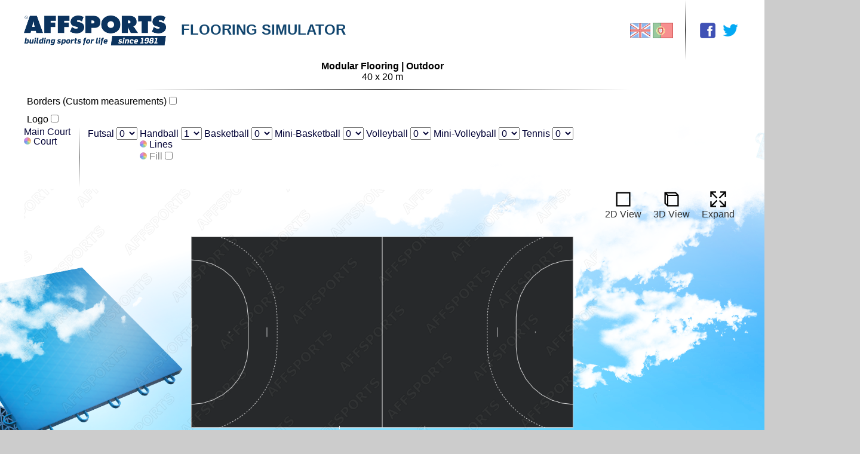

--- FILE ---
content_type: text/html; charset=UTF-8
request_url: https://simuladorpisos.aff.pt/exterior/index-eng.php?cat=2
body_size: 5173
content:
<!DOCTYPE html> <html lang="en"> <head><meta http-equiv="Content-Type" content="text/html; charset=utf-8">
    <!-- Global site tag (gtag.js) - Google Analytics -->
<script async src="https://www.googletagmanager.com/gtag/js?id=UA-46656647-2"></script>
<script>
  window.dataLayer = window.dataLayer || [];
  function gtag(){dataLayer.push(arguments);}
  gtag('js', new Date());

  gtag('config', 'UA-46656647-2');
</script>
<script src="https://www.google.com/recaptcha/api.js" async defer></script>
 <meta name="viewport" content="width=device-width,initial-scale=1"> <title>Flooring simulator</title> <meta name="description" content="Modular Sports flooring simulator, easy to use. Design a sports or multi-sport flooring in seconds. Choose the colors, logo and size of the field, save in pdf or send by email."> <meta name="keywords" content="sports,modular sports flooring,affsports,aff, futsal, handball, basketball, hockey, tennis"> <meta name="author" content="AFFSPORTS">                <link rel="icon" href="https://simuladorpisos.aff.pt/img/affsports-favicon-32x32-1.png" type="image/x-icon" />
        <link rel="shortcut icon" href="https://simuladorpisos.aff.pt/img/affsports-favicon-32x32-1.png" type="image/x-icon" />
        

<meta http-equiv="Cache-Control" content="no-cache, no-store, must-revalidate"/>
        <meta http-equiv="Pragma" content="no-cache"/>
        <meta http-equiv="Expires" content="0"/>
        
<link rel="stylesheet" href="https://maxcdn.bootstrapcdn.com/bootstrap/3.3.5/css/bootstrap.min.css"> <link href="/css/reset.css" rel="stylesheet"> <link href="/css/style.css" rel="stylesheet"> <link rel="stylesheet" type="text/css" href="/css/style-2.css"> <script src="https://code.jquery.com/jquery-3.1.1.js" integrity="sha256-16cdPddA6VdVInumRGo6IbivbERE8p7CQR3HzTBuELA=" crossorigin="anonymous"></script> <script src="https://cdn.rawgit.com/taylorhakes/promise-polyfill/d7369216/promise.min.js"></script> <script src="/js/script-12.js"></script> <script type="text/javascript" src="../exterior/js/script.js"></script> <script type="text/javascript" src="../exterior/js/script-6.js"></script> <script type="text/javascript" src="../exterior/js/script-4.js"></script> <script type="text/javascript" src="../exterior/js/script-7.js"></script> <script type="text/javascript" src="../exterior/js/script-5.js"></script> <script type="text/javascript" src="../exterior/js/script-8.js"></script> <script type="text/javascript" src="../exterior/js/script-11.js"></script> <script type="text/javascript" src="../exterior/js/script-9.js"></script> <script src="https://cdn.rawgit.com/nnattawat/flip/master/dist/jquery.flip.min.js"></script> </head> <body> <header> <div id="logo-principal"><a href="/">
    <img src="https://www.affsports.pt/wp-content/uploads/AFFSPORTS_2020.png" alt="affsports">
    </a></div><div id="titulo"><p>Flooring simulator</p></div> <div id="social-icons"> <a href="https://www.facebook.com/AFFSPORTS"><img src="/img/facebook-cor.png" alt="facebook-affsports"></a> <a href="https://twitter.com/aff_sports"><img src="/img/twitter-cor.png" alt="twitter-affsports"></a> </div> <div id="sep-header-icons"><img src="/img/sep.png"></div> <div id="lang"> <a href="/index-eng.php" id="eng"><img src="/img/eng-2.png" alt="English"></a> <a href="/index.php" id="pt"><img src="/img/pt-2.png" alt="Português"></a> </div> </header> <div id="dummy-header"></div> <section> <div id="top"> <div id="nav-5"><p style="font-weight:bold;margin:2.5px">Modular Flooring | Outdoor</p><p><span id="compTam" name="40">40</span> x <span id="largTam" name="20">20</span> m</p><img src="img/sep-2.png"></div> <div id="nav-3"> <div id="calculo"> <div id="calculo-menu" style="display:inline-table"><span>Borders (Custom measurements)</span></div> <input onchange="loadCalculo(this)" id="calculo" type="checkbox" name="calculo" value="calculo" style="display:inline"> <div id="calculo-child" class="child" style="display:none"> <form name="formCalculo" onsubmit="return validateCalculoDois()"> <p>Type the total length <input id="compField" class="number" name="compField" type="text" placeholder="from 40 to 60 m" maxlength="6"> and width <input id="largField" class="number" name="largField" type="text" placeholder="from 20 to 40 m" maxlength="6"> of the court.<br> Ramps <input onchange="loadRampa(this)" id="rampaBox" class="rampaBox" type="checkbox" name="rampaExterior" value="0.08" style="display:inline"></p> <button id="subButton" type="submit">Calculate</button><br> </form> </div> </div> </div> <div id="nav-4"> <div id="logo"> <div id="logo-menu" style="display:inline-table"><span>Logo</span></div> <input onchange="loadLogo(this)" id="logo" type="checkbox" name="logo" value="logo" style="display:inline"> <div id="logo-child" class="child" style="display:none"> <input type="file" id="files" name="files[]" multiple="multiple"> <p style="font-size:11px">Place a 1x1 ratio image with transparency, example: image-250x250px.png</p> </div> </div> </div> <div id="nav"> <div id="principal" class="sep-desporto"> <div id="principal-menu"><span>Main Court</span></div> <div id="principal-child" class="child"> <div id="cores"> <div id="btn" onclick="loadCorPisoUm(), $('#box-piso-1').show();"><img src="img/cor.png" alt="cor" class="cor"> Court</div> <div class="caixa-menu" id="box-piso-1"> <div id="menu-cor-1"></div> </div> </div> <div id="cores" class="margemSeg" style="display:none"> <div id="btn" onclick="loadCorPisoDois(), $('#box-piso-2').show();"><img src="img/cor.png" alt="cor" class="cor"> Border</div> <div class="caixa-menu" id="box-piso-2"> <div id="menu-cor-2"></div> </div> </div> </div> </div> <div id="separador-nav" class="sep-desporto" style="margin-left:10px;margin-right:10px"> <img src="img/sep.png"> </div> <div id="futsal" class="sep-desporto"> <div id="futsal-menu"><span>Futsal</span> <select name="quantFutsal" id="quantFutsal"> <option value="futsal0">0</option> <option value="futsal1">1 Longitudinal</option> </select> </div> <div id="futsal-child" class="child"> <div id="futsal-child-1" class="child" style="display:none"> <div id="cores"> <div id="btn" onclick="loadCorMarcas(), $('#box-marcas').show();"><img src="img/cor.png" alt="cor" class="cor"> Lines</div> <div class="caixa-menu" id="box-marcas"> <div id="menu-cor-marcas"></div> </div> </div> <div id="cores"> <div id="btn" class="btn-preenchFutsalUm" onclick="loadCorPisoTres(), $('#box-piso-3').show();"><img src="img/cor.png" alt="cor" class="cor"> Fill</div> <input onchange="preenchFutsalUm(this)" id="fill-futsal" type="checkbox" name="preenchimento" value="preenchimento"> <div class="caixa-menu" id="box-piso-3"> <div id="menu-cor-3"></div> </div> </div> <div class="equipamentos-btn"> <div id="btn" class="btn-balizasFutsalUm" onclick="loadBalizasFutsal(), $('#box-balFutsal').show();"><img src="img/futsal-baliza.png" alt="cor" class="cor"> Equipment</div> <input onchange="balizasFutsal(this)" id="baliza-futsal" type="checkbox" name="baliza" value="baliza"> <div class="caixa-menu" id="box-balFutsal"> <div id="menu-cor-balFutsal"></div> </div> </div> </div> </div> </div> <div id="andebol" class="sep-desporto"> <div id="andebol-menu"><span>Handball</span> <select name="quantAndebol" id="quantAndebol"> <option value="andebol0">0</option> <option value="andebol1">1 Longitudinal</option> </select> </div> <div id="andebol-child" class="child" style="display:none"> <div id="andebol-child-1" class="child" style="display:none"> <div id="cores"> <div id="btn" onclick="loadCorMarcasAndebol(), $('#box-marcas-andebol').show();"><img src="img/cor.png" alt="cor" class="cor"> Lines</div> <div class="caixa-menu" id="box-marcas-andebol"> <div id="menu-cor-marcas-andebol"></div> </div> </div> <div id="cores"> <div id="btn" class="btn-preenchAndebolUm" onclick="loadCorPisosAndebol(), $('#box-pisos-andebol').show();"><img src="img/cor.png" alt="cor" class="cor"> Fill</div> <input onchange="preenchAndebolUm(this)" id="fill-andebol" type="checkbox" name="preenchimento" value="preenchimento"> <div class="caixa-menu" id="box-pisos-andebol"> <div id="menu-cor-pisos-andebol"></div> </div> </div> <div class="equipamentos-btn"> <div id="btn" class="btn-balizasAndebolUm" onclick="loadBalizasAndebol(), $('#box-balizas-andebol').show();"><img src="img/futsal-baliza.png" alt="cor" class="cor"> Equipment</div> <input onchange="balizasAndebol(this)" id="baliza-andebol" type="checkbox" name="baliza" value="baliza"> <div class="caixa-menu" id="box-balizas-andebol"> <div id="menu-baliza-andebol"></div> </div> </div> </div> </div> </div> <div id="basketbol" class="sep-desporto"> <div id="basketbol-menu"><span>Basketball</span> <select name="quantBasketbol" id="quantBasketbol"> <option value="basketbol0">0</option> <option value="basketbol1">1 Longitudinal</option> </select> </div> <div id="basketbol-child" class="child" style="display:none"> <div id="basketbol-child-1" class="child" style="display:none"> <div id="cores"> <div id="btn" onclick="loadCorMarcasBasketbolUm(), $('#box-marcas-basketbol-1').show();"><img src="img/cor.png" alt="cor" class="cor"> Lines</div> <div class="caixa-menu" id="box-marcas-basketbol-1"> <div id="menu-cor-marcas-basketbol-1"></div> </div> </div> <div id="cores"> <div id="btn" class="btn-preenchBasketbolUm" onclick="loadCorPisosBasketbolUm(), $('#box-pisos-basketbol-1').show();"><img src="img/cor.png" alt="cor" class="cor"> Fill</div> <input onchange="preenchBasketbolUm(this)" id="fill-basketbol" type="checkbox" name="preenchimento" value="preenchimento"> <div class="caixa-menu" id="box-pisos-basketbol-1"> <div id="menu-cor-pisos-basketbol-1"></div> </div> </div> <div class="equipamentos-btn"> <div id="btn" class="btn-equipBasketbolUm" onclick="loadTabelasBasketbol(), $('#box-tabasketbol').show();"><img src="img/basketbol-poste.png" alt="cor" class="cor"> Equipment</div> <input onchange="tabelasBasketbol(this)" id="tabelas-basketbol" type="checkbox" name="tabelas" value="tabelas"> <div class="caixa-menu" id="box-tabasketbol"> <div id="menu-tabela-basketbol"></div> </div> </div> </div> </div> </div> <div id="mini-basket" class="sep-desporto"> <div id="mini-basket-menu"><span>Mini-Basketball</span> <select name="quantMinBasket" id="quantMinBasket"> <option value="minBasket0">0</option> <option value="minBasket1par">1 Longitudinal</option> <option value="minBasket2">2 Side</option> </select> </div> <div id="basket-child" class="child" style="display:none"> <div id="basket-child-1-par" class="child" style="display:none"> <div id="cores"> <div id="btn" onclick="loadCorMarcasBasketbolUmPar(), $('#box-marcas-basket-1-par').show();"><img src="img/cor.png" alt="cor" class="cor"> Lines</div> <div class="caixa-menu" id="box-marcas-basket-1-par"> <div id="menu-cor-marcas-basketbol-par"></div> </div> </div> <div class="equipamentos-btn"> <div id="btn" class="btn-equipMiniBasketbolUmPar" onclick="loadTabelasMiniBasketbolUmPar(), $('#box-tabelas-basketbol-1-par').show();"><img src="img/basketbol-poste.png" alt="cor" class="cor"> Equipment</div> <input onchange="tabelasMiniBasketbolUmPar(this)" id="tabelas-mini-basketbol-1-par" type="checkbox" name="tabelas" value="tabelas"> <div class="caixa-menu" id="box-tabelas-basketbol-1-par"> <div id="menu-tabela-mini-basketbol-1-par"></div> </div> </div> </div> <div id="basket-child-1-per" class="child" style="display:none"> <div id="cores"> <div id="btn" onclick="loadCorMarcasBasketUm(), $('#box-marcas-basket-1-per').show();"><img src="img/cor.png" alt="cor" class="cor"> Lines</div> <div class="caixa-menu" id="box-marcas-basket-1-per"> <div id="menu-cor-marcas-basket-1"></div> </div> </div> <div class="equipamentos-btn"> <div id="btn" class="btn-equipMiniBasketbolUmPer" onclick="loadTabelasMiniBasketbolUmPer(), $('#box-tabelas-basketbol-1-per').show();"><img src="img/basketbol-poste.png" alt="cor" class="cor"> Equipment</div> <input onchange="tabelasMiniBasketbolUmPer(this)" id="tabelas-mini-basketbol-1-per" type="checkbox" name="tabelas" value="tabelas"> <div class="caixa-menu" id="box-tabelas-basketbol-1-per"> <div id="menu-tabela-mini-basketbol-1-per"></div> </div> </div> </div> <div id="basket-child-2" class="child" style="display:none"> <div id="cores"> <div id="btn" onclick="loadCorMarcasBasketDois(), $('#box-marcas-basket-2-per').show();"><img src="img/cor.png" alt="cor" class="cor"> Lines</div> <div class="caixa-menu" id="box-marcas-basket-2-per"> <div id="menu-cor-marcas-basket-2"></div> </div> </div> <div class="equipamentos-btn"> <div id="btn" class="btn-equipMiniBasketbolDoisPer" onclick="loadTabelasMiniBasketbolDoisPer(), $('#box-tabelas-basketbol-2-per').show();"><img src="img/basketbol-poste.png" alt="cor" class="cor"> Equipment</div> <input onchange="tabelasMiniBasketbolDoisPer(this)" id="tabelas-mini-basketbol-2-per" type="checkbox" name="tabelas" value="tabelas"> <div class="caixa-menu" id="box-tabelas-basketbol-2-per"> <div id="menu-tabela-mini-basketbol-2-per"></div> </div> </div> </div> <div id="basket-child-3" class="child" style="display:none"> <div id="cores"> <div id="btn" onclick="loadCorMarcasBasketTres(), $('#box-marcas-basket-3-per').show();"><img src="img/cor.png" alt="cor" class="cor"> Lines</div> <div class="caixa-menu" id="box-marcas-basket-3-per"> <div id="menu-cor-marcas-basket-3"></div> </div> </div> <div class="equipamentos-btn"> <div id="btn" class="btn-equipMiniBasketbolTresPer" onclick="loadTabelasMiniBasketbolTresPer(), $('#box-tabelas-basketbol-3-per').show();"><img src="img/basketbol-poste.png" alt="cor" class="cor"> Equipment</div> <input onchange="tabelasMiniBasketbolTresPer(this)" id="tabelas-mini-basketbol-3-per" type="checkbox" name="tabelas" value="tabelas"> <div class="caixa-menu" id="box-tabelas-basketbol-3-per"> <div id="menu-tabela-mini-basketbol-3-per"></div> </div> </div> </div> </div> </div> <div id="volei" class="sep-desporto"> <div id="volei-menu"><span>Volleyball</span> <select name="quantVol" id="quantVol"> <option value="vol0">0</option> <option value="vol1Par">1 Longitudinal</option> <option value="vol1">1 Side</option> <option value="vol2">2 Side</option> </select> </div> <div id="volei-child" class="child" style="display:none"> <div id="volei-child-1-par"> <div id="cores"> <div id="btn" onclick="loadCorMarcasVolei(), $('#box-marcas-volei').show();"><img src="img/cor.png" alt="cor" class="cor"> Lines</div> <div class="caixa-menu" id="box-marcas-volei"> <div id="menu-cor-marcas-volei"></div> </div> </div> <div id="cores"> <div id="btn" class="btn-preenchVoleibolUmPar" onclick="loadCorPisosVolei(), $('#box-pisos-volei').show();"><img src="img/cor.png" alt="cor" class="cor"> Fill</div> <input onchange="preenchVoleibolUmPar(this)" id="fill-voleibol" type="checkbox" name="preenchimento" value="preenchimento"> <div class="caixa-menu" id="box-pisos-volei"> <div id="menu-cor-pisos-volei"></div> </div> </div> <div class="equipamentos-btn"> <div id="btn" class="btn-equipVoleibolUmPar"><img src="img/voleibol-poste.png" alt="cor" class="cor"> Equipment</div> <input onchange="postesVolei(this)" id="poste-volei-1-par" type="checkbox" name="postes" value="postes"> </div> </div> <div id="volei-child-1"> <div id="cores"> <div id="btn" onclick="loadCorMarcasVoleiUm(), $('#box-marcas-volei-1').show();"><img src="img/cor.png" alt="cor" class="cor"> Lines</div> <div class="caixa-menu" id="box-marcas-volei-1"> <div id="menu-cor-marcas-volei-1"></div> </div> </div> <div class="equipamentos-btn"> <div id="btn" class="btn-equipVoleibolUmPer"><img src="img/voleibol-poste.png" alt="cor" class="cor"> Equipment</div> <input onchange="postesVoleiUm(this)" id="poste-volei-1-per" type="checkbox" name="postes" value="postes"> </div> </div> <div id="volei-child-2" style="display:none"> <div id="cores"> <div id="btn" onclick="loadCorMarcasVoleiDois(), $('#box-marcas-volei-2').show();"><img src="img/cor.png" alt="cor" class="cor"> Lines</div> <div class="caixa-menu" id="box-marcas-volei-2"> <div id="menu-cor-marcas-volei-2"></div> </div> </div> <div class="equipamentos-btn"> <div id="btn" class="btn-equipVoleibolDoisPer"><img src="img/voleibol-poste.png" alt="cor" class="cor"> Equipment</div> <input onchange="postesVoleiDois(this)" id="poste-volei-2-per" type="checkbox" name="postes-2" value="postes-2"> </div> </div> <div id="volei-child-3" style="display:none"> <div id="cores"> <div id="btn" onclick="loadCorMarcasVoleiTres(), $('#box-marcas-volei-3').show();"><img src="img/cor.png" alt="cor" class="cor"> Lines</div> <div class="caixa-menu" id="box-marcas-volei-3"> <div id="menu-cor-marcas-volei-3"></div> </div> </div> <div class="equipamentos-btn"> <div id="btn" class="btn-equipVoleibolTresPer"><img src="img/voleibol-poste.png" alt="cor" class="cor"> Equipment</div> <input onchange="postesVoleiTres(this)" id="poste-volei-3-per" type="checkbox" name="postes-3" value="postes-3"> </div> </div> </div> </div> <div id="mini-voleibol" class="sep-desporto"> <div id="mini-voleibol-menu"><span>Mini-Volleyball</span> <select name="quantMiniVol" id="quantMiniVol"> <option value="miniVol0">0</option> <option value="miniVol1Par">1 Longitudinal</option> <option value="miniVol1">1 Side</option> <option value="miniVol2">2 Side</option> </select> </div> <div id="mini-volei-child" class="child" style="display:none"> <div id="mini-volei-child-1-1"> <div id="cores"> <div id="btn" onclick="loadCorMarcasMiniVoleiUmPar(), $('#box-marcas-mini-volei-1-1').show();"><img src="img/cor.png" alt="cor" class="cor"> Lines</div> <div class="caixa-menu" id="box-marcas-mini-volei-1-1"> <div id="menu-cor-marcas-mini-volei-1-1"></div> </div> </div> <div class="equipamentos-btn"> <div id="btn" class="btn-equipMiniVoleibolUmPar"><img src="img/voleibol-poste.png" alt="cor" class="cor"> Equipment</div> <input onchange="postesMiniVoleiUmPar(this)" id="poste-mini-volei-1-par" type="checkbox" name="postes" value="postes"> </div> </div> <div id="mini-volei-child-1"> <div id="cores"> <div id="btn" onclick="loadCorMarcasMiniVoleiUmPer(), $('#box-marcas-mini-volei-1').show();"><img src="img/cor.png" alt="cor" class="cor"> Lines</div> <div class="caixa-menu" id="box-marcas-mini-volei-1"> <div id="menu-cor-marcas-mini-volei-1"></div> </div> </div> <div class="equipamentos-btn"> <div id="btn" class="btn-equipMiniVoleibolUmPer"><img src="img/voleibol-poste.png" alt="cor" class="cor"> Equipment</div> <input onchange="postesMiniVoleiUmPer(this)" id="poste-mini-volei-1-per" type="checkbox" name="postes-1" value="postes-1"> </div> </div> <div id="mini-volei-child-2"> <div id="cores"> <div id="btn" onclick="loadCorMarcasMiniVoleiDois(), $('#box-marcas-mini-volei-2').show();"><img src="img/cor.png" alt="cor" class="cor"> Lines</div> <div class="caixa-menu" id="box-marcas-mini-volei-2"> <div id="menu-cor-marcas-mini-volei-2"></div> </div> </div> <div class="equipamentos-btn"> <div id="btn" class="btn-equipMiniVoleibolDoisPer"><img src="img/voleibol-poste.png" alt="cor" class="cor"> Equipment</div> <input onchange="postesMiniVoleiDois(this)" id="poste-mini-volei-2-per" type="checkbox" name="postes-2" value="postes-2"> </div> </div> <div id="mini-volei-child-3"> <div id="cores"> <div id="btn" onclick="loadCorMarcasMiniVoleiTres(), $('#box-marcas-mini-volei-3').show();"><img src="img/cor.png" alt="cor" class="cor"> Lines</div> <div class="caixa-menu" id="box-marcas-mini-volei-3"> <div id="menu-cor-marcas-mini-volei-3"></div> </div> </div> <div class="equipamentos-btn"> <div id="btn" class="btn-equipMiniVoleibolTresPer"><img src="img/voleibol-poste.png" alt="cor" class="cor"> Equipment</div> <input onchange="postesMiniVoleiTres(this)" id="poste-mini-volei-3-per" type="checkbox" name="postes-3" value="postes-3"> </div> </div> </div> </div> <div id="tenis" class="sep-desporto"> <div id="tenis-menu"><span>Tennis</span> <select name="quantTenis" id="quantTenis"> <option value="ten0">0</option> <option value="ten1">1 Longitudinal</option> </select> </div> <div id="tenis-child" class="child" style="display:none"> <div id="tenis-child-1"> <div id="cores"> <div id="btn" onclick="loadCorMarcasTenisUm(), $('#box-marcas-tenis-1').show();"><img src="img/cor.png" alt="cor" class="cor"> Lines</div> <div class="caixa-menu" id="box-marcas-tenis-1"> <div id="menu-cor-marcas-tenis-1"></div> </div> </div> <div id="cores"> <div id="btn" class="btn-preenchTenisUmPar" onclick="loadCorPisosTenisUm(), $('#box-pisos-tenis-1').show();"><img src="img/cor.png" alt="cor" class="cor"> Fill</div> <input onchange="preenchTenisUmPar(this)" id="fill-tenis" type="checkbox" name="preenchimento" value="preenchimento"> <div class="caixa-menu" id="box-pisos-tenis-1"> <div id="menu-cor-pisos-tenis-1"></div> </div> </div> <div class="equipamentos-btn"> <div id="btn" class="btn-equiptenisUmPar"><img src="img/tenis-poste.png" alt="cor" class="cor"> Equipment</div> <input onchange="postesTenisUm(this)" id="poste-tenis-1" type="checkbox" name="poste-tenis-1" value="poste-tenis-1"> </div> </div> </div> </div> </div> </div> <div id="contentor-btn"> <div id="btn-spot"> <div id="mostraEscondeMed" style="float:left;display:none">Show/ Hide measures <input onchange="mostraEMedidas(this)" id="medidasbtn" type="checkbox" name="medidas" value="medidas" style="display:inline-table"></div> <div class="btn-form"><input type="image" class="btnView" src="img/2d.png" id="btn-2d" style="height:35px;width:35px">2D View</div> <div class="btn-form"><input type="image" class="btnView" src="img/orthogonal-view.png" id="btn-3d" style="height:35px;width:35px">3D View</div> <div class="btn-form"><input type="image" class="btnView" src="img/zoom.png" id="grandeContentor" style="height:35px;width:35px">Expand</div> </div> </div> <div id="modal-contentor"> <div id="pai-contentor"> <div id="contentor"> <div id="campo-spot"> <div id="equipamentos"> <div id="img-bal-futsal" style="position:absolute; z-index:20; display:none"> <img src="img/futsal/baliza/balizas.png"> </div> <div id="img-baliza-andebol" style="position:absolute; z-index:20; display:none"> <img src="img/futsal/baliza/balizas.png"> </div> <div id="img-tabela-basketbol" style="position:absolute; z-index:26; display:none"> <img src="img/basketbol/tabelas/tabela-portatil.png"> </div> <div id="img-post-mini-basket-1-par" style="position:absolute; z-index:40; display:none"> <img src="img/mini-basketbol/postes/1-par/tabela-portatil.png"> </div> <div id="img-post-mini-basket-1-per" style="position:absolute; z-index:40; display:none"> <img src="img/mini-basketbol/postes/1-per/tabela-portatil-mini.png"> </div> <div id="img-post-mini-basket-2-per" style="position:absolute; z-index:40; display:none"> <img src="img/mini-basketbol/postes/2-per/tabela-portatil-mini.png"> </div> <div id="img-post-mini-basket-3-per" style="position:absolute; z-index:40; display:none"> <img src="img/mini-basketbol/postes/3-per/tabela-portatil-mini.png"> </div> <div id="img-post-volei" style="position:absolute; z-index:40; display:none"> <img src="img/voleibol/postes/postes-voleibol-1.png"> </div> <div id="img-post-volei-1" style="position:absolute; z-index:40; display:none"> <img src="img/voleibol/postes/postes-voleibol-1-1.png"> </div> <div id="img-post-volei-2" style="position:absolute; z-index:40; display:none"> <img src="img/voleibol/postes/postes-voleibol-2.png"> </div> <div id="img-post-volei-3" style="position:absolute; z-index:40; display:none"> <img src="img/voleibol/postes/postes-voleibol-3.png"> </div> <div id="img-post-mini-volei-1-par" style="position:absolute; z-index:40; display:none"> <img src="img/voleibol/postes/postes-voleibol-1.png"> </div> <div id="img-post-mini-volei-1-per" style="position:absolute; z-index:40; display:none"> <img src="img/voleibol/postes/postes-voleibol-1-1.png"> </div> <div id="img-post-mini-volei-2" style="position:absolute; z-index:40; display:none"> <img src="img/voleibol/postes/postes-voleibol-2.png"> </div> <div id="img-post-mini-volei-3" style="position:absolute; z-index:40; display:none"> <img src="img/voleibol/postes/postes-voleibol-3.png"> </div> <div id="img-post-tenis-1" style="position:absolute; z-index:40; display:none"> <img src="img/tenis/postes/postes-tenis-1.png"> </div> </div> <div id="campo"> <div id="margem"></div> <div id="base"></div> <div id="imagem"> <div id="img-logo" style="position:absolute; z-index:37; display:none"> <div id="list"><img class="thumb" src="img/Logo_AFF-2.png"></div> </div> <div id="contentor-andebol" style="display:none"> <div id="img-pisos-andebol" style="position:absolute; z-index:3;display:none"> <img src="img/futsal/piso-3/bright-blue.png"> </div> <div id="img-marcas-andebol" style="position:absolute; z-index:32"> <img src="img/andebol/marcas/branco.png"> </div> </div> <div id="contentor-futsal" style="display:none"> <div id="img-piso-3" style="position:absolute; z-index:3;display:none"> <img src="img/futsal/piso-3/bright-blue.png"> </div> <div id="img-marcas" style="position:absolute; z-index:33"> <img src="img/futsal/marca-principal/branco.png"> </div> </div> <div id="contentor-tenis-1" style="display:none"> <div id="img-pisos-tenis-1" style="position:absolute; z-index:1"> <img src="img/tenis/pisos-1/bright-blue.png"> </div> <div id="img-marcas-tenis-1" style="position:absolute; z-index:35"> <img src="img/tenis/marcas-1/branco.png"> </div> </div> <div id="contentor-volei" style="display:none"> <div id="img-pisos-volei" style="position:absolute; z-index:3;display:none"> <img src="img\voleibol\piso-1\bright-blue.png"> </div> <div id="img-marcas-volei" style="position:absolute; z-index:35"> <img src="img/voleibol/marcas/branco.png"> </div> </div> <div id="contentor-volei-1" style="display:none"> <div id="img-marcas-volei-1" style="position:absolute; z-index:35"> <img src="img/voleibol/marcas-1/branco.png"> </div> </div> <div id="contentor-volei-2" style="display:none"> <div id="img-marcas-volei-2" style="position:absolute; z-index:35"> <img src="img/voleibol/marcas-2/branco.png"> </div> </div> <div id="contentor-volei-3" style="display:none"> <div id="img-marcas-volei-3" style="position:absolute; z-index:35"> <img src="img/voleibol/marcas-3/branco.png"> </div> </div> <div id="contentor-mini-volei-1-1" style="display:none"> <div id="img-marcas-mini-volei-1-1" style="position:absolute; z-index:35"> <img src="img/mini-voleibol/marcas-1/par/branco.png"> </div> </div> <div id="contentor-mini-volei-1" style="display:none"> <div id="img-marcas-mini-volei-1" style="position:absolute; z-index:35"> <img src="img/mini-voleibol/marcas-1/per/branco.png"> </div> </div> <div id="contentor-mini-volei-2" style="display:none"> <div id="img-marcas-mini-volei-2" style="position:absolute; z-index:35"> <img src="img/mini-voleibol/marcas-2/branco.png"> </div> </div> <div id="contentor-mini-volei-3" style="display:none"> <div id="img-marcas-mini-volei-3" style="position:absolute; z-index:35"> <img src="img/mini-voleibol/marcas-3/branco.png"> </div> </div> <div id="contentor-basketbol-1" style="display:none"> <div id="img-pisos-basketbol-1" style="position:absolute; z-index:4;display:none"> <img src="img/basketbol/pisos-1/bright-blue.png"> </div> <div id="img-marcas-basketbol-1" style="position:absolute; z-index:25"> <img src="img/basketbol/marcas-1/branco.png"> </div> </div> <div id="contentor-basket-1-par" style="display:none"> <div id="img-marcas-basket-1-par" style="position:absolute; z-index:25"> <img src="img/mini-basketbol/marcas-1-par/branco.png"> </div> </div> <div id="contentor-basket-1-per" style="display:none"> <div id="img-marcas-basket-1" style="position:absolute; z-index:25"> <img src="img/mini-basketbol/marcas-1/branco.png"> </div> </div> <div id="contentor-basket-2" style="display:none"> <div id="img-marcas-basket-2" style="position:absolute; z-index:25"> <img src="img/mini-basketbol/marcas-2/branco.png"> </div> </div> <div id="contentor-basket-3" style="display:none"> <div id="img-marcas-basket-3" style="position:absolute; z-index:25"> <img src="img/mini-basketbol/marcas-3/branco.png"> </div> </div> </div> </div> </div> <div id="contentor-principal"> <div id="img-piso-1" style="position:absolute; z-index:1;display:none"> <img src="img/futsal/piso-1/black.png"> </div> <div id="img-piso-2" name="bright-blue" style="position:absolute; z-index:2;display:none"> <img src="img/futsal/piso-2/bright-blue.png"> </div> </div> <div id="contentor-mini-andebol-1" style="display:none"> <div id="img-marcas-mini-andebol-1" style="position:absolute; z-index:5"> <img src="img/mini-andebol/marcas-1/branco.png"> </div> </div> <div id="contentor-mini-andebol-2" style="display:none"> <div id="img-marcas-mini-andebol-2" style="position:absolute; z-index:5"> <img src="img/mini-andebol/marcas-2/branco.png"> </div> </div> <div id="contentor-mini-andebol-3" style="display:none"> <div id="img-marcas-mini-andebol-3" style="position:absolute; z-index:5"> <img src="img/mini-andebol/marcas-3/branco.png"> </div> </div> <div id="contentor-extra"> <div id="img-aff" style="position:absolute; z-index:99"> <img src="img/aff.png"> </div> <div id="contentor-calculo" style="position:absolute; z-index:100; margin:5px;text-align:left;color:black; text-shadow: 0 0 1px #fff;display:none; <!--background-color:rgba(192,192,192,0.3);-->"> <div id="medidaCampo"></div> <hr> <div id="compM2"></div> <div id="largM2"></div> <div id="totalMargens"></div> <hr> <div id="comp"></div> <div id="larg"></div> <div id="totalM2"></div> <div id="rampMed"> <hr> <div id="compRamp"></div> <div id="largRamp"></div> <div id="cantosRamp"></div> <div id="totalM2Ramp"></div> </div> </div> <p style="position:absolute; right:0px; bottom:0px; font-size:11px;text-align:right;margin:5px">(Non binding image)<br><span id="aproximadamente"></span></p> </div> </div> <div id="bottom"> <div id="nav-form"> <p style="font-size:11px">Note: The PDF file includes a list of your selections.</p> <div id="forms"> <div class="btn-form"><input id="submitImagem" class="submitForms" type="image" alt="image" src="img/image.png" style="height:35px;width:35"><p style="text-align:center">Save<br>Image</p></div> <form method="POST" enctype="multipart/form-data" action="pdf-eng.php" id="formPdf" style="display:none"> <input type="hidden" name="savePdf" id="savePdf" value=""> <input type="hidden" name="exteriorPdf" id="exteriorPdf" value=""> <input type="hidden" name="img_val" id="img_val" value=""> </form> <div class="btn-form"><input id="submit" class="submitForms" type="image" src="img/pdf-2.png" alt="Pdf" onclick="capture();" style="height:35px"><p style="text-align:center">Save<br>PDF</p></div> <div id="modal"> <div id="pai-form"> <form method="POST" enctype="multipart/form-data" action="email-eng.php" id="emailForm" name="emailForm"> <div> <b>Send an message by e-mail with your design</b><br> <br> <br> Your name:<br><input name="nome" id="nome" type="text" placeholder="Nome"> <br> E-mail recipient:<br><input name="destinatario" id="destinatario" type="email" placeholder="e-mail"> <br> <input type="hidden" name="sendPdf" id="sendPdf" value=""> <input type="hidden" name="exteriorPdf" id="exteriorPdf" value=""> <input type="hidden" name="img_val_email" id="img_val_email" value=""> <br><div class="g-recaptcha" data-sitekey="6LeYm18aAAAAAJ1gUASjLdcvRS4vnf1HaTaDWJMW"></div></div> </form> <input id="submitEmail" type="submit" value="Enviar" name="submitemail" onclick="captureEmail();"> </div> </div> <div class="btn-form"><input id="mostraEmailForm" class="submitForms" type="image" src="img/email.png" alt="Email" style="height:35px"><p style="text-align:center">Send PDF<br>by e-mail</p></div><br> </div> </div> <div id="refs"> <span id="refs-sep">Selected References:</span> <div id="refs-principal"> <span id="refs-sep" class="refs-sep">Main Court | </span>Court: <div id="ref-piso-1" class="refs-sep"><p>black</p></div><div id="ref-piso-2" class="refs-sep" style="display:none"> | Border: <p>bright-blue</p></div> </div> <div id="refs-futsal" style="display:none"> <span id="refs-sep" class="refs-sep">Futsal Longitudinal</span><div id="ref-futsal-piso-3" class="refs-sep" style="display:none"> | Fill: <p>bright-blue</p></div> | Lines: <div id="ref-marcas" class="refs-sep"><p>white</p></div> </div> <div id="refs-andebol" style="display:none"> <span id="refs-sep" class="refs-sep">Handball Longitudinal</span><div id="ref-andebol-piso" class="refs-sep" style="display:none"> | Fill: <p>bright-blue</p></div> | Lines: <div id="ref-marcas-andebol" class="refs-sep"><p>white</p></div> </div> <div id="refs-basketbol" style="display:none"> <span id="refs-sep" class="refs-sep">Basketball Longitudinal</span><div id="ref-basketbol-piso" class="refs-sep" style="display:none"> | Fill: <p>bright-blue</p></div> | Lines: <div id="ref-marcas-basketbol" class="refs-sep"><p>white</p></div> </div> <div id="refs-mini-basketbol-1-par" style="display:none"> <span id="refs-sep" class="refs-sep">Mini-Basketball 1 Longitudinal | </span>Lines: <div id="ref-marcas-mini-basketbol-1-par" class="refs-sep"><p>white</p></div> </div> <div id="refs-mini-basketbol-1-per" style="display:none"> <span id="refs-sep" class="refs-sep">Mini-Basketball 1 Side | </span>Lines: <div id="ref-marcas-mini-basketbol-1-per" class="refs-sep"><p>white</p></div> </div> <div id="refs-mini-basketbol-2-per" style="display:none"> <span id="refs-sep" class="refs-sep">Mini-Basketball 2 Side | </span>Lines: <div id="ref-marcas-mini-basketbol-2-per" class="refs-sep"><p>white</p></div> </div> <div id="refs-mini-basketbol-3-per" style="display:none"> <span id="refs-sep" class="refs-sep">Mini-Basketball 3 Side | </span>Lines: <div id="ref-marcas-mini-basketbol-3-per" class="refs-sep"><p>white</p></div> </div> <div id="refs-voleibol-1-par" style="display:none"> <span id="refs-sep" class="refs-sep">Volleyball 1 Longitudinal</span><div id="ref-pisos-volei-1-par" class="refs-sep" style="display:none"> | Fill: <p>bright-blue</p></div> | Lines: <div id="ref-marcas-volei-1-par" class="refs-sep"><p>white</p></div> </div> <div id="refs-voleibol-1-per" style="display:none"> <span id="refs-sep" class="refs-sep">Volleyball 1 Side | </span>Lines: <div id="ref-marcas-volei-1-per" class="refs-sep"><p>white</p></div> </div> <div id="refs-voleibol-2-per" style="display:none"> <span id="refs-sep" class="refs-sep">Volleyball 2 Side | </span>Lines: <div id="ref-marcas-volei-2-per" class="refs-sep"><p>white</p></div> </div> <div id="refs-voleibol-3-per" style="display:none"> <span id="refs-sep" class="refs-sep">Volleyball 3 Side | </span>Lines: <div id="ref-marcas-volei-3-per" class="refs-sep"><p>white</p></div> </div> <div id="refs-mini-voleibol-1-par" style="display:none"> <span id="refs-sep" class="refs-sep">Mini-Volleyball 1 Longitudinal | </span>Lines: <div id="ref-marcas-mini-voleibol-1-par" class="refs-sep"><p>white</p></div> </div> <div id="refs-mini-voleibol-1-per" style="display:none"> <span id="refs-sep" class="refs-sep">Mini-Volleyball 1 Side | </span>Lines: <div id="ref-marcas-mini-voleibol-1-per" class="refs-sep"><p>white</p></div> </div> <div id="refs-mini-voleibol-2-per" style="display:none"> <span id="refs-sep" class="refs-sep">Mini-Volleyball 2 Side | </span>Lines: <div id="ref-marcas-mini-voleibol-2-per" class="refs-sep"><p>white</p></div> </div> <div id="refs-mini-voleibol-3-per" style="display:none"> <span id="refs-sep" class="refs-sep">Mini-Volleyball 3 Side | </span>Lines: <div id="ref-marcas-mini-voleibol-3-per" class="refs-sep"><p>white</p></div> </div> <div id="refs-tenis-1-par" style="display:none"> <span id="refs-sep" class="refs-sep">Tennis 1 Longitudinal</span><div id="ref-pisos-tenis-1-par" class="refs-sep" style="display:none"> | Fill: <p>bright-blue</p></div> | Lines: <div id="ref-marcas-tenis-1-par" class="refs-sep"><p>white</p></div> </div> </div> </div> <div id="cover">
    <div><img src="/img/125.gif"></div>
</div> 
<script src="../exterior/js/script-2.js" type="text/javascript"></script> 
<script src="../exterior/js/script-14.js"></script> 
<script src="../exterior/js/script-13.js"></script> 
<script> 
    $( document ).ready(function(){
			$a = 12;
			$b = 42;
			$c = 32;
			$poli = 52;
			
}); 
</script> 
<script src="/js/script-3.js" type="text/javascript"></script> 
<script>function newW(){$(window).load()}$(window).on("load",function(){$("#cover").fadeOut(100)}),setTimeout(newW,1e3)</script>
<script>
 /*  
  $(document).ready(function(){ 
      if($("#campo-spot").length) {
   $('#myModal').modal('show');
      }
    });
     */ 
    
</script>
<script src="//cdnjs.cloudflare.com/ajax/libs/jquery-cookie/1.4.0/jquery.cookie.min.js">
</script>
<script type="text/javascript">
 $(document).ready(function() {
     /*
     $('#emailForm').submit(function (evt) {
    evt.preventDefault();
    window.history.back();
});*/
     
     if ($.cookie("pop") == null) {
         $("#myModal").modal("show");
         /*$.cookie("pop", "7");*/
     }
     
     $(document).on('submit', '#my_form', function () {
    $.cookie("pop", "7");
});
        
 });
</script>


--- FILE ---
content_type: text/html; charset=utf-8
request_url: https://www.google.com/recaptcha/api2/anchor?ar=1&k=6LeYm18aAAAAAJ1gUASjLdcvRS4vnf1HaTaDWJMW&co=aHR0cHM6Ly9zaW11bGFkb3JwaXNvcy5hZmYucHQ6NDQz&hl=en&v=TkacYOdEJbdB_JjX802TMer9&size=normal&anchor-ms=20000&execute-ms=15000&cb=36965he938ab
body_size: 45845
content:
<!DOCTYPE HTML><html dir="ltr" lang="en"><head><meta http-equiv="Content-Type" content="text/html; charset=UTF-8">
<meta http-equiv="X-UA-Compatible" content="IE=edge">
<title>reCAPTCHA</title>
<style type="text/css">
/* cyrillic-ext */
@font-face {
  font-family: 'Roboto';
  font-style: normal;
  font-weight: 400;
  src: url(//fonts.gstatic.com/s/roboto/v18/KFOmCnqEu92Fr1Mu72xKKTU1Kvnz.woff2) format('woff2');
  unicode-range: U+0460-052F, U+1C80-1C8A, U+20B4, U+2DE0-2DFF, U+A640-A69F, U+FE2E-FE2F;
}
/* cyrillic */
@font-face {
  font-family: 'Roboto';
  font-style: normal;
  font-weight: 400;
  src: url(//fonts.gstatic.com/s/roboto/v18/KFOmCnqEu92Fr1Mu5mxKKTU1Kvnz.woff2) format('woff2');
  unicode-range: U+0301, U+0400-045F, U+0490-0491, U+04B0-04B1, U+2116;
}
/* greek-ext */
@font-face {
  font-family: 'Roboto';
  font-style: normal;
  font-weight: 400;
  src: url(//fonts.gstatic.com/s/roboto/v18/KFOmCnqEu92Fr1Mu7mxKKTU1Kvnz.woff2) format('woff2');
  unicode-range: U+1F00-1FFF;
}
/* greek */
@font-face {
  font-family: 'Roboto';
  font-style: normal;
  font-weight: 400;
  src: url(//fonts.gstatic.com/s/roboto/v18/KFOmCnqEu92Fr1Mu4WxKKTU1Kvnz.woff2) format('woff2');
  unicode-range: U+0370-0377, U+037A-037F, U+0384-038A, U+038C, U+038E-03A1, U+03A3-03FF;
}
/* vietnamese */
@font-face {
  font-family: 'Roboto';
  font-style: normal;
  font-weight: 400;
  src: url(//fonts.gstatic.com/s/roboto/v18/KFOmCnqEu92Fr1Mu7WxKKTU1Kvnz.woff2) format('woff2');
  unicode-range: U+0102-0103, U+0110-0111, U+0128-0129, U+0168-0169, U+01A0-01A1, U+01AF-01B0, U+0300-0301, U+0303-0304, U+0308-0309, U+0323, U+0329, U+1EA0-1EF9, U+20AB;
}
/* latin-ext */
@font-face {
  font-family: 'Roboto';
  font-style: normal;
  font-weight: 400;
  src: url(//fonts.gstatic.com/s/roboto/v18/KFOmCnqEu92Fr1Mu7GxKKTU1Kvnz.woff2) format('woff2');
  unicode-range: U+0100-02BA, U+02BD-02C5, U+02C7-02CC, U+02CE-02D7, U+02DD-02FF, U+0304, U+0308, U+0329, U+1D00-1DBF, U+1E00-1E9F, U+1EF2-1EFF, U+2020, U+20A0-20AB, U+20AD-20C0, U+2113, U+2C60-2C7F, U+A720-A7FF;
}
/* latin */
@font-face {
  font-family: 'Roboto';
  font-style: normal;
  font-weight: 400;
  src: url(//fonts.gstatic.com/s/roboto/v18/KFOmCnqEu92Fr1Mu4mxKKTU1Kg.woff2) format('woff2');
  unicode-range: U+0000-00FF, U+0131, U+0152-0153, U+02BB-02BC, U+02C6, U+02DA, U+02DC, U+0304, U+0308, U+0329, U+2000-206F, U+20AC, U+2122, U+2191, U+2193, U+2212, U+2215, U+FEFF, U+FFFD;
}
/* cyrillic-ext */
@font-face {
  font-family: 'Roboto';
  font-style: normal;
  font-weight: 500;
  src: url(//fonts.gstatic.com/s/roboto/v18/KFOlCnqEu92Fr1MmEU9fCRc4AMP6lbBP.woff2) format('woff2');
  unicode-range: U+0460-052F, U+1C80-1C8A, U+20B4, U+2DE0-2DFF, U+A640-A69F, U+FE2E-FE2F;
}
/* cyrillic */
@font-face {
  font-family: 'Roboto';
  font-style: normal;
  font-weight: 500;
  src: url(//fonts.gstatic.com/s/roboto/v18/KFOlCnqEu92Fr1MmEU9fABc4AMP6lbBP.woff2) format('woff2');
  unicode-range: U+0301, U+0400-045F, U+0490-0491, U+04B0-04B1, U+2116;
}
/* greek-ext */
@font-face {
  font-family: 'Roboto';
  font-style: normal;
  font-weight: 500;
  src: url(//fonts.gstatic.com/s/roboto/v18/KFOlCnqEu92Fr1MmEU9fCBc4AMP6lbBP.woff2) format('woff2');
  unicode-range: U+1F00-1FFF;
}
/* greek */
@font-face {
  font-family: 'Roboto';
  font-style: normal;
  font-weight: 500;
  src: url(//fonts.gstatic.com/s/roboto/v18/KFOlCnqEu92Fr1MmEU9fBxc4AMP6lbBP.woff2) format('woff2');
  unicode-range: U+0370-0377, U+037A-037F, U+0384-038A, U+038C, U+038E-03A1, U+03A3-03FF;
}
/* vietnamese */
@font-face {
  font-family: 'Roboto';
  font-style: normal;
  font-weight: 500;
  src: url(//fonts.gstatic.com/s/roboto/v18/KFOlCnqEu92Fr1MmEU9fCxc4AMP6lbBP.woff2) format('woff2');
  unicode-range: U+0102-0103, U+0110-0111, U+0128-0129, U+0168-0169, U+01A0-01A1, U+01AF-01B0, U+0300-0301, U+0303-0304, U+0308-0309, U+0323, U+0329, U+1EA0-1EF9, U+20AB;
}
/* latin-ext */
@font-face {
  font-family: 'Roboto';
  font-style: normal;
  font-weight: 500;
  src: url(//fonts.gstatic.com/s/roboto/v18/KFOlCnqEu92Fr1MmEU9fChc4AMP6lbBP.woff2) format('woff2');
  unicode-range: U+0100-02BA, U+02BD-02C5, U+02C7-02CC, U+02CE-02D7, U+02DD-02FF, U+0304, U+0308, U+0329, U+1D00-1DBF, U+1E00-1E9F, U+1EF2-1EFF, U+2020, U+20A0-20AB, U+20AD-20C0, U+2113, U+2C60-2C7F, U+A720-A7FF;
}
/* latin */
@font-face {
  font-family: 'Roboto';
  font-style: normal;
  font-weight: 500;
  src: url(//fonts.gstatic.com/s/roboto/v18/KFOlCnqEu92Fr1MmEU9fBBc4AMP6lQ.woff2) format('woff2');
  unicode-range: U+0000-00FF, U+0131, U+0152-0153, U+02BB-02BC, U+02C6, U+02DA, U+02DC, U+0304, U+0308, U+0329, U+2000-206F, U+20AC, U+2122, U+2191, U+2193, U+2212, U+2215, U+FEFF, U+FFFD;
}
/* cyrillic-ext */
@font-face {
  font-family: 'Roboto';
  font-style: normal;
  font-weight: 900;
  src: url(//fonts.gstatic.com/s/roboto/v18/KFOlCnqEu92Fr1MmYUtfCRc4AMP6lbBP.woff2) format('woff2');
  unicode-range: U+0460-052F, U+1C80-1C8A, U+20B4, U+2DE0-2DFF, U+A640-A69F, U+FE2E-FE2F;
}
/* cyrillic */
@font-face {
  font-family: 'Roboto';
  font-style: normal;
  font-weight: 900;
  src: url(//fonts.gstatic.com/s/roboto/v18/KFOlCnqEu92Fr1MmYUtfABc4AMP6lbBP.woff2) format('woff2');
  unicode-range: U+0301, U+0400-045F, U+0490-0491, U+04B0-04B1, U+2116;
}
/* greek-ext */
@font-face {
  font-family: 'Roboto';
  font-style: normal;
  font-weight: 900;
  src: url(//fonts.gstatic.com/s/roboto/v18/KFOlCnqEu92Fr1MmYUtfCBc4AMP6lbBP.woff2) format('woff2');
  unicode-range: U+1F00-1FFF;
}
/* greek */
@font-face {
  font-family: 'Roboto';
  font-style: normal;
  font-weight: 900;
  src: url(//fonts.gstatic.com/s/roboto/v18/KFOlCnqEu92Fr1MmYUtfBxc4AMP6lbBP.woff2) format('woff2');
  unicode-range: U+0370-0377, U+037A-037F, U+0384-038A, U+038C, U+038E-03A1, U+03A3-03FF;
}
/* vietnamese */
@font-face {
  font-family: 'Roboto';
  font-style: normal;
  font-weight: 900;
  src: url(//fonts.gstatic.com/s/roboto/v18/KFOlCnqEu92Fr1MmYUtfCxc4AMP6lbBP.woff2) format('woff2');
  unicode-range: U+0102-0103, U+0110-0111, U+0128-0129, U+0168-0169, U+01A0-01A1, U+01AF-01B0, U+0300-0301, U+0303-0304, U+0308-0309, U+0323, U+0329, U+1EA0-1EF9, U+20AB;
}
/* latin-ext */
@font-face {
  font-family: 'Roboto';
  font-style: normal;
  font-weight: 900;
  src: url(//fonts.gstatic.com/s/roboto/v18/KFOlCnqEu92Fr1MmYUtfChc4AMP6lbBP.woff2) format('woff2');
  unicode-range: U+0100-02BA, U+02BD-02C5, U+02C7-02CC, U+02CE-02D7, U+02DD-02FF, U+0304, U+0308, U+0329, U+1D00-1DBF, U+1E00-1E9F, U+1EF2-1EFF, U+2020, U+20A0-20AB, U+20AD-20C0, U+2113, U+2C60-2C7F, U+A720-A7FF;
}
/* latin */
@font-face {
  font-family: 'Roboto';
  font-style: normal;
  font-weight: 900;
  src: url(//fonts.gstatic.com/s/roboto/v18/KFOlCnqEu92Fr1MmYUtfBBc4AMP6lQ.woff2) format('woff2');
  unicode-range: U+0000-00FF, U+0131, U+0152-0153, U+02BB-02BC, U+02C6, U+02DA, U+02DC, U+0304, U+0308, U+0329, U+2000-206F, U+20AC, U+2122, U+2191, U+2193, U+2212, U+2215, U+FEFF, U+FFFD;
}

</style>
<link rel="stylesheet" type="text/css" href="https://www.gstatic.com/recaptcha/releases/TkacYOdEJbdB_JjX802TMer9/styles__ltr.css">
<script nonce="mhx1xeD7F_2p5_8T3rRVtw" type="text/javascript">window['__recaptcha_api'] = 'https://www.google.com/recaptcha/api2/';</script>
<script type="text/javascript" src="https://www.gstatic.com/recaptcha/releases/TkacYOdEJbdB_JjX802TMer9/recaptcha__en.js" nonce="mhx1xeD7F_2p5_8T3rRVtw">
      
    </script></head>
<body><div id="rc-anchor-alert" class="rc-anchor-alert"></div>
<input type="hidden" id="recaptcha-token" value="[base64]">
<script type="text/javascript" nonce="mhx1xeD7F_2p5_8T3rRVtw">
      recaptcha.anchor.Main.init("[\x22ainput\x22,[\x22bgdata\x22,\x22\x22,\[base64]/[base64]/[base64]/[base64]/[base64]/[base64]/[base64]/[base64]/bmV3IFVbVl0oa1swXSk6bj09Mj9uZXcgVVtWXShrWzBdLGtbMV0pOm49PTM/bmV3IFVbVl0oa1swXSxrWzFdLGtbMl0pOm49PTQ/[base64]/WSh6LnN1YnN0cmluZygzKSxoLGMsSixLLHcsbCxlKTpaeSh6LGgpfSxqSD1TLnJlcXVlc3RJZGxlQ2FsbGJhY2s/[base64]/[base64]/MjU1Ono/NToyKSlyZXR1cm4gZmFsc2U7cmV0dXJuIShoLkQ9KChjPShoLmRIPUosWCh6PzQzMjoxMyxoKSksYSgxMyxoLGguVCksaC5nKS5wdXNoKFtWaixjLHo/[base64]/[base64]\x22,\[base64]\\u003d\\u003d\x22,\x22TcOww7XCicO7FsOdwrnCk3k2G8ObEVTChGEiw6bDqznCn3k9QMOcw4UCw43CsFNtBA/DlsKmw6khEMKSw4PDlcOdWMOuwpAYcTHCiVbDiSB8w5TCon5aQcKNEETDqQ9lw6plesKFB8K0OcKsYloMwok2wpN/[base64]/CqsKCG8KMwp3DpcOfw4YYw5fDrMO2wqpqDCoxwpXDtsOnTVHDtcO8TcOXwr80UMOLQ1NZXCbDm8K7ZMK0wqfCkMOcYG/CgQHDhWnCpwJyX8OAMcOrwozDj8OMwr9ewqpkdnhuBcOuwo0RLcOLSwPCj8KEbkLDqTcHVEReNVzCgcKOwpQvMCbCicKCWlTDjg/[base64]/FmHCocKvw6ISw5xew6c0IMKkw4hHw4N/BSnDux7ChsKFw6Utw6MCw53Cj8KcNcKbXzrDksOCFsOWI3rCmsKFJBDDtnNefRPDtDvDu1kxQcOFGcKHwqPDssK0VMKkwro7w5oAUmErwrEhw5DCm8OBYsKLw584wrY9BMKNwqXCjcOWwo0SHcKxw6Rmwp3CtnjCtsO5w6HCocK/[base64]/[base64]/Cu8K9Fx0XbcKmwoHCix1awq3CpivCgXE6w7JhPDQww7nDrW1gL1TCigRbw5vCnXvCplM1w55QRcOJw43DrTXDnMKTw4o+woLDsUYNwpF/b8OPSMOYbcKtYF/[base64]/[base64]/CtkvCoz3Ct8OAPR1+KsOFw7Z2wq7Dv8OQw4grw7xaw68oWsONwrjDtMKoMVDClsO0w7cvwp7Djws+wqnDiMOhH3IFcyvDsxVtaMOzRULDl8KqwprCsgTCqcO0w6LCusKYwpI2bsKiVMK0KsOvwp/[base64]/[base64]/w6JxIcKNw5nDtHjCssKpSD99OsKVQcO3woDCscKLwoANw7DDlEobw6TDisKsw7ZIO8OPV8K/RknCicO1IMKRwo0nD2UJQsKJw5xgwppeG8KbMsKAw5zCgAfCh8KdCMOeSlzDsMOGTcKhNsOmw6Nswo7CksO6fxAAQcOnaTsTwpQ9w4x/aXUbXcOgEBVqYsOQMgbCpC3ChcKDwq00wq/ChsK4woDDiMKGVy1xwqgfNMKyRBvChcKDwpopVT1Kwr/ClzzDqCYqLsKewr1JwqVaQMKlRMO1wpvDmGsweSFWWGzDhG7DuHbCgsOwwqjDgMKaO8KcAFdqwo/Dhyd0H8K8w6/[base64]/CkSYmC27Dp8K/wqkZw4XChwVMQcOfIsKBw6pcw74eXArDoMO/[base64]/DusOHw6rCgEHDisOLV8OwKMK7wogHbcOTZDgSag8GVyzDmQHDvsKqYMKJw5vCrcKqcx7CrsOkYwHDscKOAWU6HsKUS8OxwovDlwfDrMKSw5/DlcOOwpXDjXlhDDkFwpZ/VG/[base64]/[base64]/DlsKvAC3DicOAR1o8w6/CpsKXw5Jgw48hw47DlCJBwp7Dkndgw6fCm8OpEMKHwowJUMKiwpF8w6U3w5XDssOXw4lwDMOVw6TDmsKLwodrwrLCh8OIw67DtS7CvhMDSBrDqGBqazQYA8Ooe8Okw5wTwpg4w7bDmRssw4s/wrzDoSTCh8K8wrbDqcOvJsO1w4xMwrBFMRU+FMOGw4oHwpfDqcO8wpjCs17Do8OXEAIGbMKHAg1BRiweVgPDkmcOwr/CuVEMHsKoIsOWw5/CtW7CpGAWw5AuU8OLLTNswp5DG37DusKzw5VPwrZJZF7DhVkgSsKhwpdMA8OHNGLCrsKEwp3DpDjDs8Kewpl0w5tNR8OBRcOCw5LDksOsNEHCm8OKw7nDlMOuciXDtlzDqRQCwo03woXCrsOGRXPDiS3Cj8OjBivCpsOvwplpcMOiw5M4w6QFBSR/VMKSIHvCv8O7w6llw5bCo8KAw78GHlnDrWjClS1YwqcXwq8uNCsDw70KYBbDuQEJw4LDqMKdSQp0w59hwo0Kw4bDqFrCqBXCksOLw7/ChMKOEyN8UsKgwrHDhwjDuwsYPcOUFsOhw405K8OCwoDCjcKGwpTDtsOJPjNCZTPDkl/CrsO4woXCki00w4XClMOML1LCmcKzecOJPMOOwqnDsnLDqgVaQk7ChFEEwp/CpCRMe8KOM8O7cXzDlBzCkXkVF8OiRcO7w47CrWIUw7LCicKWw59gODvDj0p+PR/Cix86wqvCo37CqlTDrwwQwqkCwpbCkllqBU8IV8KsGV8xZcOUwpEOwp8Rw6sKwoAnVAvChj9FOMOkXMKQw6HCvcKTw4nDrFIkccKtw6UCCcKMA2wzBQoCwqhDwo9ywr3DvMKXFMOgw6PDnMO6ej0WCX7DpsKhwp4mwqpWw7nCgGTDm8OUwpYnwovClR/DlMOyMiM0HFHDvcO4ajUZw53DsizCvcKfw5s1DgEmwqYHdsK5esKuw4UwwqsCJMKmw5fChcOoF8KGwr5xEgnDtW0eCsKbfTzChX0rwobCk2MVw71TFMK/X2vCgQ/DgcOeYl7CunUpw69ZT8KlVMKDbHt7aXTCsjLDg8OMbmrCpljDpWJ7OMKrw5dCw4bCksKTfjNkGmowGMOhw7LDqcOJwoXDrGVjw6NPQn/CjsOqKUHDmMOzwo8WM8K+wpLCthgsd8KwHFnDmBbCm8KFfj0Rw5VeUnXDrFgKwp7CqQHCgkUGw41ww67Djk8pEMKgf8Kvwog1wqA5wogUwrnDpsKSwo7CvDPDgMO/bi/DqcOqM8KEcVHDiT4qwrMiAcKfwqTCvMOOw7A1wptSw4oPQDHDsTjCqwgUw4fDosOOacORKVc2wosjwrzCq8KTw7DChcK8w6TCmsKzwoJ8w7M9Gwsywr8pNsKXw6zDqAJFPBwAX8OewrjDm8O/akHDq0/CsFFmPMK3wrDDocKWwrrDvHEYwqLDtcOnV8OBw7BFLFbDh8O/bABEw7jCrAzCpxxIwqN6IWhIVUHDujzCi8K4PAbCjcKRwrUqPMOdwqzDscKjwoHCjMOvw6jCuCjCuQLDm8OYUwLCo8O/XEDDmcKTwpjDtz7DqcKyQ37CtMKSPMKBwrTCpVbDkQZbwqhfNX/DgcOOG8KaKMKsccKnDcO5wqdzA33CrgfDg8OZJ8K/w57DriHCrEELw6fCtsOywpbCrsKgMnTChsOqw6UKAxrCmcOuKHlCcVzDqcK7ZxMuSMKWG8KSdMKzw73CqMOKNsO0fcOQwoIFVFDDp8OWwr7Cj8O6w78Wwp/DqxFwI8OxEx/[base64]/[base64]/SDMEIsKYRcKkwoUjw6Mpw4x7XMKRw7JBwoxpG8KeCMKcwrE6w5LCocOONgtGOz/Ct8O5wp/Do8Oow6bDm8KjwrhFYV7DvsOgWMOvw5DCszNhesK8w69sfGbCkMOSw6LDmmDDlcK/LyfDsTXCrHAtX8KXDRLDr8KHwqwVwqfClnELMXEwOcOVwoAMdcKcw6tadEHCuMKhXFnDk8OIw6pEw4nDk8KJw5NUaQQDw4XCmg1/w6VpCCcYw47DnsKyw5zCr8KPwqkuwoDCvCAdw7jCs8KbE8O3w5IwdsOjIinCp1jCn8KUw6fDskZZOMKow4ULT3ggeEvCpMOodTHDs8Kzwo91w7s1eSrCkhgcw6LDksKMw7nDrMK/w4lhB2MWdB4AQzPDpcOUQWgjw6HCjgHDmj02wo5Nw6I6wqPDlsOIwogRwqnCocKFwqbDjCrDqQTCtwZpwrA9GGnCkMKTw4PCisOBwpvCncOzVcO+U8KFw7HCl37CuMKpwq5fwqLCqVldw6TDusK/QRArworCnwHDsizCssO7wprCgW4jwqFRw6XCksOZI8K3ZsObYU1WKyRGacKbwo4uw7ouTHUfV8OkI3kOCTnDiWR6S8OGHAxxBsKzB03Cs0jDm0YDw4BEw4TCrcO+w6Zlw6XDrTs0Jxx4wrPCgMOzw6/CrhnDiCTDmcOYwqlHwrrCkQNIwr7CnyPDvcOgw7LCiEAewrwaw7p1w4TDoUbCsE7DrUfDtsKrGBHDpcKPwqXDqH8Pw4JzEcKpwr95GcKgYsKMw73CkMOkBi/[base64]/Co2NlwpZiwrPDrlTDosOMwqAHS8OXw5rCrsOcw7LDqcOiwpwbEEbCoiYOKMO7wqbCgcO7w53CjMK+wq/Cq8K/BsOsfWbChMORwokEAHh3IcOBOHrCucKewoLCp8OVcMK5wpbDo2/DjcKqwq7Dnkxbw73Ch8KlNMOpNsOTenlwEMO3TA10JATClXN/w4xbO0NcKMOUw43Do3HDvkbDuMO/BcOSQMOXwqrCicKKwrbCkQpUw7NPw4MkTWAawpnDp8KxGX4zUcOwwr1aUcKxwpbCrzfDnsOyFMKUKMKBUcKSXMKUw6JTwrBxw6wSw4Yuw6gXMxHDrQ3CgVJzw60/[base64]/[base64]/ChgLCnMOVGlg6wrTDhXPCkcKSwqPDtsOsRgvDiMK1wp/Co2zCmgIDw73DqsOzwoQlwpc2wrzCocOnwprDhV/CnsKxwoHDkW5Vwqd7w6MJw7zDt8KdbsOGw4luDMO/UcKofAvChMKOwoRdw73CrRfDli8EdDnCvDgJwrfDoB01aQLCgwTDqcOQSsK/[base64]/[base64]/DocKNVsOHw50kw4HCt8KuXVoeG8Orw4LDrMKmY8O7VDvDjWlmMsKbw6PDlGFKw4o3w6QlBmvCkMODQhvCv0VCT8KOw7IQSRfDqXHDl8Okw5/Ck1fCocK3w6lLwqbDnzFsAWkQO0h1w5Y8w6jCnA3Crh3DkWBQw60ybGdXI0fDtMKpasOqw4ZVUx5iOjfCmcK4HhxNaBInesOYC8OUNREnQEjDs8KYSsKvOBx9agcLRTxKwpvDrR1HFsK/wpLCpwrCuihZwpwMwqkXQXoKw43Dn2/CkwHCg8K6w59RwpceZMOxwqogwrfCkcOwZn3CicKsf8K3E8Oiw7fDpcOQwpDDnBPDh2kSDBrCjjhwLk/CgsOUw4Uawq7Dk8KOwrDDgDk6wrFMaF/[base64]/[base64]/[base64]/Ck8KhD8KKw4wxw4pdWMOzYlYIw6jCggzDn8Okw4BvcmgldG/DvnrDsAo8wrLDuTHCoMOmZlPCrMK+UUTCj8KgKXxxw6LDnsO7wqzDo8OcDlIYRsKlw7tKZWlYw6QBDsKJKMK2w5hJJ8K0LiN6Q8OXHMOJw4DCpsOmwp4dTsKeDi/[base64]/[base64]/ChmFVwq0/[base64]/DscODw7fCnC51DsOlwpHDusOQDVgZUUMywqk4YMKjwqfCqwchwpB/[base64]/DhcKdwozCsBrCiyZaJFwQAsK6OsKQWMO4acK0wqdaw610w5NVasOrwpAMP8OcWDBZUcOew4ltwqnCk1ASdTkVwpJhwrLDtxYPwpXCosOpWC9BGMKyIwjCszDDq8OQc8OKMBfDrHfCp8OKRcK/wotXwp3CjcKGNRPCtsOxS0J8wqJ8SCfDs0nDuTXDnkXDr25rw6g+w6hVw5RGw40+w4TDicOWZsKWbcKiwqvCrcOmwoxXRMOEAwPCiMOfw5/[base64]/wpI4w41FwrTClSvDpMK5RktnWcKJUVN7A2TDhFVVC8Kaw4Q+Q8KNMELCswFwJhfDjcOow67DscKTw4DDsG/[base64]/wpQTw75tfMOYMT3DixMlCMKEwrwnWhNYwo50PMKQw7hAw6DClcKxwo9oDMO7wqEvM8Khw7DDt8Kkw4rDsi1NwrDCki42BcKBd8KfbcKSwpZgwrYYwppkZHfCjcOuIUvCiMK2c1tew5jDqDICUBPCh8OQwrkcwrcnCRFxbMOowpfDlmfCnsO/[base64]/[base64]/CvBpLwoHDrgwaP8OLFQd8wrHDp8ONw63DiRV2fsO+C8O5w5h5dsO+LDBqwrsjI8Ojw7tIwpg5w5/CsFwRw4zDncKAw7LCnMOxDmtyB8OJIy7DtSnDtDdCwpzCl8OxwqnDqBTDjcKhYyHDocKew6HCmsORcQfCqH/CmRc5wpPDlsKZBsKFRcOVw6tcwoXDssObwqEUw7TCtsKAw6PDgxnDsVQLR8OwwocWeH7Ck8OPw5bCjMOtwrDCqUjCq8KOw6bChVTDgMKIw5/DpMKYw6k0Sh0Se8KYw6EBwpEnJsK3IyQUA8KoGHPDvMKyNcKHw4/Ckj/ClQB5XzhmwqvDlnJfWlbDtcKLMCLCjsOIw5dxZ2DCrjfDn8Oew7ACw77DjcO/[base64]/CqW7CgMOmLFPDk1PDi0FRPMO8wqDDoWsgwoHClMKbGFJ/[base64]/CgcOWw5ADecKXDB3DrsKswqpqw5rDqErDrsOaw786DWBmw43Du8KVwoBSCi4Nw6/Ch0PCrsORbsKvw4zClndXwqNhw7gRwoXCs8Kvw7VBSV/DiTDDqDfCm8KMCcKbwoUSw6vDvsOUIgPCrE7CnGHCtWHCvMO+QMOpL8KMXV7Cv8KGw6XCscO/aMKGw4PDosOfccKbOcKXB8OUw5ZFZcOBHMO/w5/[base64]/[base64]/DisOjw7J4ZsOSXFhPw6FQSksiw7XCkMO9wr/[base64]/[base64]/DiMK1ecOgNcO4ScK/F8OxwoIXJ8OcH24iVMOEw6nChsOTwpPCvsOOw5nDlcKDKWE7f0nCj8OKSjJnJEQaexx0w63CgcKqNQvCs8OjE2fCmVlNw48jw7XCs8Okw7pnAsOZwpEkcD7CmcO1w6deHxvDrSp/w4nDjsODwq3Cg2zDkUrDgsKZwqQdw6onPAMww6TCuAbCrcK1wpVGw6LCkcONa8OIwp1NwqRpwprDv2LDmsOOPWnDj8OUw67DssOMUcKYw4ppwrZdMmEVCDhcNWLDjUVdwowvw6nDlcO4wpvDrcOmDsOPwrETccKZXMK/wp3Cv2oKIT/Co2fDhXTDksKiw4/[base64]/[base64]/Ii/Do1Avw79GLAbCklLCu8K1wr8Xwpwdw6dZB8KAwpZdMsO6wrYkUBAhw5bDqMK+KsOtYxQ5wq9IGsKNwpYhYiUmw5HCm8Okw6IAEmHDn8ObMcOnwrfCo8OWw6TDlDfCiMK4OCrCqVXCuGrCnhhwAMOywp3CqxTDoiU/H1bDq0A2w4vCvMKNIlwgw7RWwokWwo7DoMOLw7EEwr0sw7LDh8KlLcOpAsKQF8KJwpfCn8KEwro6YMOQU1Zyw4nCs8Oea1wgDHR/Ontvw6DCk2ovHDYGZUrDpB3DrCXCtHETwozDoxAAw5XChzrCk8OZw4kDdhUeB8KnP2XDmMKzwooAQQDCoFAAw47DhMOzZcOpZhrDoyVPwqUUwoV9H8OvPsKJw7zDjcKTwrNEMxgCbm7DhDvDmwXDoMK5woYvdcO8w5rDrUdoJn/[base64]/CosOgF8OCDMOtK8KpVsKaBzJYRA4FTV/DtcO+w4jDrmR6wqY9wrvDpMOuL8KPwq/CqAMnwpNGDVXDpyvDqRYVw415JjrDlXE2wrdOwqRLB8KROU1ww6FwQ8KyMBk+w5AxwrbCslQTw5Zqw5BWwpvDnQNaIRBKB8O3FsKKbcOsZnMTAMOFworCqsKgwoQmBcOnNsKtwo7DrMOxG8Oew5DDoSZQKcKjemwdXcKvwrRUZU/DssKxw71RTm5/wqxOaMO6wqlDYMOXwpbDn2YwRW8WwogXwowSP0UadMO4fMKyChfCnMOOwoPDqWhLAMOBdGoSw5PDpsOvL8OlVsKDwp18wo7Cih0kwp84bQvDvW8cwpkEHmfDrsOOZCxmUFnDscOFEiDCjAvDuB5+RxNTwqHCpFrDgndVwrLDmAI9wrYDwqAUG8Ouw4N/KE3DvcKIw7h/[base64]/[base64]/[base64]/J8KYw5rCmnJiWsK0wpY2LXTCjBPCvi3Ct8K1wpRMQE7CgcKiwq7DngNNcMO2w6jDiMKHZDzDk8Opwp4lB2Ndw5QRw6PDpcKLMcOWw77CtMKFw6Qgw5xrwro+w4rDqMKPbcOHaFfCq8K2GXodHivCnRdodRfDsMK3TMOQwr4Bwowow7gtw6XCk8K/wpg0w7/CoMKsw7FMw4/DsMKHwrUwNMOSC8K9eMOIDX93Fj/Cg8OtKMOmw7/Do8KxwrbCsWEywq3CvmYJFkTCt2zDqVPCtsOZVjLCicKRMSksw7/CuMKAwrJDa8KEw54Aw4QywqMVMQBkd8KwwpRfwoPCmHPDtsKJJSDCvD3DtcK/wphIaUgxbFjCucOrOsKlQcKTTMOkw7QawrjDoMOMAcOVwoJsCsOSPF7DgDxvwo7CmMOzw74Pw7bCj8KnwqcBVcKcTcKNFMKcX8OuHiLDvBlBw7Jkwp/DlQZZwp/CvcKBwobDvRErDcO7woQQVEd0w6RPw71+HcKrUcOMw4nDgA8bUMK+MD3CuzgvwrAqWVHDpsK2w5Umw7TCocKLKAQCwrRaLhNNwpp0BcOqwrFCZcOSwrLCi00ywqDDqMO3w5UVZhVJJ8OdXT17w4JLCsKlw7/ChcKkw7YawpLDnWVCwoVwwqAKZgQjY8OqNmPDsxzCscOHw4dQw5Rjw4x9TXpgEMKxCyvCk8KNQsOaNkViYzTDoXpewp7DiF5dWMKMw5B9wqdww4MxwqhPd1ppIsO6TcK7w51+wrx1wq3DgMKVK8K5wqRoOxApaMKPwrx9CVJiZAIJwr/DhMOWGsK9GsOJDh7Cog7Cm8OKLsKkNkl/[base64]/Dt8O3w4bCu8OFwr3Cmi5dw43CvsKhwo5ywqXDgBpYwq3DoMKnw6xcwpNUIcKpE8OEw4HDjEReSyIkwrLDtsKYw4TCkF/DgQrDvyrCtSbCtU3DigoAwqARcAfCh8K+w4fCosKqwpNIDxPCsMOHw4jDgXoMecKQw7vDojVOwqBeP34UwoQMAmDDq20Tw4tRcXxYw57CglY5w6sZLcKWKD/DgUDDgsO2w6/DmcOcfcOowrNjw6LDucKkwp9AB8OKwrjCrsKzE8KcQT3DqcKVXCPDiRVnD8KJw4TCgMOabcOSc8KEwp7DnlnDh03DgCLCizjCm8OXYzwtw6FMw6/Cv8KMAy/CuXnCuRVzw4LCuMOOb8OEwp0wwqBfwojCnMKPcsOyDB/CisKew5TChBnCiXLCqsKkw61pXcObbQhCF8KsNcKsAMKZGGQCOMKXwrAkKnjCosKdS8K/[base64]/[base64]/CsMOewrzCqFPChx8fH0HDnRkpD8KxwrnCqBPDp8O9LybCsgVOJU1Gb8KgX2vCuMOQwrhTwqw/[base64]/fSkoVMK0wo5xQMOywpbCssK9GsOewoHClsOQSDt9JAXDs8Oow4c3bzLDr2URfylZGsKNLgTClcOxw78SYxF9QTfDu8KLFMKOMsK3wr7DosKjIk7DojPDuR82wrDDjMO2ZjrCpGwmOjjDvy8/w4kSEMO+NA/DsQPCo8Kwf0wMOUfCuRcIw5E/e2sgwo4FwoofbwzDjcOowrfCm1Qzc8KFG8KGU8Ozd2ANKcKmMMKTwo0Pw4HCrA5VPA3DhgQcdcKFemNXGSIeBGUPDQ7Ct2XDiHHDiiUHwqdXw6F1QcKxM1cxIsK+w7fCisKOwo/Cj39Qw5Y5QMK9V8OeTxfCpnNZw656cmLDkCzDhcO2w7DCqFB5UxrDvTFfXMO7wqgdH31/cUVhVX9nYHPCmGjDl8OxVC/DnVHDo0HDt13CpE7DnR/DpRLDvcOvBsK1FU3DuMOifFMBMCBeZhPCiGc9aydQZcKgw6HDp8KfbsOUP8OIa8OXJD4zWU9mwpXDgsKzG1o+wo/DjVPCk8K4w5bCqHPCuAY5w5pAw6QPKsO3w4XDhnUswoLDu2TChMKjL8OXw60HNMKuSSRNVsKnw6hEwpDDh1XDusKQw4fCi8Kzwq0Tw5vCvEzDt8K2HcO7w5fCgcOwwrnCqGHChHl/[base64]/wp/Drw7Ds8OcHW3CtnTCuF1lYcKNwpzDgyTCi03Dl03DlUDCiD3Crht3Ih7CgMKgIMKpwoDCm8OrTiEYwo3CisOEwqoRTxcSAsOSwp5gC8Oaw7txwqzDssKbGGQjwprCujsmw5bDhHlpwqgLwr13dGrDr8Olw7/CqMKteWvCpn3CkcKPOMOuwqJAWGPDrV/DrUQvEsO7w49WTcKOKSrDgkTCtDduw7dQATHDksKzwpwYwqvDl2HDr39tGSJ8cMOLfy4Iw4ZUL8O2wpNjwptOXRQowp0Rw7/DnsOgEcO8w7bCngHDi0dmZk/[base64]/CiMKLw48jKlvDhsOyw5vCq1/DucKHw4bCpMKSwp8+ccOMUMK2Q8OxRsKxwoYjcsOqWS5yw7/DuC4dw4dsw73DtB3DqcOnWcOINgXDpMKnw7TDpQ1UwpgDLzgLwpceQMKQJsOBw4BGOwNywqVsIRzCiVNkc8O7DQw+XMKUw6DCiQZmTMKiUsKHYsOCCjbDsXPDu8OYwofDg8Kaw7TDu8Ojb8KwwrwPbMKKw6k/[base64]/CvUt0w5IaZDvCucKPdFlZwrnCjsKdTDptP3rDkcKdw6N1w7PDisK8G1lCwrNsacOAdcKSUR3DgQoSwqhcw7LDvMOgN8OaciQRw7nCqHhvw7nDhcOfwpLCvEcoYhfCrMO0w4Z8U0tLPsKHKQFow6RIwoM+f37DpMO/XMKnwqd0w7Nrwrk7woh7wpIywrTDp1bCiDg7HsORWkM3eMKQGsOgECzCkD4JcWZ7ISIXIcKvwqtGw7oowrvDgsOeD8KrKMOyw6/Cm8OlcEnCisKjwrvDlx4IwqtEw4bCmcKbHMKvNsOaHRRGwp12ScOBOnc/[base64]/wpPDrlfCiWjDlAxVw5/Ct3TCpcOQw5jCgQ7DucKGw4RewqJfwr4lw5QbahbClD/[base64]/IU0gw5TDhn/[base64]/CujxweH1nNFTCj8Kzwrx6w6BZwq4nbsKiI8Ktwq3CuAvCiVgAw7NRNkzDpMKEwq1jdkIrFcKKwpUNI8OaSxI9w70ew5x4BiDCtMOuw4HCt8O/[base64]/JsOJdEHCsQVWD8O5wp3CisKow4QdWibDqMOwUhB8KcKkw6XDrsKpw4rDs8OBwovDo8OXw4bClU9PccKcwr8OVjomw7PDiDvDg8OXw6HDvcO/UMOrwqPCsMOiwrjCkg5EwqIqc8OiwqZ4wqpww5bDmcOXL2bClH7CjCxqwroINMOPwpvDu8KPfMO5w6DCvcKew7ITDyXDksKMwrjCtsOMeEjDpllowobDiwUZw7jCklnCqUBnXl9AX8OLNmBkRm/[base64]/QidAwqlUf8Oowo/[base64]/DssKJY8OVPsOEwopbwonCjUjCncOwNkhgUsKlM8KcVk12V2bDhsOmYMK6w74vAMODw7howpcPwqpzYcKjwpzClsOPw7glJsKCO8O8UxTDkMK9wrzDnMKBw6LClF9cCsKXwqLCsTcVw6/DuMOpL8Oow6HDnsOpcWtVw7TCliYpwoDCrsKxdl0TUcK5YiHDocOCwrHDtAd8GMKSCV7Dm8OicQsEG8OjajZ9wrHDuyE/woVlLknCiMK/wo7Co8KewrvCpsOtKcOcw5zCtcKWSsKPw77DqsKlwrDDrlYPGMOGwo3DmsOmw4cjGTEHbsOZw77DlxtTwrBZw7jDkm1yw77DuEjDgsO4w5zCisO5w4HCnMKPZcKQf8KPQMKfw4hfwrIzw7VSwqjDisOuw5UrIcKxTGrCuC/CnRrDrMKbwrTCpmzCnsKWdTB2SwrCuXXDrsOJHcKkby3Co8KYI1IvesO+X1rCjsOsDcKGw5tNRD8uwr/Dp8OywqXDnippwozDlcKVM8KnJsOlUGfDu2NxRRnDjnTCjDPDmisNwrNqI8KQw6laC8KTMcKyWcOOwpRae2/CpsKmwpN0OsO0wpFnwozCsg0sw4LDjTl9Wn1DLSPCjsKkwrZAwqfDpsOww6d/[base64]/DosKOwo0tfMKPwoo5wrfDn8KOCsKaAMOAw5EUCD3ChcOrw41EABHChUXCnyZUw6LCn04UwqnCkcO1E8KhID04w5/DssOwOHfDrcO9KVvDihbCsirDjn50A8OtRsK9AMOWwpR8w6cuw6HDmsKNwpTCrC/CrMOuwqE0w67DhkfDgl1MNkktGzvCh8KQwoMBHMOkwohIwos0woodbcKfw6fChMO1QGlwL8OkwoVDw57Cqx5dFsOFXmTCk8ObKMKqc8O2w79Ww5JiAcOZIcKXTsOWwpHDhMKDwpTDncKuCGrCh8O+wqN9wpnDoXIAwos2wo/[base64]/Cr8Kpw7xDJcKuWiLChCzCicK2C0jCtm1GXMOlwoUiwonCtMKjBHDCgwklZ8KTKMK0UCcww610LcOROsOIesOIwq9vwr5iR8OUw7kECRFowqNsTcOuwqB1w7xgw4LCmxtYXMOIw54Yw4w2wrzDtsOvwpzDhcO/U8OHAShjw6w+PsOWw7PDsC/ChsKfw4PDusOmOFzDthLCgcO1ZsOjBQ1ENkIIw7XCnMOow7oawq1mwqsWwo9/[base64]/DgXTDqzkhw6vDncKmSsOjOMONw5I5w6VaXMKFACBwwowiBijCm8Opw7tpQsODwojDux1JLMO6w6jCocOkw7vDggwXVsKJVsKnwqohHRAVw5kuwrjDocKAwok1YwjCkgHDqcKmw4NywrpHwqHCgSBTHsKpYwoyw5vCmw\\u003d\\u003d\x22],null,[\x22conf\x22,null,\x226LeYm18aAAAAAJ1gUASjLdcvRS4vnf1HaTaDWJMW\x22,0,null,null,null,0,[21,125,63,73,95,87,41,43,42,83,102,105,109,121],[7668936,345],0,null,null,null,null,0,null,0,1,700,1,null,0,\[base64]/tzcYADoGZWF6dTZkEg4Iiv2INxgAOgVNZklJNBoZCAMSFR0U8JfjNw7/vqUGGcSdCRmc4owCGQ\\u003d\\u003d\x22,0,0,null,null,1,null,0,1],\x22https://simuladorpisos.aff.pt:443\x22,null,[1,1,1],null,null,null,0,3600,[\x22https://www.google.com/intl/en/policies/privacy/\x22,\x22https://www.google.com/intl/en/policies/terms/\x22],\x22o7gLggeFp1XLsF9m8eC+7bSVkCuvqfeq7khFxMo0QjA\\u003d\x22,0,0,null,1,1763617483622,0,0,[78,247,244,240,7],null,[87,141,176],\x22RC-lw_Qnq9Hja7GIQ\x22,null,null,null,null,null,\x220dAFcWeA6tDo2TxrbY20vVnJpXLmqilYluBE-hguJeUCubeFDDTwsq9uHAiLDUFh7QttBWQfbQYOgTk0MvotLKSM__9Km58FJtgA\x22,1763700283594]");
    </script></body></html>

--- FILE ---
content_type: text/css
request_url: https://simuladorpisos.aff.pt/css/style.css
body_size: 998
content:
body {
font-family:Calibri, Geneva, sans-serif;
background-image: url("../img/background-6.png");
background-repeat: no-repeat;
    background-attachment: fixed;
    background-position: 40% 40%; 
    background-color: #cccccc;
	  margin: 0;
  padding: 0;
/*
	background:
		-webkit-linear-gradient(45deg, hsla(199, 99%, 43%, 1) 0%, hsla(199, 99%, 43%, 0) 70%),
		-webkit-linear-gradient(315deg, hsla(14, 100%, 41%, 1) 10%, hsla(14, 100%, 41%, 0) 80%),
		-webkit-linear-gradient(225deg, hsla(288, 98%, 47%, 1) 10%, hsla(288, 98%, 47%, 0) 80%),
		-webkit-linear-gradient(135deg, hsla(202, 95%, 43%, 1) 100%, hsla(202, 95%, 43%, 0) 70%);
	background:
		linear-gradient(45deg, hsla(199, 99%, 43%, 1) 0%, hsla(199, 99%, 43%, 0) 70%),
		linear-gradient(135deg, hsla(14, 100%, 41%, 1) 10%, hsla(14, 100%, 41%, 0) 80%),
		linear-gradient(225deg, hsla(288, 98%, 47%, 1) 10%, hsla(288, 98%, 47%, 0) 80%),
		linear-gradient(315deg, hsla(202, 95%, 43%, 1) 100%, hsla(202, 95%, 43%, 0) 70%);
		background-attachment: fixed;*/

	}
/*HEADER*/	
#dummy-header{
	width: 1200px;
	height:100px;
	margin:0 auto;
}

	header{
		z-index:999;
	position:absolute;
    width: 1200px;
    height: 100px;
	left:0px;
	right:0px;
	margin:auto;
    /*background-color: rgba(54, 25, 25, .5);*/
    
}
	#logo-principal{
	height:100px;
	display:inline-table;
	float:left;

        line-height:100px;
	}
	#logo-principal img{
vertical-align:middle;
	}
	
	#titulo{
	display:inline-table;
	font-weight:bold;
        margin: 0 25px;
	font-size:24px;
	    text-transform: uppercase;

                line-height: 100px;
				color:#11456e;
	}
	#titulo p{
	vertical-align: middle;
	}
	/*Lingua*/	
	#lang{
            float: right;
            height:100px;
	display:inline;


        line-height: 100px;
	}
	#lang input{
            width: 34px;
vertical-align:middle;
	}
	#lang a img{
            width: 34px;
vertical-align:middle;
	}
	#sep-header-icons{
	float: right;
            height:100px;
	display:inline;
	margin:0px 20px;
	}
	#sep-header-icons img{
	/*height:34px;*/
	vertical-align:middle;
	}
	/*Social*/
	#social-icons{
            float: right;
            height:100px;
	display:inline;

        line-height: 100px;
	}
	#social-icons img{
            height: 34px;
vertical-align:middle;
	}
/* FIM HEADER */

section{
position:absolute;
width:100%;
height:100%;
/*background-color:;*/
}

footer{
    color:white;
    line-height: 50px;
    width: 100%;
    height: 50px;
    background: rgba(54, 25, 25, .5);
	position: relative;
  text-align: center;
  clear: both;
}
#pai-card{
	display:flex;
	flex-wrap:wrap;
	justify-content: center;
	
	align-items: center;
	width:100%;
	height:100%;
	
	margin-bottom: 0
	
}
#card, #card-2{
height:500px;
width:500px;	
text-align:center;
margin:20px;
border: 1px solid white/*#11456e*/;
box-shadow: 0px 0px 10px #fff;
/*background-color:rgba(17,69,110, 0.1);*/

}
.cat-4x2{
	margin:20px auto;
	width:80%;
	height:auto;
	display: table;
	border: 1px solid black;
	
}
.cat-4x2-titulo{
	font-size:18px;
	margin:0 auto;
	display:table;
	height:18px;
	position: relative; 
	padding: 10 10px;
	top:-12px;
	background-color:white;
}
.cat-4x2 a{
	display:inline-table;
	margin:5px 5px;
	height:34px;
	line-height:34px;
	text-decoration:none;
	font-size:18px;
	position: relative; 
	padding: 0 20px;
	background-color:#11456e;
	color:white;
	text-align:left;
	float:left;
}
.cat-4x2 a:hover{
	background-color:#00b0f0;
}
.back{
background-color:white;
 overflow-y: scroll;
 overflow-x: hidden;
}
.back-titulo{
	font-size:24px;
	margin:20px;
	text-transform: uppercase;
	
}
.front{
background-color:#11456e;
cursor: pointer;
text-transform: uppercase;
}
#card .front{
	/*
	background-image: url('../img/interior-2.jpg');
    background-repeat: no-repeat;  */
}
#card .front:hover{
	background-color:#00b0f0;
	/*
background-image: url('../img/interior-22.jpg');
*/}
#card-2 .front{
	/*background-image: url('../img/exterior-2.jpg');
    background-repeat: no-repeat;*/
}

#card-2 .front:hover{
	background-color:#00b0f0;
/*
background-image: url('../img/exterior-22.jpg');
*/
}
.front p{
margin:0 auto;
line-height:500px;
font-size:24px;
color:white;
height:auto;
/*background-color:rgba(0,0,0, 0.25);*/
}


@media screen and (max-width: 600px) {

}

--- FILE ---
content_type: text/css
request_url: https://simuladorpisos.aff.pt/css/style-2.css
body_size: 2340
content:
/*
To change this license header, choose License Headers in Project Properties.
To change this template file, choose Tools | Templates
and open the template in the editor.
*/
/* 
    Created on : 5/fev/2017, 23:28:44
    Author     : sergio
*/

/*preload pagina*/
.caixa-aviso-email{
position:fixed; 
left: 50%; 
top: 50%;
transform: translate(-50%, -50%);
text-align:center;
}
#nome{
    text-transform: capitalize;
}
#cover {
	position: fixed; 
height: 100%; 
width: 100%;
top:0; 
left:0; 
right:0;
bottom:0; 
background: #fff; 
z-index:9999; 
    font-size: 60px; 

}
#cover div{
position: relative;
float: left;
top: 50%;
left: 50%;
transform: translate(-50%, -50%);
}
#cover div img{
opacity: 1;
    filter: alpha(opacity=100); 
}

#bottom{
background: -webkit-radial-gradient(top,70% 200px, white,rgba(255, 255, 255, 0.0),rgba(255, 255, 255, 0.0));
background: radial-gradient(70% 200px at top,white,rgba(255, 255, 255, 0.0),rgba(255, 255, 255, 0.0));
	color:#000035;
	min-height:100px;
}

::-webkit-input-placeholder { /* WebKit browsers */
    color:    #999;
}
:-moz-placeholder { /* Mozilla Firefox 4 to 18 */
    color:    #999;
}
::-moz-placeholder { /* Mozilla Firefox 19+ */
    color:    #999;
}
:-ms-input-placeholder { /* Internet Explorer 10+ */
    color:    #999;
}

/*baixo*/
#nav-form{
position: relative;
display:flex;
max-width:1200px;
height:auto;
margin:0 auto;

}
/*formulario*/
#forms{
	position: relative;
	float:right;
	margin-left: auto;
	display: inline-flex;
}
.btn-form{
	display:flex;
	flex-direction: column;
    justify-content: center;
	align-items: center;
margin:0px 10px;
}
/*
.btn-form:nth-child(3){display:none ;}
*/
/*baixo*/
#refs{
position: relative;
display:block;
max-width:1200px;
max-height:175px;
margin:auto;

overflow-x: hidden; /* Hide horizontal scrollbar */
overflow-y: scroll; /* Add vertical scrollbar */

}
#refs-sep{
/*background-color:DeepSkyBlue ;*/
}
.refs-sep{
display:inline;
}
.refs-sep p{
display:inline;
}
.sep-desporto{
display: inline-block; /*Display inline and maintain block characteristics.*/
    vertical-align: top; /*Makes sure all the divs are correctly aligned.*/
    white-space: normal; /*Prevents child elements from inheriting nowrap.*/
	
}
/*andebol*/
#principal span{
	display:block;
}

/*basktbal*/
#basket{
	background-color:LightCoral ;
}
/*
/* futsal*/
/*
#futsal{
	display:inline;
}*/

.child{
display:table;
/*background-color:;*/
}
.cor{
	/*
	width:12px;
	height:12px;*/
}
#cores{
    /*border-style: solid;*/
    /*background:pink;*/
    display:block;
}
#btn{
	
   /* background: green;*/
    color: #000035;
    width:auto;
	display:inline-table;
}
#btn span{
display:inline-table;
}
#btn:hover{
    background: #00b0f0  ;
    color: black;
    cursor: pointer;
    cursor: hand;
}
sup{
font-size: 10px;	
}
.caixa-menu {
	position:relative;
	width:150px;
	display:none;
	overflow: scroll;
	/*overflow-y: scroll;*/
	height:125px;
	z-index:88px; 
	background-color:white;

}
.caixa-menu div div{
	display:flex;
	/*border: 2px dashed #f69c55;*/
	line-height: 20px;

}
.caixa-menu div div button {
white-space: nowrap;
	border: none;
	text-decoration: none;
	cursor: pointer;
	/*background-color:;*/
	color: black;
	height: 20px;
	line-height: 20px;

}
.caixa-menu div div span {
	display:inline-flex;
	width:20px; 
	height:20px;
	line-height: 20px;
}
#campos-2{
	position:absolute;
	display: none;
}
#campos-3{
	position:absolute;
	display: none;
}


hr.style-one, hr {
	border: 0;
    height: 1px;
    background: #333;
    background-image: linear-gradient(to right, #ccc, #333, #ccc);
}

/*PRINCIPAL*/
#top{
position:relative;
	margin-top:0px;
	background: -webkit-radial-gradient(bottom,70% 200px, white,rgba(255, 255, 255, 0.0),rgba(255, 255, 255, 0.0));
background: radial-gradient(70% 200px at bottom,white,rgba(255, 255, 255, 0.0),rgba(255, 255, 255, 0.0));
}
#nav-5{
	text-align:center;
	position: relative;
	display:block;
    margin:0 auto;
	z-index:100; 
	color:black;
	/*background-color:#0060b6; */
	max-width:1200px;
	height:auto;
}
#nav-4{
	padding: 5px 5px;
	position: relative;
	display:block;
    margin:0 auto;
	z-index:100; 
	color:black;
	/*background-color:#0060b6;*/
	background:rgba(255, 255, 255, 0.0);
	max-width:1200px;
	height:auto;
}
#nav-3{
padding: 5px 5px;
position: relative;
	display:blcok;
    margin:0 auto;
	z-index:100; 
	color:black;
	/*background-color:#004c8f;*/
	background:rgba(255, 255, 255, 0.0);
	max-width:1200px;
	height:auto;
}
#nav{
	position: relative;
	margin:0 auto;
	/*padding: 5px 5px;*/
	white-space: nowrap;
	max-width:1200px;
	
	
	height:auto;
	z-index:998; 
	/*background-color:whitesmoke;*/ /*00aeef*/
	color:#000035;
	/*overflow-x: scroll;*/ /* Hide horizontal scrollbar */
	overflow-y: hidden; /* Add vertical scrollbar */
	
  min-height: 50px;
  max-height: 500px;
  
   -moz-transition: 1s;
    -ms-transition: 1s;
    -o-transition: 1s;
    -webkit-transition: 1s;
    transition: 1s;
}
#contentor{
	position: relative;
max-width: 1200px;
    height: 480px;
    margin: 0 auto;
	/*background-color:whitesmoke;*/
}
#contentor img{
width:960px;
display:table;
}

#muda-cor{
position:absolute;
z-index:99999; 
display:table;
width:50px;
height:50px;
}

#list{
width:960px;
height:480px;
}
#list div{
width:960px;
height:480px;
}

/*seleção tamanho*/
select{
	width:35px
}
#pai-form{
z-index: 99999; 
width: 800px; 
height: 400px; 
background-color: whitesmoke; 
position: fixed; 
top: 0px; 
bottom: 0px; 
left: 0px; 
right: 0px; 
margin: auto;
padding:5px;
text-align:center;

}

#emailForm{
display:flex;
justify-content:center;
align-items:center;
width:100%;
height:100%;
}

#modal{
    display: none; /* Hidden by default */
    position: fixed; /* Stay in place */
    z-index: 9999999; /* Sit on top */
    left: 0;
    top: 0;
    width: 100%; /* Full width */
    height: 100%; /* Full height */
    overflow: auto; /* Enable scroll if needed */
    background-color: rgb(0,0,0); /* Fallback color */
    background-color: rgba(0,0,0,0.5); /* Black w/ opacity */
}
.modal-contentor-add{
	
    position: fixed; 
    z-index: 9999999; 
    left: 0;
    top: 0;
    width: 100%; 
    height: 100%; 
    background-color: rgb(0,0,0); 
    background-color: rgba(0,0,0,0.5); 
	
}
.pai-contentor-add{
	
z-index: 99999; 
width: 960px; 
height: 480px; 
background-color: whitesmoke; 
position: fixed; 
top: 0px; 
bottom: 0px; 
left: 0px; 
right: 0px; 
margin: auto;
text-align:center;

transform:  scaleX(1.5) scaleY(1.5) scaleZ(1.5);
transform-style: flat;

}
#submitEmail{
	margin:0 auto;
	display:table;
margin-top:-50px;
}
.submitForms{
	margin:0px 10px;
}
.submitForms:hover{
	background-color:#00b0f0;
}
.btnView:hover{
	background-color:#00b0f0;
}
/*//////////////////////////////////////////////////*/
/*teste*/

#contentor-btn{
position: relative;
max-width:1200px;
margin:0 auto;	
}
#btn-spot {
	position:absolute; 
	right:0px; 
	top:0px;
	z-index:9999;	
	display: inline-flex;
}

#base,
#margem,
#imagem {
  position: absolute;
  top: 0;
  bottom: 0;
  left: 0;
  right: 0;
  margin-top: auto;
  margin-bottom: auto;
  margin-left: auto;
  margin-right: auto;
}

#base {
  z-index: 2px;
  width: 320px;
  height: 160px;
  background: #27292b;
}

#margem {
  z-index: 1px;
  /*width: 340px;
  height: 180px;*/
  width: 352px;
  height: 192px;
  background: #0047bb;
}

#imagem {
  width: 384px;
  height: 192px;
}

#imagem img {
  width: 384px;
  height: 192px;
  /*background-color:pink;*/
}
.equipamentos-btn{
display:none;
}
#equipamentos img {
  position: absolute;
  z-index: 99px;
  width: 800px;
  height: 400px;
}
#campo-spot {
	position:absolute;
  width: 800px;
  height: 400px;
  display: flex;
  flex-wrap: wrap;
  
  top:0;
bottom:0;
left:0;
right:0;
margin:auto;


}
#campo {
  position: absolute;
  z-index: -1px;
  width: 800px;
  height: 400px;
  /* background: green;*/
}

.campo3d {
	
	outline: 1px solid transparent;
	transform-style: flat;
	transform: translateX(0px) translateY(0px) translateZ( 0px) rotateX(65deg) rotateY(0deg) rotateZ(-45deg) scaleX(2) scaleY(2) scaleZ(2) skewX(0deg) skewY(0deg);

-ms-transform: translateX(0px) translateY(0px) translateZ( 0px) rotateX(65deg) rotateY(0deg) rotateZ(-45deg) scaleX(2) scaleY(2) scaleZ(2) skewX(0deg) skewY(0deg);
-webkit-transform: translateX(0px) translateY(0px) translateZ( 0px) rotateX(65deg) rotateY(0deg) rotateZ(-45deg) scaleX(2) scaleY(2) scaleZ(2) skewX(0deg) skewY(0deg);
-moz-transform: translateX(0px) translateY(0px) translateZ( 0px) rotateX(65deg) rotateY(0deg) rotateZ(-45deg) scaleX(2) scaleY(2) scaleZ(2) skewX(0deg) skewY(0deg);
-o-transform: translateX(0px) translateY(0px) translateZ( 0px) rotateX(65deg) rotateY(0deg) rotateZ(-45deg) scaleX(2) scaleY(2) scaleZ(2) skewX(0deg) skewY(0deg);

perspective: 0px ;
-webkit-perspective: 0px ;
perspective-origin: 0% 0% ;
-webkit-perspective-origin: 0% 0% ;


}

.campo2d {
	transform-style: flat;
  transform: translateX(0px) translateY(0px) translateZ( 0px) rotateX(0deg) rotateY(0deg) rotateZ(0deg) scaleX(2) scaleY(2) scaleZ(2) skewX(0deg) skewY(0deg);
  
-ms-transform: translateX(0px) translateY(0px) translateZ( 0px) rotateX(0deg) rotateY(0deg) rotateZ(0deg) scaleX(2) scaleY(2) scaleZ(2) skewX(0deg) skewY(0deg);
-webkit-transform: translateX(0px) translateY(0px) translateZ( 0px) rotateX(0deg) rotateY(0deg) rotateZ(0deg) scaleX(2) scaleY(2) scaleZ(2) skewX(0deg) skewY(0deg);
-moz-transform: translateX(0px) translateY(0px) translateZ( 0px) rotateX(0deg) rotateY(0deg) rotateZ(0deg) scaleX(2) scaleY(2) scaleZ(2) skewX(0deg) skewY(0deg);
-o-transform: translateX(0px) translateY(0px) translateZ( 0px) rotateX(0deg) rotateY(0deg) rotateZ(0deg) scaleX(2) scaleY(2) scaleZ(2) skewX(0deg) skewY(0deg);

perspective: 0px ;
-webkit-perspective: 0px ;
perspective-origin: 0% 0% ;
-webkit-perspective-origin: 0% 0% ;

}
.thumb{
transform: translateX(0px) translateY(0px) translateZ( 0px) rotateX(0deg) rotateY(0deg) rotateZ(0deg) scaleX(0.125) scaleY(0.250) scaleZ(0.125) skewX(0deg) skewY(0deg);

-ms-transform: translateX(0px) translateY(0px) translateZ( 0px) rotateX(0deg) rotateY(0deg) rotateZ(0deg) scaleX(0.125) scaleY(0.250) scaleZ(0.125) skewX(0deg) skewY(0deg);
-webkit-transform: translateX(0px) translateY(0px) translateZ( 0px) rotateX(0deg) rotateY(0deg) rotateZ(0deg) scaleX(0.125) scaleY(0.250) scaleZ(0.125) skewX(0deg) skewY(0deg);
-moz-transform: translateX(0px) translateY(0px) translateZ( 0px) rotateX(0deg) rotateY(0deg) rotateZ(0deg) scaleX(0.125) scaleY(0.250) scaleZ(0.125) skewX(0deg) skewY(0deg);
-o-transform: translateX(0px) translateY(0px) translateZ( 0px) rotateX(0deg) rotateY(0deg) rotateZ(0deg) scaleX(0.125) scaleY(0.250) scaleZ(0.125) skewX(0deg) skewY(0deg);

perspective: 0px ;
-webkit-perspective: 0px ;
perspective-origin: 0% 0% ;
-webkit-perspective-origin: 0% 0% ;
}

--- FILE ---
content_type: text/javascript
request_url: https://simuladorpisos.aff.pt/exterior/js/script-4.js
body_size: 874
content:
var _0x66b2=["\x6F\x6E\x72\x65\x61\x64\x79\x73\x74\x61\x74\x65\x63\x68\x61\x6E\x67\x65","\x72\x65\x61\x64\x79\x53\x74\x61\x74\x65","\x73\x74\x61\x74\x75\x73","\x47\x45\x54","\x63\x6F\x72\x65\x73\x2D\x33\x2E\x78\x6D\x6C","\x6F\x70\x65\x6E","\x73\x65\x6E\x64","\x72\x65\x73\x70\x6F\x6E\x73\x65\x58\x4D\x4C","\x3C\x68\x31\x3E\x3C\x2F\x68\x31\x3E","\x43\x4F\x52","\x67\x65\x74\x45\x6C\x65\x6D\x65\x6E\x74\x73\x42\x79\x54\x61\x67\x4E\x61\x6D\x65","\x6C\x65\x6E\x67\x74\x68","\x3C\x64\x69\x76\x3E\x3C\x73\x70\x61\x6E\x20\x73\x74\x79\x6C\x65\x3D\x27\x62\x61\x63\x6B\x67\x72\x6F\x75\x6E\x64\x2D\x63\x6F\x6C\x6F\x72\x3A\x23","\x6E\x6F\x64\x65\x56\x61\x6C\x75\x65","\x63\x68\x69\x6C\x64\x4E\x6F\x64\x65\x73","\x48\x45\x58","\x3B\x27\x3E\x3C\x2F\x73\x70\x61\x6E\x3E\x3C\x62\x75\x74\x74\x6F\x6E\x20\x6F\x6E\x63\x6C\x69\x63\x6B\x3D\x27\x6D\x6F\x73\x74\x72\x61\x49\x6D\x61\x67\x65\x6D\x50\x69\x73\x6F\x73\x41\x6E\x64\x65\x62\x6F\x6C\x28\x74\x68\x69\x73\x29\x3B\x6D\x6F\x73\x74\x72\x61\x52\x65\x66\x50\x69\x73\x6F\x73\x41\x6E\x64\x65\x62\x6F\x6C\x28\x74\x68\x69\x73\x29\x3B\x27\x20\x64\x61\x74\x61\x2D\x69\x64\x3D\x27","\x69\x64","\x67\x65\x74\x41\x74\x74\x72\x69\x62\x75\x74\x65","\x27\x20\x64\x61\x74\x61\x2D\x69\x6D\x67\x3D\x27","\x49\x4D\x41\x47\x45\x4D","\x27\x20\x64\x61\x74\x61\x2D\x72\x65\x66\x3D\x27","\x52\x45\x46","\x27\x3E","\x54\x49\x54\x4C\x45","\x3C\x2F\x62\x75\x74\x74\x6F\x6E\x3E","\x3C\x2F\x64\x69\x76\x3E","\x69\x6E\x6E\x65\x72\x48\x54\x4D\x4C","\x6D\x65\x6E\x75\x2D\x63\x6F\x72\x2D\x70\x69\x73\x6F\x73\x2D\x61\x6E\x64\x65\x62\x6F\x6C","\x67\x65\x74\x45\x6C\x65\x6D\x65\x6E\x74\x42\x79\x49\x64","\x64\x61\x74\x61\x2D\x69\x6D\x67","\x69\x6D\x67\x2D\x70\x69\x73\x6F\x73\x2D\x61\x6E\x64\x65\x62\x6F\x6C","\x3C\x69\x6D\x67\x20\x73\x72\x63\x3D\x27","\x27\x20\x2F\x3E","\x64\x61\x74\x61\x2D\x72\x65\x66","\x72\x65\x66\x2D\x61\x6E\x64\x65\x62\x6F\x6C\x2D\x70\x69\x73\x6F","\x20\x7C\x20\x50\x72\x65\x65\x6E\x63\x68\x69\x6D\x65\x6E\x74\x6F\x3A\x20\x3C\x70\x3E","\x3C\x70\x2F\x3E","\x6D\x61\x72\x63\x61\x73\x2D\x61\x6E\x64\x65\x62\x6F\x6C\x2E\x78\x6D\x6C","\x4D\x41\x52\x4B","\x3B\x27\x3E\x3C\x2F\x73\x70\x61\x6E\x3E\x3C\x62\x75\x74\x74\x6F\x6E\x20\x6F\x6E\x63\x6C\x69\x63\x6B\x3D\x27\x6D\x6F\x73\x74\x72\x61\x49\x6D\x61\x67\x65\x6D\x41\x6E\x64\x28\x74\x68\x69\x73\x29\x3B\x6D\x6F\x73\x74\x72\x61\x52\x65\x66\x41\x6E\x64\x28\x74\x68\x69\x73\x29\x3B\x27\x20\x64\x61\x74\x61\x2D\x69\x64\x3D\x27","\x6D\x65\x6E\x75\x2D\x63\x6F\x72\x2D\x6D\x61\x72\x63\x61\x73\x2D\x61\x6E\x64\x65\x62\x6F\x6C","\x69\x6D\x67\x2D\x6D\x61\x72\x63\x61\x73\x2D\x61\x6E\x64\x65\x62\x6F\x6C","\x72\x65\x66\x2D\x6D\x61\x72\x63\x61\x73\x2D\x61\x6E\x64\x65\x62\x6F\x6C","\x3C\x70\x3E","\x65\x73\x74\x72\x75\x74\x75\x72\x61\x73\x2F\x63\x6F\x72\x65\x73\x2D\x62\x61\x6C\x69\x7A\x61\x2D\x66\x75\x74\x73\x61\x6C\x2E\x78\x6D\x6C","\x3B\x27\x3E\x3C\x2F\x73\x70\x61\x6E\x3E\x3C\x62\x75\x74\x74\x6F\x6E\x20\x6F\x6E\x63\x6C\x69\x63\x6B\x3D\x27\x6D\x6F\x73\x74\x72\x61\x49\x6D\x61\x67\x65\x6D\x42\x61\x6C\x69\x7A\x61\x73\x41\x6E\x64\x65\x62\x6F\x6C\x28\x74\x68\x69\x73\x29\x3B\x6D\x6F\x73\x74\x72\x61\x52\x65\x66\x42\x61\x6C\x69\x7A\x61\x73\x41\x6E\x64\x65\x62\x6F\x6C\x28\x74\x68\x69\x73\x29\x3B\x27\x20\x64\x61\x74\x61\x2D\x69\x64\x3D\x27","\x6D\x65\x6E\x75\x2D\x62\x61\x6C\x69\x7A\x61\x2D\x61\x6E\x64\x65\x62\x6F\x6C","\x69\x6D\x67\x2D\x62\x61\x6C\x69\x7A\x61\x2D\x61\x6E\x64\x65\x62\x6F\x6C","\x72\x65\x66\x2D\x62\x61\x6C\x69\x7A\x61\x2D\x61\x6E\x64\x65\x62\x6F\x6C"];function loadCorPisosAndebol(){var _0xf234x2= new XMLHttpRequest();_0xf234x2[_0x66b2[0]]= function(){if(this[_0x66b2[1]]== 4&& this[_0x66b2[2]]== 200){myFunctionPisosAndebol(this)}};_0xf234x2[_0x66b2[5]](_0x66b2[3],_0x66b2[4],true);_0xf234x2[_0x66b2[6]]()}function myFunctionPisosAndebol(_0xf234x4){var _0xf234x5;var _0xf234x6=_0xf234x4[_0x66b2[7]];var _0xf234x7=_0x66b2[8];var _0xf234x8=_0xf234x6[_0x66b2[10]](_0x66b2[9]);for(_0xf234x5= 0;_0xf234x5< _0xf234x8[_0x66b2[11]];_0xf234x5++){_0xf234x7+= _0x66b2[12]+ _0xf234x8[_0xf234x5][_0x66b2[10]](_0x66b2[15])[0][_0x66b2[14]][0][_0x66b2[13]]+ _0x66b2[16]+ _0xf234x8[_0xf234x5][_0x66b2[18]](_0x66b2[17])+ _0x66b2[19]+ _0xf234x8[_0xf234x5][_0x66b2[10]](_0x66b2[20])[0][_0x66b2[14]][0][_0x66b2[13]]+ _0x66b2[21]+ _0xf234x8[_0xf234x5][_0x66b2[10]](_0x66b2[22])[0][_0x66b2[14]][0][_0x66b2[13]]+ _0x66b2[23]+ _0xf234x8[_0xf234x5][_0x66b2[10]](_0x66b2[24])[0][_0x66b2[14]][0][_0x66b2[13]]+ _0x66b2[25]+ _0x66b2[26]};document[_0x66b2[29]](_0x66b2[28])[_0x66b2[27]]= _0xf234x7}function mostraImagemPisosAndebol(_0xf234xa){var _0xf234xb=_0xf234xa[_0x66b2[18]](_0x66b2[30]);document[_0x66b2[29]](_0x66b2[31])[_0x66b2[27]]= _0x66b2[32]+ _0xf234xb+ _0x66b2[33]}function mostraRefPisosAndebol(_0xf234xd){var _0xf234xb=_0xf234xd[_0x66b2[18]](_0x66b2[34]);document[_0x66b2[29]](_0x66b2[35])[_0x66b2[27]]= _0x66b2[36]+ _0xf234xb+ _0x66b2[37]}function loadCorMarcasAndebol(){var _0xf234x2= new XMLHttpRequest();_0xf234x2[_0x66b2[0]]= function(){if(this[_0x66b2[1]]== 4&& this[_0x66b2[2]]== 200){myFunctionAnd(this)}};_0xf234x2[_0x66b2[5]](_0x66b2[3],_0x66b2[38],true);_0xf234x2[_0x66b2[6]]()}function myFunctionAnd(_0xf234x4){var _0xf234x5;var _0xf234x6=_0xf234x4[_0x66b2[7]];var _0xf234x7=_0x66b2[8];var _0xf234x8=_0xf234x6[_0x66b2[10]](_0x66b2[39]);for(_0xf234x5= 0;_0xf234x5< _0xf234x8[_0x66b2[11]];_0xf234x5++){_0xf234x7+= _0x66b2[12]+ _0xf234x8[_0xf234x5][_0x66b2[10]](_0x66b2[15])[0][_0x66b2[14]][0][_0x66b2[13]]+ _0x66b2[40]+ _0xf234x8[_0xf234x5][_0x66b2[18]](_0x66b2[17])+ _0x66b2[19]+ _0xf234x8[_0xf234x5][_0x66b2[10]](_0x66b2[20])[0][_0x66b2[14]][0][_0x66b2[13]]+ _0x66b2[21]+ _0xf234x8[_0xf234x5][_0x66b2[10]](_0x66b2[22])[0][_0x66b2[14]][0][_0x66b2[13]]+ _0x66b2[23]+ _0xf234x8[_0xf234x5][_0x66b2[10]](_0x66b2[24])[0][_0x66b2[14]][0][_0x66b2[13]]+ _0x66b2[25]+ _0x66b2[26]};document[_0x66b2[29]](_0x66b2[41])[_0x66b2[27]]= _0xf234x7}function mostraImagemAnd(_0xf234xa){var _0xf234xb=_0xf234xa[_0x66b2[18]](_0x66b2[30]);document[_0x66b2[29]](_0x66b2[42])[_0x66b2[27]]= _0x66b2[32]+ _0xf234xb+ _0x66b2[33]}function mostraRefAnd(_0xf234xd){var _0xf234xb=_0xf234xd[_0x66b2[18]](_0x66b2[34]);document[_0x66b2[29]](_0x66b2[43])[_0x66b2[27]]= _0x66b2[44]+ _0xf234xb+ _0x66b2[37]}function loadBalizasAndebol(){var _0xf234x2= new XMLHttpRequest();_0xf234x2[_0x66b2[0]]= function(){if(this[_0x66b2[1]]== 4&& this[_0x66b2[2]]== 200){myFunctionBalizasAndebol(this)}};_0xf234x2[_0x66b2[5]](_0x66b2[3],_0x66b2[45],true);_0xf234x2[_0x66b2[6]]()}function myFunctionBalizasAndebol(_0xf234x4){var _0xf234x5;var _0xf234x6=_0xf234x4[_0x66b2[7]];var _0xf234x7=_0x66b2[8];var _0xf234x8=_0xf234x6[_0x66b2[10]](_0x66b2[9]);for(_0xf234x5= 0;_0xf234x5< _0xf234x8[_0x66b2[11]];_0xf234x5++){_0xf234x7+= _0x66b2[12]+ _0xf234x8[_0xf234x5][_0x66b2[10]](_0x66b2[15])[0][_0x66b2[14]][0][_0x66b2[13]]+ _0x66b2[46]+ _0xf234x8[_0xf234x5][_0x66b2[18]](_0x66b2[17])+ _0x66b2[19]+ _0xf234x8[_0xf234x5][_0x66b2[10]](_0x66b2[20])[0][_0x66b2[14]][0][_0x66b2[13]]+ _0x66b2[21]+ _0xf234x8[_0xf234x5][_0x66b2[10]](_0x66b2[22])[0][_0x66b2[14]][0][_0x66b2[13]]+ _0x66b2[23]+ _0xf234x8[_0xf234x5][_0x66b2[10]](_0x66b2[24])[0][_0x66b2[14]][0][_0x66b2[13]]+ _0x66b2[25]+ _0x66b2[26]};document[_0x66b2[29]](_0x66b2[47])[_0x66b2[27]]= _0xf234x7}function mostraImagemBalizasAndebol(_0xf234xa){var _0xf234xb=_0xf234xa[_0x66b2[18]](_0x66b2[30]);document[_0x66b2[29]](_0x66b2[48])[_0x66b2[27]]= _0x66b2[32]+ _0xf234xb+ _0x66b2[33]}function mostraRefBalizasAndebol(_0xf234xd){var _0xf234xb=_0xf234xd[_0x66b2[18]](_0x66b2[34]);document[_0x66b2[29]](_0x66b2[49])[_0x66b2[27]]= _0x66b2[44]+ _0xf234xb+ _0x66b2[37]}

--- FILE ---
content_type: text/javascript
request_url: https://simuladorpisos.aff.pt/exterior/js/script-7.js
body_size: 784
content:
var _0xc1f4=["\x6F\x6E\x72\x65\x61\x64\x79\x73\x74\x61\x74\x65\x63\x68\x61\x6E\x67\x65","\x72\x65\x61\x64\x79\x53\x74\x61\x74\x65","\x73\x74\x61\x74\x75\x73","\x47\x45\x54","\x6D\x61\x72\x63\x61\x73\x2D\x6D\x69\x6E\x69\x2D\x61\x6E\x64\x65\x62\x6F\x6C\x2D\x31\x2E\x78\x6D\x6C","\x6F\x70\x65\x6E","\x73\x65\x6E\x64","\x72\x65\x73\x70\x6F\x6E\x73\x65\x58\x4D\x4C","\x3C\x68\x31\x3E\x3C\x2F\x68\x31\x3E","\x4D\x41\x52\x4B","\x67\x65\x74\x45\x6C\x65\x6D\x65\x6E\x74\x73\x42\x79\x54\x61\x67\x4E\x61\x6D\x65","\x6C\x65\x6E\x67\x74\x68","\x3C\x64\x69\x76\x3E\x3C\x73\x70\x61\x6E\x20\x73\x74\x79\x6C\x65\x3D\x27\x62\x61\x63\x6B\x67\x72\x6F\x75\x6E\x64\x2D\x63\x6F\x6C\x6F\x72\x3A\x23","\x6E\x6F\x64\x65\x56\x61\x6C\x75\x65","\x63\x68\x69\x6C\x64\x4E\x6F\x64\x65\x73","\x48\x45\x58","\x3B\x27\x3E\x3C\x2F\x73\x70\x61\x6E\x3E\x3C\x62\x75\x74\x74\x6F\x6E\x20\x6F\x6E\x63\x6C\x69\x63\x6B\x3D\x27\x6D\x6F\x73\x74\x72\x61\x49\x6D\x61\x67\x65\x6D\x4D\x69\x6E\x69\x41\x6E\x64\x55\x6D\x28\x74\x68\x69\x73\x29\x3B\x6D\x6F\x73\x74\x72\x61\x52\x65\x66\x4D\x69\x6E\x69\x41\x6E\x64\x55\x6D\x28\x74\x68\x69\x73\x29\x3B\x27\x20\x64\x61\x74\x61\x2D\x69\x64\x3D\x27","\x69\x64","\x67\x65\x74\x41\x74\x74\x72\x69\x62\x75\x74\x65","\x27\x20\x64\x61\x74\x61\x2D\x69\x6D\x67\x3D\x27","\x49\x4D\x41\x47\x45\x4D","\x27\x20\x64\x61\x74\x61\x2D\x72\x65\x66\x3D\x27","\x52\x45\x46","\x27\x3E","\x54\x49\x54\x4C\x45","\x3C\x2F\x62\x75\x74\x74\x6F\x6E\x3E","\x3C\x2F\x64\x69\x76\x3E","\x69\x6E\x6E\x65\x72\x48\x54\x4D\x4C","\x6D\x65\x6E\x75\x2D\x63\x6F\x72\x2D\x6D\x61\x72\x63\x61\x73\x2D\x6D\x69\x6E\x69\x2D\x61\x6E\x64\x65\x62\x6F\x6C\x2D\x31","\x67\x65\x74\x45\x6C\x65\x6D\x65\x6E\x74\x42\x79\x49\x64","\x64\x61\x74\x61\x2D\x69\x6D\x67","\x69\x6D\x67\x2D\x6D\x61\x72\x63\x61\x73\x2D\x6D\x69\x6E\x69\x2D\x61\x6E\x64\x65\x62\x6F\x6C\x2D\x31","\x3C\x69\x6D\x67\x20\x73\x72\x63\x3D\x27","\x27\x20\x2F\x3E","\x64\x61\x74\x61\x2D\x72\x65\x66","\x72\x65\x66\x2D\x6D\x61\x72\x63\x61\x73\x2D\x6D\x69\x6E\x69\x2D\x61\x6E\x64\x65\x62\x6F\x6C\x2D\x31","\x3C\x70\x3E","\x3C\x70\x2F\x3E","\x6D\x61\x72\x63\x61\x73\x2D\x6D\x69\x6E\x69\x2D\x61\x6E\x64\x65\x62\x6F\x6C\x2D\x32\x2E\x78\x6D\x6C","\x3B\x27\x3E\x3C\x2F\x73\x70\x61\x6E\x3E\x3C\x62\x75\x74\x74\x6F\x6E\x20\x6F\x6E\x63\x6C\x69\x63\x6B\x3D\x27\x6D\x6F\x73\x74\x72\x61\x49\x6D\x61\x67\x65\x6D\x4D\x69\x6E\x69\x41\x6E\x64\x44\x6F\x69\x73\x28\x74\x68\x69\x73\x29\x3B\x6D\x6F\x73\x74\x72\x61\x52\x65\x66\x4D\x69\x6E\x69\x41\x6E\x64\x44\x6F\x69\x73\x28\x74\x68\x69\x73\x29\x3B\x27\x20\x64\x61\x74\x61\x2D\x69\x64\x3D\x27","\x6D\x65\x6E\x75\x2D\x63\x6F\x72\x2D\x6D\x61\x72\x63\x61\x73\x2D\x6D\x69\x6E\x69\x2D\x61\x6E\x64\x65\x62\x6F\x6C\x2D\x32","\x69\x6D\x67\x2D\x6D\x61\x72\x63\x61\x73\x2D\x6D\x69\x6E\x69\x2D\x61\x6E\x64\x65\x62\x6F\x6C\x2D\x32","\x72\x65\x66\x2D\x6D\x61\x72\x63\x61\x73\x2D\x6D\x69\x6E\x69\x2D\x61\x6E\x64\x65\x62\x6F\x6C\x2D\x32","\x6D\x61\x72\x63\x61\x73\x2D\x6D\x69\x6E\x69\x2D\x61\x6E\x64\x65\x62\x6F\x6C\x2D\x33\x2E\x78\x6D\x6C","\x3B\x27\x3E\x3C\x2F\x73\x70\x61\x6E\x3E\x3C\x62\x75\x74\x74\x6F\x6E\x20\x6F\x6E\x63\x6C\x69\x63\x6B\x3D\x27\x6D\x6F\x73\x74\x72\x61\x49\x6D\x61\x67\x65\x6D\x4D\x69\x6E\x69\x41\x6E\x64\x54\x72\x65\x73\x28\x74\x68\x69\x73\x29\x3B\x6D\x6F\x73\x74\x72\x61\x52\x65\x66\x4D\x69\x6E\x69\x41\x6E\x64\x54\x72\x65\x73\x28\x74\x68\x69\x73\x29\x3B\x27\x20\x64\x61\x74\x61\x2D\x69\x64\x3D\x27","\x6D\x65\x6E\x75\x2D\x63\x6F\x72\x2D\x6D\x61\x72\x63\x61\x73\x2D\x6D\x69\x6E\x69\x2D\x61\x6E\x64\x65\x62\x6F\x6C\x2D\x33","\x69\x6D\x67\x2D\x6D\x61\x72\x63\x61\x73\x2D\x6D\x69\x6E\x69\x2D\x61\x6E\x64\x65\x62\x6F\x6C\x2D\x33","\x72\x65\x66\x2D\x6D\x61\x72\x63\x61\x73\x2D\x6D\x69\x6E\x69\x2D\x61\x6E\x64\x65\x62\x6F\x6C\x2D\x33"];function loadCorMarcasMinAndebolUm(){var _0xc123x2= new XMLHttpRequest();_0xc123x2[_0xc1f4[0]]= function(){if(this[_0xc1f4[1]]== 4&& this[_0xc1f4[2]]== 200){myFunctionMiniAndUm(this)}};_0xc123x2[_0xc1f4[5]](_0xc1f4[3],_0xc1f4[4],true);_0xc123x2[_0xc1f4[6]]()}function myFunctionMiniAndUm(_0xc123x4){var _0xc123x5;var _0xc123x6=_0xc123x4[_0xc1f4[7]];var _0xc123x7=_0xc1f4[8];var _0xc123x8=_0xc123x6[_0xc1f4[10]](_0xc1f4[9]);for(_0xc123x5= 0;_0xc123x5< _0xc123x8[_0xc1f4[11]];_0xc123x5++){_0xc123x7+= _0xc1f4[12]+ _0xc123x8[_0xc123x5][_0xc1f4[10]](_0xc1f4[15])[0][_0xc1f4[14]][0][_0xc1f4[13]]+ _0xc1f4[16]+ _0xc123x8[_0xc123x5][_0xc1f4[18]](_0xc1f4[17])+ _0xc1f4[19]+ _0xc123x8[_0xc123x5][_0xc1f4[10]](_0xc1f4[20])[0][_0xc1f4[14]][0][_0xc1f4[13]]+ _0xc1f4[21]+ _0xc123x8[_0xc123x5][_0xc1f4[10]](_0xc1f4[22])[0][_0xc1f4[14]][0][_0xc1f4[13]]+ _0xc1f4[23]+ _0xc123x8[_0xc123x5][_0xc1f4[10]](_0xc1f4[24])[0][_0xc1f4[14]][0][_0xc1f4[13]]+ _0xc1f4[25]+ _0xc1f4[26]};document[_0xc1f4[29]](_0xc1f4[28])[_0xc1f4[27]]= _0xc123x7}function mostraImagemMiniAndUm(_0xc123xa){var _0xc123xb=_0xc123xa[_0xc1f4[18]](_0xc1f4[30]);document[_0xc1f4[29]](_0xc1f4[31])[_0xc1f4[27]]= _0xc1f4[32]+ _0xc123xb+ _0xc1f4[33]}function mostraRefMiniAndUm(_0xc123xd){var _0xc123xb=_0xc123xd[_0xc1f4[18]](_0xc1f4[34]);document[_0xc1f4[29]](_0xc1f4[35])[_0xc1f4[27]]= _0xc1f4[36]+ _0xc123xb+ _0xc1f4[37]}function loadCorMarcasMinAndebolDois(){var _0xc123x2= new XMLHttpRequest();_0xc123x2[_0xc1f4[0]]= function(){if(this[_0xc1f4[1]]== 4&& this[_0xc1f4[2]]== 200){myFunctionMiniAndDois(this)}};_0xc123x2[_0xc1f4[5]](_0xc1f4[3],_0xc1f4[38],true);_0xc123x2[_0xc1f4[6]]()}function myFunctionMiniAndDois(_0xc123x4){var _0xc123x5;var _0xc123x6=_0xc123x4[_0xc1f4[7]];var _0xc123x7=_0xc1f4[8];var _0xc123x8=_0xc123x6[_0xc1f4[10]](_0xc1f4[9]);for(_0xc123x5= 0;_0xc123x5< _0xc123x8[_0xc1f4[11]];_0xc123x5++){_0xc123x7+= _0xc1f4[12]+ _0xc123x8[_0xc123x5][_0xc1f4[10]](_0xc1f4[15])[0][_0xc1f4[14]][0][_0xc1f4[13]]+ _0xc1f4[39]+ _0xc123x8[_0xc123x5][_0xc1f4[18]](_0xc1f4[17])+ _0xc1f4[19]+ _0xc123x8[_0xc123x5][_0xc1f4[10]](_0xc1f4[20])[0][_0xc1f4[14]][0][_0xc1f4[13]]+ _0xc1f4[21]+ _0xc123x8[_0xc123x5][_0xc1f4[10]](_0xc1f4[22])[0][_0xc1f4[14]][0][_0xc1f4[13]]+ _0xc1f4[23]+ _0xc123x8[_0xc123x5][_0xc1f4[10]](_0xc1f4[24])[0][_0xc1f4[14]][0][_0xc1f4[13]]+ _0xc1f4[25]+ _0xc1f4[26]};document[_0xc1f4[29]](_0xc1f4[40])[_0xc1f4[27]]= _0xc123x7}function mostraImagemMiniAndDois(_0xc123xa){var _0xc123xb=_0xc123xa[_0xc1f4[18]](_0xc1f4[30]);document[_0xc1f4[29]](_0xc1f4[41])[_0xc1f4[27]]= _0xc1f4[32]+ _0xc123xb+ _0xc1f4[33]}function mostraRefMiniAndDois(_0xc123xd){var _0xc123xb=_0xc123xd[_0xc1f4[18]](_0xc1f4[34]);document[_0xc1f4[29]](_0xc1f4[42])[_0xc1f4[27]]= _0xc1f4[36]+ _0xc123xb+ _0xc1f4[37]}function loadCorMarcasMinAndebolTres(){var _0xc123x2= new XMLHttpRequest();_0xc123x2[_0xc1f4[0]]= function(){if(this[_0xc1f4[1]]== 4&& this[_0xc1f4[2]]== 200){myFunctionMiniAndTres(this)}};_0xc123x2[_0xc1f4[5]](_0xc1f4[3],_0xc1f4[43],true);_0xc123x2[_0xc1f4[6]]()}function myFunctionMiniAndTres(_0xc123x4){var _0xc123x5;var _0xc123x6=_0xc123x4[_0xc1f4[7]];var _0xc123x7=_0xc1f4[8];var _0xc123x8=_0xc123x6[_0xc1f4[10]](_0xc1f4[9]);for(_0xc123x5= 0;_0xc123x5< _0xc123x8[_0xc1f4[11]];_0xc123x5++){_0xc123x7+= _0xc1f4[12]+ _0xc123x8[_0xc123x5][_0xc1f4[10]](_0xc1f4[15])[0][_0xc1f4[14]][0][_0xc1f4[13]]+ _0xc1f4[44]+ _0xc123x8[_0xc123x5][_0xc1f4[18]](_0xc1f4[17])+ _0xc1f4[19]+ _0xc123x8[_0xc123x5][_0xc1f4[10]](_0xc1f4[20])[0][_0xc1f4[14]][0][_0xc1f4[13]]+ _0xc1f4[21]+ _0xc123x8[_0xc123x5][_0xc1f4[10]](_0xc1f4[22])[0][_0xc1f4[14]][0][_0xc1f4[13]]+ _0xc1f4[23]+ _0xc123x8[_0xc123x5][_0xc1f4[10]](_0xc1f4[24])[0][_0xc1f4[14]][0][_0xc1f4[13]]+ _0xc1f4[25]+ _0xc1f4[26]};document[_0xc1f4[29]](_0xc1f4[45])[_0xc1f4[27]]= _0xc123x7}function mostraImagemMiniAndTres(_0xc123xa){var _0xc123xb=_0xc123xa[_0xc1f4[18]](_0xc1f4[30]);document[_0xc1f4[29]](_0xc1f4[46])[_0xc1f4[27]]= _0xc1f4[32]+ _0xc123xb+ _0xc1f4[33]}function mostraRefMiniAndTres(_0xc123xd){var _0xc123xb=_0xc123xd[_0xc1f4[18]](_0xc1f4[34]);document[_0xc1f4[29]](_0xc1f4[47])[_0xc1f4[27]]= _0xc1f4[36]+ _0xc123xb+ _0xc1f4[37]}

--- FILE ---
content_type: text/javascript
request_url: https://simuladorpisos.aff.pt/exterior/js/script-5.js
body_size: 883
content:
var _0x8d0a=["\x6F\x6E\x72\x65\x61\x64\x79\x73\x74\x61\x74\x65\x63\x68\x61\x6E\x67\x65","\x72\x65\x61\x64\x79\x53\x74\x61\x74\x65","\x73\x74\x61\x74\x75\x73","\x47\x45\x54","\x63\x6F\x72\x65\x73\x2D\x70\x69\x73\x6F\x2D\x62\x61\x73\x6B\x65\x74\x62\x6F\x6C\x2E\x78\x6D\x6C","\x6F\x70\x65\x6E","\x73\x65\x6E\x64","\x72\x65\x73\x70\x6F\x6E\x73\x65\x58\x4D\x4C","\x3C\x68\x31\x3E\x3C\x2F\x68\x31\x3E","\x43\x4F\x52","\x67\x65\x74\x45\x6C\x65\x6D\x65\x6E\x74\x73\x42\x79\x54\x61\x67\x4E\x61\x6D\x65","\x6C\x65\x6E\x67\x74\x68","\x3C\x64\x69\x76\x3E\x3C\x73\x70\x61\x6E\x20\x73\x74\x79\x6C\x65\x3D\x27\x62\x61\x63\x6B\x67\x72\x6F\x75\x6E\x64\x2D\x63\x6F\x6C\x6F\x72\x3A\x23","\x6E\x6F\x64\x65\x56\x61\x6C\x75\x65","\x63\x68\x69\x6C\x64\x4E\x6F\x64\x65\x73","\x48\x45\x58","\x3B\x27\x3E\x3C\x2F\x73\x70\x61\x6E\x3E\x3C\x62\x75\x74\x74\x6F\x6E\x20\x6F\x6E\x63\x6C\x69\x63\x6B\x3D\x27\x6D\x6F\x73\x74\x72\x61\x49\x6D\x61\x67\x65\x6D\x50\x69\x73\x6F\x73\x42\x61\x73\x6B\x65\x74\x62\x6F\x6C\x55\x6D\x28\x74\x68\x69\x73\x29\x3B\x6D\x6F\x73\x74\x72\x61\x52\x65\x66\x50\x69\x73\x6F\x73\x42\x61\x73\x6B\x65\x74\x62\x6F\x6C\x55\x6D\x28\x74\x68\x69\x73\x29\x3B\x27\x20\x64\x61\x74\x61\x2D\x69\x64\x3D\x27","\x69\x64","\x67\x65\x74\x41\x74\x74\x72\x69\x62\x75\x74\x65","\x27\x20\x64\x61\x74\x61\x2D\x69\x6D\x67\x3D\x27","\x49\x4D\x41\x47\x45\x4D","\x27\x20\x64\x61\x74\x61\x2D\x72\x65\x66\x3D\x27","\x52\x45\x46","\x27\x3E","\x54\x49\x54\x4C\x45","\x3C\x2F\x62\x75\x74\x74\x6F\x6E\x3E","\x3C\x2F\x64\x69\x76\x3E","\x69\x6E\x6E\x65\x72\x48\x54\x4D\x4C","\x6D\x65\x6E\x75\x2D\x63\x6F\x72\x2D\x70\x69\x73\x6F\x73\x2D\x62\x61\x73\x6B\x65\x74\x62\x6F\x6C\x2D\x31","\x67\x65\x74\x45\x6C\x65\x6D\x65\x6E\x74\x42\x79\x49\x64","\x64\x61\x74\x61\x2D\x69\x6D\x67","\x69\x6D\x67\x2D\x70\x69\x73\x6F\x73\x2D\x62\x61\x73\x6B\x65\x74\x62\x6F\x6C\x2D\x31","\x3C\x69\x6D\x67\x20\x73\x72\x63\x3D\x27","\x27\x20\x2F\x3E","\x64\x61\x74\x61\x2D\x72\x65\x66","\x72\x65\x66\x2D\x62\x61\x73\x6B\x65\x74\x62\x6F\x6C\x2D\x70\x69\x73\x6F","\x20\x7C\x20\x50\x72\x65\x65\x6E\x63\x68\x69\x6D\x65\x6E\x74\x6F\x3A\x20\x3C\x70\x3E","\x3C\x70\x2F\x3E","\x6D\x61\x72\x63\x61\x73\x2D\x62\x61\x73\x6B\x65\x74\x62\x6F\x6C\x2D\x31\x2E\x78\x6D\x6C","\x4D\x41\x52\x4B","\x3B\x27\x3E\x3C\x2F\x73\x70\x61\x6E\x3E\x3C\x62\x75\x74\x74\x6F\x6E\x20\x6F\x6E\x63\x6C\x69\x63\x6B\x3D\x27\x6D\x6F\x73\x74\x72\x61\x49\x6D\x61\x67\x65\x6D\x42\x61\x73\x6B\x65\x74\x62\x6F\x6C\x55\x6D\x28\x74\x68\x69\x73\x29\x3B\x6D\x6F\x73\x74\x72\x61\x52\x65\x66\x42\x61\x73\x6B\x65\x74\x62\x6F\x6C\x55\x6D\x28\x74\x68\x69\x73\x29\x3B\x27\x20\x64\x61\x74\x61\x2D\x69\x64\x3D\x27","\x6D\x65\x6E\x75\x2D\x63\x6F\x72\x2D\x6D\x61\x72\x63\x61\x73\x2D\x62\x61\x73\x6B\x65\x74\x62\x6F\x6C\x2D\x31","\x69\x6D\x67\x2D\x6D\x61\x72\x63\x61\x73\x2D\x62\x61\x73\x6B\x65\x74\x62\x6F\x6C\x2D\x31","\x72\x65\x66\x2D\x6D\x61\x72\x63\x61\x73\x2D\x62\x61\x73\x6B\x65\x74\x62\x6F\x6C","\x3C\x70\x3E","\x65\x73\x74\x72\x75\x74\x75\x72\x61\x73\x2F\x74\x61\x62\x65\x6C\x61\x73\x2D\x62\x61\x73\x6B\x65\x74\x62\x6F\x6C\x2E\x78\x6D\x6C","\x54\x41\x42\x45\x4C\x41","\x3B\x27\x3E\x3C\x2F\x73\x70\x61\x6E\x3E\x3C\x62\x75\x74\x74\x6F\x6E\x20\x6F\x6E\x63\x6C\x69\x63\x6B\x3D\x27\x6D\x6F\x73\x74\x72\x61\x49\x6D\x61\x67\x65\x6D\x54\x61\x62\x65\x6C\x61\x42\x61\x73\x6B\x65\x74\x62\x6F\x6C\x28\x74\x68\x69\x73\x29\x3B\x6D\x6F\x73\x74\x72\x61\x52\x65\x66\x54\x61\x62\x65\x6C\x61\x42\x61\x73\x6B\x65\x74\x62\x6F\x6C\x28\x74\x68\x69\x73\x29\x3B\x27\x20\x64\x61\x74\x61\x2D\x69\x64\x3D\x27","\x6D\x65\x6E\x75\x2D\x74\x61\x62\x65\x6C\x61\x2D\x62\x61\x73\x6B\x65\x74\x62\x6F\x6C","\x69\x6D\x67\x2D\x74\x61\x62\x65\x6C\x61\x2D\x62\x61\x73\x6B\x65\x74\x62\x6F\x6C","\x72\x65\x66\x2D\x74\x61\x62\x65\x6C\x61\x2D\x62\x61\x73\x6B\x65\x74\x62\x6F\x6C"];function loadCorPisosBasketbolUm(){var _0x6445x2= new XMLHttpRequest();_0x6445x2[_0x8d0a[0]]= function(){if(this[_0x8d0a[1]]== 4&& this[_0x8d0a[2]]== 200){myFunctionFutPisosBasketbolUm(this)}};_0x6445x2[_0x8d0a[5]](_0x8d0a[3],_0x8d0a[4],true);_0x6445x2[_0x8d0a[6]]()}function myFunctionFutPisosBasketbolUm(_0x6445x4){var _0x6445x5;var _0x6445x6=_0x6445x4[_0x8d0a[7]];var _0x6445x7=_0x8d0a[8];var _0x6445x8=_0x6445x6[_0x8d0a[10]](_0x8d0a[9]);for(_0x6445x5= 0;_0x6445x5< _0x6445x8[_0x8d0a[11]];_0x6445x5++){_0x6445x7+= _0x8d0a[12]+ _0x6445x8[_0x6445x5][_0x8d0a[10]](_0x8d0a[15])[0][_0x8d0a[14]][0][_0x8d0a[13]]+ _0x8d0a[16]+ _0x6445x8[_0x6445x5][_0x8d0a[18]](_0x8d0a[17])+ _0x8d0a[19]+ _0x6445x8[_0x6445x5][_0x8d0a[10]](_0x8d0a[20])[0][_0x8d0a[14]][0][_0x8d0a[13]]+ _0x8d0a[21]+ _0x6445x8[_0x6445x5][_0x8d0a[10]](_0x8d0a[22])[0][_0x8d0a[14]][0][_0x8d0a[13]]+ _0x8d0a[23]+ _0x6445x8[_0x6445x5][_0x8d0a[10]](_0x8d0a[24])[0][_0x8d0a[14]][0][_0x8d0a[13]]+ _0x8d0a[25]+ _0x8d0a[26]};document[_0x8d0a[29]](_0x8d0a[28])[_0x8d0a[27]]= _0x6445x7}function mostraImagemPisosBasketbolUm(_0x6445xa){var _0x6445xb=_0x6445xa[_0x8d0a[18]](_0x8d0a[30]);document[_0x8d0a[29]](_0x8d0a[31])[_0x8d0a[27]]= _0x8d0a[32]+ _0x6445xb+ _0x8d0a[33]}function mostraRefPisosBasketbolUm(_0x6445xd){var _0x6445xb=_0x6445xd[_0x8d0a[18]](_0x8d0a[34]);document[_0x8d0a[29]](_0x8d0a[35])[_0x8d0a[27]]= _0x8d0a[36]+ _0x6445xb+ _0x8d0a[37]}function loadCorMarcasBasketbolUm(){var _0x6445x2= new XMLHttpRequest();_0x6445x2[_0x8d0a[0]]= function(){if(this[_0x8d0a[1]]== 4&& this[_0x8d0a[2]]== 200){myFunctionFutBasketbolUm(this)}};_0x6445x2[_0x8d0a[5]](_0x8d0a[3],_0x8d0a[38],true);_0x6445x2[_0x8d0a[6]]()}function myFunctionFutBasketbolUm(_0x6445x4){var _0x6445x5;var _0x6445x6=_0x6445x4[_0x8d0a[7]];var _0x6445x7=_0x8d0a[8];var _0x6445x8=_0x6445x6[_0x8d0a[10]](_0x8d0a[39]);for(_0x6445x5= 0;_0x6445x5< _0x6445x8[_0x8d0a[11]];_0x6445x5++){_0x6445x7+= _0x8d0a[12]+ _0x6445x8[_0x6445x5][_0x8d0a[10]](_0x8d0a[15])[0][_0x8d0a[14]][0][_0x8d0a[13]]+ _0x8d0a[40]+ _0x6445x8[_0x6445x5][_0x8d0a[18]](_0x8d0a[17])+ _0x8d0a[19]+ _0x6445x8[_0x6445x5][_0x8d0a[10]](_0x8d0a[20])[0][_0x8d0a[14]][0][_0x8d0a[13]]+ _0x8d0a[21]+ _0x6445x8[_0x6445x5][_0x8d0a[10]](_0x8d0a[22])[0][_0x8d0a[14]][0][_0x8d0a[13]]+ _0x8d0a[23]+ _0x6445x8[_0x6445x5][_0x8d0a[10]](_0x8d0a[24])[0][_0x8d0a[14]][0][_0x8d0a[13]]+ _0x8d0a[25]+ _0x8d0a[26]};document[_0x8d0a[29]](_0x8d0a[41])[_0x8d0a[27]]= _0x6445x7}function mostraImagemBasketbolUm(_0x6445xa){var _0x6445xb=_0x6445xa[_0x8d0a[18]](_0x8d0a[30]);document[_0x8d0a[29]](_0x8d0a[42])[_0x8d0a[27]]= _0x8d0a[32]+ _0x6445xb+ _0x8d0a[33]}function mostraRefBasketbolUm(_0x6445xd){var _0x6445xb=_0x6445xd[_0x8d0a[18]](_0x8d0a[34]);document[_0x8d0a[29]](_0x8d0a[43])[_0x8d0a[27]]= _0x8d0a[44]+ _0x6445xb+ _0x8d0a[37]}function loadTabelasBasketbol(){var _0x6445x2= new XMLHttpRequest();_0x6445x2[_0x8d0a[0]]= function(){if(this[_0x8d0a[1]]== 4&& this[_0x8d0a[2]]== 200){myFunctionTabelasBasketbol(this)}};_0x6445x2[_0x8d0a[5]](_0x8d0a[3],_0x8d0a[45],true);_0x6445x2[_0x8d0a[6]]()}function myFunctionTabelasBasketbol(_0x6445x4){var _0x6445x5;var _0x6445x6=_0x6445x4[_0x8d0a[7]];var _0x6445x7=_0x8d0a[8];var _0x6445x8=_0x6445x6[_0x8d0a[10]](_0x8d0a[46]);for(_0x6445x5= 0;_0x6445x5< _0x6445x8[_0x8d0a[11]];_0x6445x5++){_0x6445x7+= _0x8d0a[12]+ _0x6445x8[_0x6445x5][_0x8d0a[10]](_0x8d0a[15])[0][_0x8d0a[14]][0][_0x8d0a[13]]+ _0x8d0a[47]+ _0x6445x8[_0x6445x5][_0x8d0a[18]](_0x8d0a[17])+ _0x8d0a[19]+ _0x6445x8[_0x6445x5][_0x8d0a[10]](_0x8d0a[20])[0][_0x8d0a[14]][0][_0x8d0a[13]]+ _0x8d0a[21]+ _0x6445x8[_0x6445x5][_0x8d0a[10]](_0x8d0a[22])[0][_0x8d0a[14]][0][_0x8d0a[13]]+ _0x8d0a[23]+ _0x6445x8[_0x6445x5][_0x8d0a[10]](_0x8d0a[24])[0][_0x8d0a[14]][0][_0x8d0a[13]]+ _0x8d0a[25]+ _0x8d0a[26]};document[_0x8d0a[29]](_0x8d0a[48])[_0x8d0a[27]]= _0x6445x7}function mostraImagemTabelaBasketbol(_0x6445xa){var _0x6445xb=_0x6445xa[_0x8d0a[18]](_0x8d0a[30]);document[_0x8d0a[29]](_0x8d0a[49])[_0x8d0a[27]]= _0x8d0a[32]+ _0x6445xb+ _0x8d0a[33]}function mostraRefTabelaBasketbol(_0x6445xd){var _0x6445xb=_0x6445xd[_0x8d0a[18]](_0x8d0a[34]);document[_0x8d0a[29]](_0x8d0a[50])[_0x8d0a[27]]= _0x8d0a[44]+ _0x6445xb+ _0x8d0a[37]}

--- FILE ---
content_type: text/javascript
request_url: https://simuladorpisos.aff.pt/exterior/js/script-6.js
body_size: 1089
content:
var _0x47c3=["\x6F\x6E\x72\x65\x61\x64\x79\x73\x74\x61\x74\x65\x63\x68\x61\x6E\x67\x65","\x72\x65\x61\x64\x79\x53\x74\x61\x74\x65","\x73\x74\x61\x74\x75\x73","\x47\x45\x54","\x63\x6F\x72\x65\x73\x2E\x78\x6D\x6C","\x6F\x70\x65\x6E","\x73\x65\x6E\x64","\x72\x65\x73\x70\x6F\x6E\x73\x65\x58\x4D\x4C","\x3C\x68\x31\x3E\x3C\x2F\x68\x31\x3E","\x43\x4F\x52","\x67\x65\x74\x45\x6C\x65\x6D\x65\x6E\x74\x73\x42\x79\x54\x61\x67\x4E\x61\x6D\x65","\x6C\x65\x6E\x67\x74\x68","\x3C\x64\x69\x76\x3E\x3C\x73\x70\x61\x6E\x20\x73\x74\x79\x6C\x65\x3D\x27\x62\x61\x63\x6B\x67\x72\x6F\x75\x6E\x64\x2D\x63\x6F\x6C\x6F\x72\x3A\x23","\x6E\x6F\x64\x65\x56\x61\x6C\x75\x65","\x63\x68\x69\x6C\x64\x4E\x6F\x64\x65\x73","\x48\x45\x58","\x3B\x27\x3E\x3C\x2F\x73\x70\x61\x6E\x3E\x3C\x62\x75\x74\x74\x6F\x6E\x20\x6F\x6E\x63\x6C\x69\x63\x6B\x3D\x27\x6D\x6F\x73\x74\x72\x61\x49\x6D\x61\x67\x65\x6D\x28\x74\x68\x69\x73\x29\x3B\x6D\x6F\x73\x74\x72\x61\x52\x65\x66\x28\x74\x68\x69\x73\x29\x3B\x6D\x6F\x73\x74\x72\x61\x43\x6F\x72\x31\x28\x74\x68\x69\x73\x29\x3B\x27\x20\x64\x61\x74\x61\x2D\x69\x64\x3D\x27","\x69\x64","\x67\x65\x74\x41\x74\x74\x72\x69\x62\x75\x74\x65","\x27\x20\x64\x61\x74\x61\x2D\x69\x6D\x67\x3D\x27","\x49\x4D\x41\x47\x45\x4D","\x27\x20\x64\x61\x74\x61\x2D\x72\x65\x66\x3D\x27","\x52\x45\x46","\x27\x20\x64\x61\x74\x61\x2D\x63\x6F\x72\x3D\x27\x23","\x27\x3E","\x54\x49\x54\x4C\x45","\x3C\x2F\x62\x75\x74\x74\x6F\x6E\x3E","\x3C\x2F\x64\x69\x76\x3E","\x69\x6E\x6E\x65\x72\x48\x54\x4D\x4C","\x6D\x65\x6E\x75\x2D\x63\x6F\x72\x2D\x31","\x67\x65\x74\x45\x6C\x65\x6D\x65\x6E\x74\x42\x79\x49\x64","\x64\x61\x74\x61\x2D\x69\x6D\x67","\x69\x6D\x67\x2D\x70\x69\x73\x6F\x2D\x31","\x3C\x69\x6D\x67\x20\x73\x72\x63\x3D\x27","\x27\x20\x2F\x3E","\x64\x61\x74\x61\x2D\x72\x65\x66","\x72\x65\x66\x2D\x70\x69\x73\x6F\x2D\x31","\x3C\x70\x3E","\x3C\x70\x2F\x3E","\x64\x61\x74\x61\x2D\x63\x6F\x72","\x62\x61\x63\x6B\x67\x72\x6F\x75\x6E\x64\x43\x6F\x6C\x6F\x72","\x73\x74\x79\x6C\x65","\x62\x61\x73\x65","\x63\x6F\x72\x65\x73\x2D\x33\x2E\x78\x6D\x6C","\x3B\x27\x3E\x3C\x2F\x73\x70\x61\x6E\x3E\x3C\x62\x75\x74\x74\x6F\x6E\x20\x6F\x6E\x63\x6C\x69\x63\x6B\x3D\x27\x6D\x6F\x73\x74\x72\x61\x49\x6D\x61\x67\x65\x6D\x33\x28\x74\x68\x69\x73\x29\x3B\x6D\x6F\x73\x74\x72\x61\x52\x65\x66\x33\x28\x74\x68\x69\x73\x29\x3B\x27\x20\x64\x61\x74\x61\x2D\x69\x64\x3D\x27","\x6D\x65\x6E\x75\x2D\x63\x6F\x72\x2D\x33","\x69\x6D\x67\x2D\x70\x69\x73\x6F\x2D\x33","\x72\x65\x66\x2D\x66\x75\x74\x73\x61\x6C\x2D\x70\x69\x73\x6F\x2D\x33","\x20\x7C\x20\x50\x72\x65\x65\x6E\x63\x68\x69\x6D\x65\x6E\x74\x6F\x3A\x20\x3C\x70\x3E","\x63\x6F\x72\x65\x73\x2D\x32\x2E\x78\x6D\x6C","\x3B\x27\x3E\x3C\x2F\x73\x70\x61\x6E\x3E\x3C\x62\x75\x74\x74\x6F\x6E\x20\x6F\x6E\x63\x6C\x69\x63\x6B\x3D\x27\x6D\x6F\x73\x74\x72\x61\x49\x6D\x61\x67\x65\x6D\x32\x28\x74\x68\x69\x73\x29\x3B\x6D\x6F\x73\x74\x72\x61\x52\x65\x66\x32\x28\x74\x68\x69\x73\x29\x3B\x6D\x6F\x73\x74\x72\x61\x43\x6F\x72\x32\x28\x74\x68\x69\x73\x29\x3B\x27\x20\x64\x61\x74\x61\x2D\x69\x64\x3D\x27","\x6D\x65\x6E\x75\x2D\x63\x6F\x72\x2D\x32","\x69\x6D\x67\x2D\x70\x69\x73\x6F\x2D\x32","\x72\x65\x66\x2D\x70\x69\x73\x6F\x2D\x32","\x20\x7C\x20\x4D\x61\x72\x67\x65\x6D\x3A\x20\x3C\x70\x3E","\x6D\x61\x72\x67\x65\x6D","\x6D\x61\x72\x63\x61\x73\x2E\x78\x6D\x6C","\x4D\x41\x52\x4B","\x3B\x27\x3E\x3C\x2F\x73\x70\x61\x6E\x3E\x3C\x62\x75\x74\x74\x6F\x6E\x20\x6F\x6E\x63\x6C\x69\x63\x6B\x3D\x27\x6D\x6F\x73\x74\x72\x61\x49\x6D\x61\x67\x65\x6D\x4D\x61\x72\x63\x61\x73\x28\x74\x68\x69\x73\x29\x3B\x6D\x6F\x73\x74\x72\x61\x52\x65\x66\x4D\x61\x72\x63\x61\x73\x28\x74\x68\x69\x73\x29\x3B\x27\x20\x64\x61\x74\x61\x2D\x69\x64\x3D\x27","\x6D\x65\x6E\x75\x2D\x63\x6F\x72\x2D\x6D\x61\x72\x63\x61\x73","\x69\x6D\x67\x2D\x6D\x61\x72\x63\x61\x73","\x72\x65\x66\x2D\x6D\x61\x72\x63\x61\x73","\x65\x73\x74\x72\x75\x74\x75\x72\x61\x73\x2F\x63\x6F\x72\x65\x73\x2D\x62\x61\x6C\x69\x7A\x61\x2D\x66\x75\x74\x73\x61\x6C\x2E\x78\x6D\x6C","\x3B\x27\x3E\x3C\x2F\x73\x70\x61\x6E\x3E\x3C\x62\x75\x74\x74\x6F\x6E\x20\x6F\x6E\x63\x6C\x69\x63\x6B\x3D\x27\x6D\x6F\x73\x74\x72\x61\x49\x6D\x61\x67\x65\x6D\x39\x28\x74\x68\x69\x73\x29\x3B\x6D\x6F\x73\x74\x72\x61\x52\x65\x66\x39\x28\x74\x68\x69\x73\x29\x3B\x27\x20\x64\x61\x74\x61\x2D\x69\x64\x3D\x27","\x6D\x65\x6E\x75\x2D\x63\x6F\x72\x2D\x62\x61\x6C\x46\x75\x74\x73\x61\x6C","\x69\x6D\x67\x2D\x62\x61\x6C\x2D\x66\x75\x74\x73\x61\x6C","\x72\x65\x66\x2D\x62\x61\x6C\x2D\x66\x75\x74\x73\x61\x6C"];function loadCorPisoUm(){var _0xa3a2x2= new XMLHttpRequest();_0xa3a2x2[_0x47c3[0]]= function(){if(this[_0x47c3[1]]== 4&& this[_0x47c3[2]]== 200){myFunction(this)}};_0xa3a2x2[_0x47c3[5]](_0x47c3[3],_0x47c3[4],true);_0xa3a2x2[_0x47c3[6]]()}function myFunction(_0xa3a2x4){var _0xa3a2x5;var _0xa3a2x6=_0xa3a2x4[_0x47c3[7]];var _0xa3a2x7=_0x47c3[8];var _0xa3a2x8=_0xa3a2x6[_0x47c3[10]](_0x47c3[9]);for(_0xa3a2x5= 0;_0xa3a2x5< _0xa3a2x8[_0x47c3[11]];_0xa3a2x5++){_0xa3a2x7+= _0x47c3[12]+ _0xa3a2x8[_0xa3a2x5][_0x47c3[10]](_0x47c3[15])[0][_0x47c3[14]][0][_0x47c3[13]]+ _0x47c3[16]+ _0xa3a2x8[_0xa3a2x5][_0x47c3[18]](_0x47c3[17])+ _0x47c3[19]+ _0xa3a2x8[_0xa3a2x5][_0x47c3[10]](_0x47c3[20])[0][_0x47c3[14]][0][_0x47c3[13]]+ _0x47c3[21]+ _0xa3a2x8[_0xa3a2x5][_0x47c3[10]](_0x47c3[22])[0][_0x47c3[14]][0][_0x47c3[13]]+ _0x47c3[23]+ _0xa3a2x8[_0xa3a2x5][_0x47c3[10]](_0x47c3[15])[0][_0x47c3[14]][0][_0x47c3[13]]+ _0x47c3[24]+ _0xa3a2x8[_0xa3a2x5][_0x47c3[10]](_0x47c3[25])[0][_0x47c3[14]][0][_0x47c3[13]]+ _0x47c3[26]+ _0x47c3[27]};document[_0x47c3[30]](_0x47c3[29])[_0x47c3[28]]= _0xa3a2x7}function mostraImagem(_0xa3a2xa){var _0xa3a2xb=_0xa3a2xa[_0x47c3[18]](_0x47c3[31]);document[_0x47c3[30]](_0x47c3[32])[_0x47c3[28]]= _0x47c3[33]+ _0xa3a2xb+ _0x47c3[34]}function mostraRef(_0xa3a2xd){var _0xa3a2xb=_0xa3a2xd[_0x47c3[18]](_0x47c3[35]);document[_0x47c3[30]](_0x47c3[36])[_0x47c3[28]]= _0x47c3[37]+ _0xa3a2xb+ _0x47c3[38]}function mostraCor1(_0xa3a2xf){var _0xa3a2x10=_0xa3a2xf[_0x47c3[18]](_0x47c3[39]);document[_0x47c3[30]](_0x47c3[42])[_0x47c3[41]][_0x47c3[40]]= _0xa3a2x10}function loadCorPisoTres(){var _0xa3a2x2= new XMLHttpRequest();_0xa3a2x2[_0x47c3[0]]= function(){if(this[_0x47c3[1]]== 4&& this[_0x47c3[2]]== 200){myFunction3(this)}};_0xa3a2x2[_0x47c3[5]](_0x47c3[3],_0x47c3[43],true);_0xa3a2x2[_0x47c3[6]]()}function myFunction3(_0xa3a2x4){var _0xa3a2x5;var _0xa3a2x6=_0xa3a2x4[_0x47c3[7]];var _0xa3a2x7=_0x47c3[8];var _0xa3a2x8=_0xa3a2x6[_0x47c3[10]](_0x47c3[9]);for(_0xa3a2x5= 0;_0xa3a2x5< _0xa3a2x8[_0x47c3[11]];_0xa3a2x5++){_0xa3a2x7+= _0x47c3[12]+ _0xa3a2x8[_0xa3a2x5][_0x47c3[10]](_0x47c3[15])[0][_0x47c3[14]][0][_0x47c3[13]]+ _0x47c3[44]+ _0xa3a2x8[_0xa3a2x5][_0x47c3[18]](_0x47c3[17])+ _0x47c3[19]+ _0xa3a2x8[_0xa3a2x5][_0x47c3[10]](_0x47c3[20])[0][_0x47c3[14]][0][_0x47c3[13]]+ _0x47c3[21]+ _0xa3a2x8[_0xa3a2x5][_0x47c3[10]](_0x47c3[22])[0][_0x47c3[14]][0][_0x47c3[13]]+ _0x47c3[24]+ _0xa3a2x8[_0xa3a2x5][_0x47c3[10]](_0x47c3[25])[0][_0x47c3[14]][0][_0x47c3[13]]+ _0x47c3[26]+ _0x47c3[27]};document[_0x47c3[30]](_0x47c3[45])[_0x47c3[28]]= _0xa3a2x7}function mostraImagem3(_0xa3a2xa){var _0xa3a2xb=_0xa3a2xa[_0x47c3[18]](_0x47c3[31]);document[_0x47c3[30]](_0x47c3[46])[_0x47c3[28]]= _0x47c3[33]+ _0xa3a2xb+ _0x47c3[34]}function mostraRef3(_0xa3a2xd){var _0xa3a2xb=_0xa3a2xd[_0x47c3[18]](_0x47c3[35]);document[_0x47c3[30]](_0x47c3[47])[_0x47c3[28]]= _0x47c3[48]+ _0xa3a2xb+ _0x47c3[38]}function loadCorPisoDois(){var _0xa3a2x2= new XMLHttpRequest();_0xa3a2x2[_0x47c3[0]]= function(){if(this[_0x47c3[1]]== 4&& this[_0x47c3[2]]== 200){myFunction2(this)}};_0xa3a2x2[_0x47c3[5]](_0x47c3[3],_0x47c3[49],true);_0xa3a2x2[_0x47c3[6]]()}function myFunction2(_0xa3a2x4){var _0xa3a2x5;var _0xa3a2x6=_0xa3a2x4[_0x47c3[7]];var _0xa3a2x7=_0x47c3[8];var _0xa3a2x8=_0xa3a2x6[_0x47c3[10]](_0x47c3[9]);for(_0xa3a2x5= 0;_0xa3a2x5< _0xa3a2x8[_0x47c3[11]];_0xa3a2x5++){_0xa3a2x7+= _0x47c3[12]+ _0xa3a2x8[_0xa3a2x5][_0x47c3[10]](_0x47c3[15])[0][_0x47c3[14]][0][_0x47c3[13]]+ _0x47c3[50]+ _0xa3a2x8[_0xa3a2x5][_0x47c3[18]](_0x47c3[17])+ _0x47c3[19]+ _0xa3a2x8[_0xa3a2x5][_0x47c3[10]](_0x47c3[20])[0][_0x47c3[14]][0][_0x47c3[13]]+ _0x47c3[21]+ _0xa3a2x8[_0xa3a2x5][_0x47c3[10]](_0x47c3[22])[0][_0x47c3[14]][0][_0x47c3[13]]+ _0x47c3[23]+ _0xa3a2x8[_0xa3a2x5][_0x47c3[10]](_0x47c3[15])[0][_0x47c3[14]][0][_0x47c3[13]]+ _0x47c3[24]+ _0xa3a2x8[_0xa3a2x5][_0x47c3[10]](_0x47c3[25])[0][_0x47c3[14]][0][_0x47c3[13]]+ _0x47c3[26]+ _0x47c3[27]};document[_0x47c3[30]](_0x47c3[51])[_0x47c3[28]]= _0xa3a2x7}function mostraImagem2(_0xa3a2xa){var _0xa3a2xb=_0xa3a2xa[_0x47c3[18]](_0x47c3[31]);document[_0x47c3[30]](_0x47c3[52])[_0x47c3[28]]= _0x47c3[33]+ _0xa3a2xb+ _0x47c3[34]}function mostraRef2(_0xa3a2xd){var _0xa3a2xb=_0xa3a2xd[_0x47c3[18]](_0x47c3[35]);document[_0x47c3[30]](_0x47c3[53])[_0x47c3[28]]= _0x47c3[54]+ _0xa3a2xb+ _0x47c3[38]}function mostraCor2(_0xa3a2xf){var _0xa3a2x10=_0xa3a2xf[_0x47c3[18]](_0x47c3[39]);document[_0x47c3[30]](_0x47c3[55])[_0x47c3[41]][_0x47c3[40]]= _0xa3a2x10}function loadCorMarcas(){var _0xa3a2x2= new XMLHttpRequest();_0xa3a2x2[_0x47c3[0]]= function(){if(this[_0x47c3[1]]== 4&& this[_0x47c3[2]]== 200){myFunctionMarcas(this)}};_0xa3a2x2[_0x47c3[5]](_0x47c3[3],_0x47c3[56],true);_0xa3a2x2[_0x47c3[6]]()}function myFunctionMarcas(_0xa3a2x4){var _0xa3a2x5;var _0xa3a2x6=_0xa3a2x4[_0x47c3[7]];var _0xa3a2x7=_0x47c3[8];var _0xa3a2x8=_0xa3a2x6[_0x47c3[10]](_0x47c3[57]);for(_0xa3a2x5= 0;_0xa3a2x5< _0xa3a2x8[_0x47c3[11]];_0xa3a2x5++){_0xa3a2x7+= _0x47c3[12]+ _0xa3a2x8[_0xa3a2x5][_0x47c3[10]](_0x47c3[15])[0][_0x47c3[14]][0][_0x47c3[13]]+ _0x47c3[58]+ _0xa3a2x8[_0xa3a2x5][_0x47c3[18]](_0x47c3[17])+ _0x47c3[19]+ _0xa3a2x8[_0xa3a2x5][_0x47c3[10]](_0x47c3[20])[0][_0x47c3[14]][0][_0x47c3[13]]+ _0x47c3[21]+ _0xa3a2x8[_0xa3a2x5][_0x47c3[10]](_0x47c3[22])[0][_0x47c3[14]][0][_0x47c3[13]]+ _0x47c3[24]+ _0xa3a2x8[_0xa3a2x5][_0x47c3[10]](_0x47c3[25])[0][_0x47c3[14]][0][_0x47c3[13]]+ _0x47c3[26]+ _0x47c3[27]};document[_0x47c3[30]](_0x47c3[59])[_0x47c3[28]]= _0xa3a2x7}function mostraImagemMarcas(_0xa3a2xa){var _0xa3a2xb=_0xa3a2xa[_0x47c3[18]](_0x47c3[31]);document[_0x47c3[30]](_0x47c3[60])[_0x47c3[28]]= _0x47c3[33]+ _0xa3a2xb+ _0x47c3[34]}function mostraRefMarcas(_0xa3a2xd){var _0xa3a2xb=_0xa3a2xd[_0x47c3[18]](_0x47c3[35]);document[_0x47c3[30]](_0x47c3[61])[_0x47c3[28]]= _0x47c3[37]+ _0xa3a2xb+ _0x47c3[38]}function loadBalizasFutsal(){var _0xa3a2x2= new XMLHttpRequest();_0xa3a2x2[_0x47c3[0]]= function(){if(this[_0x47c3[1]]== 4&& this[_0x47c3[2]]== 200){myFunction9(this)}};_0xa3a2x2[_0x47c3[5]](_0x47c3[3],_0x47c3[62],true);_0xa3a2x2[_0x47c3[6]]()}function myFunction9(_0xa3a2x4){var _0xa3a2x5;var _0xa3a2x6=_0xa3a2x4[_0x47c3[7]];var _0xa3a2x7=_0x47c3[8];var _0xa3a2x8=_0xa3a2x6[_0x47c3[10]](_0x47c3[9]);for(_0xa3a2x5= 0;_0xa3a2x5< _0xa3a2x8[_0x47c3[11]];_0xa3a2x5++){_0xa3a2x7+= _0x47c3[12]+ _0xa3a2x8[_0xa3a2x5][_0x47c3[10]](_0x47c3[15])[0][_0x47c3[14]][0][_0x47c3[13]]+ _0x47c3[63]+ _0xa3a2x8[_0xa3a2x5][_0x47c3[18]](_0x47c3[17])+ _0x47c3[19]+ _0xa3a2x8[_0xa3a2x5][_0x47c3[10]](_0x47c3[20])[0][_0x47c3[14]][0][_0x47c3[13]]+ _0x47c3[21]+ _0xa3a2x8[_0xa3a2x5][_0x47c3[10]](_0x47c3[22])[0][_0x47c3[14]][0][_0x47c3[13]]+ _0x47c3[24]+ _0xa3a2x8[_0xa3a2x5][_0x47c3[10]](_0x47c3[25])[0][_0x47c3[14]][0][_0x47c3[13]]+ _0x47c3[26]+ _0x47c3[27]};document[_0x47c3[30]](_0x47c3[64])[_0x47c3[28]]= _0xa3a2x7}function mostraImagem9(_0xa3a2xa){var _0xa3a2xb=_0xa3a2xa[_0x47c3[18]](_0x47c3[31]);document[_0x47c3[30]](_0x47c3[65])[_0x47c3[28]]= _0x47c3[33]+ _0xa3a2xb+ _0x47c3[34]}function mostraRef9(_0xa3a2xd){var _0xa3a2xb=_0xa3a2xd[_0x47c3[18]](_0x47c3[35]);document[_0x47c3[30]](_0x47c3[66])[_0x47c3[28]]= _0x47c3[37]+ _0xa3a2xb+ _0x47c3[38]}

--- FILE ---
content_type: text/javascript
request_url: https://simuladorpisos.aff.pt/exterior/js/script-11.js
body_size: 936
content:
var _0x7a9f=["\x6F\x6E\x72\x65\x61\x64\x79\x73\x74\x61\x74\x65\x63\x68\x61\x6E\x67\x65","\x72\x65\x61\x64\x79\x53\x74\x61\x74\x65","\x73\x74\x61\x74\x75\x73","\x47\x45\x54","\x63\x6F\x72\x65\x73\x2D\x70\x69\x73\x6F\x2D\x76\x6F\x6C\x65\x69\x2E\x78\x6D\x6C","\x6F\x70\x65\x6E","\x73\x65\x6E\x64","\x72\x65\x73\x70\x6F\x6E\x73\x65\x58\x4D\x4C","\x3C\x68\x31\x3E\x3C\x2F\x68\x31\x3E","\x43\x4F\x52","\x67\x65\x74\x45\x6C\x65\x6D\x65\x6E\x74\x73\x42\x79\x54\x61\x67\x4E\x61\x6D\x65","\x6C\x65\x6E\x67\x74\x68","\x3C\x64\x69\x76\x3E\x3C\x73\x70\x61\x6E\x20\x73\x74\x79\x6C\x65\x3D\x27\x62\x61\x63\x6B\x67\x72\x6F\x75\x6E\x64\x2D\x63\x6F\x6C\x6F\x72\x3A\x23","\x6E\x6F\x64\x65\x56\x61\x6C\x75\x65","\x63\x68\x69\x6C\x64\x4E\x6F\x64\x65\x73","\x48\x45\x58","\x3B\x27\x3E\x3C\x2F\x73\x70\x61\x6E\x3E\x3C\x62\x75\x74\x74\x6F\x6E\x20\x6F\x6E\x63\x6C\x69\x63\x6B\x3D\x27\x6D\x6F\x73\x74\x72\x61\x49\x6D\x61\x67\x65\x6D\x56\x6F\x6C\x65\x69\x28\x74\x68\x69\x73\x29\x3B\x6D\x6F\x73\x74\x72\x61\x52\x65\x66\x56\x6F\x6C\x65\x69\x28\x74\x68\x69\x73\x29\x3B\x27\x20\x64\x61\x74\x61\x2D\x69\x64\x3D\x27","\x69\x64","\x67\x65\x74\x41\x74\x74\x72\x69\x62\x75\x74\x65","\x27\x20\x64\x61\x74\x61\x2D\x69\x6D\x67\x3D\x27","\x49\x4D\x41\x47\x45\x4D","\x27\x20\x64\x61\x74\x61\x2D\x72\x65\x66\x3D\x27","\x52\x45\x46","\x27\x3E","\x54\x49\x54\x4C\x45","\x3C\x2F\x62\x75\x74\x74\x6F\x6E\x3E","\x3C\x2F\x64\x69\x76\x3E","\x69\x6E\x6E\x65\x72\x48\x54\x4D\x4C","\x6D\x65\x6E\x75\x2D\x63\x6F\x72\x2D\x70\x69\x73\x6F\x73\x2D\x76\x6F\x6C\x65\x69","\x67\x65\x74\x45\x6C\x65\x6D\x65\x6E\x74\x42\x79\x49\x64","\x64\x61\x74\x61\x2D\x69\x6D\x67","\x69\x6D\x67\x2D\x70\x69\x73\x6F\x73\x2D\x76\x6F\x6C\x65\x69","\x3C\x69\x6D\x67\x20\x73\x72\x63\x3D\x27","\x27\x20\x2F\x3E","\x64\x61\x74\x61\x2D\x72\x65\x66","\x72\x65\x66\x2D\x70\x69\x73\x6F\x73\x2D\x76\x6F\x6C\x65\x69\x2D\x31\x2D\x70\x61\x72","\x20\x7C\x20\x50\x72\x65\x65\x6E\x63\x68\x69\x6D\x65\x6E\x74\x6F\x3A\x20\x3C\x70\x3E","\x3C\x70\x2F\x3E","\x6D\x61\x72\x63\x61\x73\x2D\x76\x6F\x6C\x65\x69\x2D\x31\x2D\x70\x61\x72\x2E\x78\x6D\x6C","\x4D\x41\x52\x4B","\x3B\x27\x3E\x3C\x2F\x73\x70\x61\x6E\x3E\x3C\x62\x75\x74\x74\x6F\x6E\x20\x6F\x6E\x63\x6C\x69\x63\x6B\x3D\x27\x6D\x6F\x73\x74\x72\x61\x49\x6D\x61\x67\x65\x6D\x4D\x61\x72\x63\x61\x73\x56\x6F\x6C\x65\x69\x28\x74\x68\x69\x73\x29\x3B\x6D\x6F\x73\x74\x72\x61\x52\x65\x66\x4D\x61\x72\x63\x61\x73\x56\x6F\x6C\x65\x69\x28\x74\x68\x69\x73\x29\x3B\x27\x20\x64\x61\x74\x61\x2D\x69\x64\x3D\x27","\x6D\x65\x6E\x75\x2D\x63\x6F\x72\x2D\x6D\x61\x72\x63\x61\x73\x2D\x76\x6F\x6C\x65\x69","\x69\x6D\x67\x2D\x6D\x61\x72\x63\x61\x73\x2D\x76\x6F\x6C\x65\x69","\x72\x65\x66\x2D\x6D\x61\x72\x63\x61\x73\x2D\x76\x6F\x6C\x65\x69\x2D\x31\x2D\x70\x61\x72","\x3C\x70\x3E","\x6D\x61\x72\x63\x61\x73\x2D\x76\x6F\x6C\x65\x69\x2D\x31\x2E\x78\x6D\x6C","\x3B\x27\x3E\x3C\x2F\x73\x70\x61\x6E\x3E\x3C\x62\x75\x74\x74\x6F\x6E\x20\x6F\x6E\x63\x6C\x69\x63\x6B\x3D\x27\x6D\x6F\x73\x74\x72\x61\x49\x6D\x61\x67\x65\x6D\x4D\x61\x72\x63\x61\x73\x56\x6F\x6C\x65\x69\x55\x6D\x28\x74\x68\x69\x73\x29\x3B\x6D\x6F\x73\x74\x72\x61\x52\x65\x66\x4D\x61\x72\x63\x61\x73\x56\x6F\x6C\x65\x69\x55\x6D\x28\x74\x68\x69\x73\x29\x3B\x27\x20\x64\x61\x74\x61\x2D\x69\x64\x3D\x27","\x6D\x65\x6E\x75\x2D\x63\x6F\x72\x2D\x6D\x61\x72\x63\x61\x73\x2D\x76\x6F\x6C\x65\x69\x2D\x31","\x69\x6D\x67\x2D\x6D\x61\x72\x63\x61\x73\x2D\x76\x6F\x6C\x65\x69\x2D\x31","\x72\x65\x66\x2D\x6D\x61\x72\x63\x61\x73\x2D\x76\x6F\x6C\x65\x69\x2D\x31\x2D\x70\x65\x72","\x6D\x61\x72\x63\x61\x73\x2D\x76\x6F\x6C\x65\x69\x2D\x32\x2E\x78\x6D\x6C","\x3B\x27\x3E\x3C\x2F\x73\x70\x61\x6E\x3E\x3C\x62\x75\x74\x74\x6F\x6E\x20\x6F\x6E\x63\x6C\x69\x63\x6B\x3D\x27\x6D\x6F\x73\x74\x72\x61\x49\x6D\x61\x67\x65\x6D\x4D\x61\x72\x63\x61\x73\x44\x6F\x69\x73\x56\x6F\x6C\x65\x69\x28\x74\x68\x69\x73\x29\x3B\x6D\x6F\x73\x74\x72\x61\x52\x65\x66\x4D\x61\x72\x63\x61\x73\x44\x6F\x69\x73\x56\x6F\x6C\x65\x69\x28\x74\x68\x69\x73\x29\x3B\x27\x20\x64\x61\x74\x61\x2D\x69\x64\x3D\x27","\x6D\x65\x6E\x75\x2D\x63\x6F\x72\x2D\x6D\x61\x72\x63\x61\x73\x2D\x76\x6F\x6C\x65\x69\x2D\x32","\x69\x6D\x67\x2D\x6D\x61\x72\x63\x61\x73\x2D\x76\x6F\x6C\x65\x69\x2D\x32","\x72\x65\x66\x2D\x6D\x61\x72\x63\x61\x73\x2D\x76\x6F\x6C\x65\x69\x2D\x32\x2D\x70\x65\x72","\x6D\x61\x72\x63\x61\x73\x2D\x76\x6F\x6C\x65\x69\x2D\x33\x2E\x78\x6D\x6C","\x3B\x27\x3E\x3C\x2F\x73\x70\x61\x6E\x3E\x3C\x62\x75\x74\x74\x6F\x6E\x20\x6F\x6E\x63\x6C\x69\x63\x6B\x3D\x27\x6D\x6F\x73\x74\x72\x61\x49\x6D\x61\x67\x65\x6D\x4D\x61\x72\x63\x61\x73\x54\x72\x65\x73\x56\x6F\x6C\x65\x69\x28\x74\x68\x69\x73\x29\x3B\x6D\x6F\x73\x74\x72\x61\x52\x65\x66\x4D\x61\x72\x63\x61\x73\x54\x72\x65\x73\x56\x6F\x6C\x65\x69\x28\x74\x68\x69\x73\x29\x3B\x27\x20\x64\x61\x74\x61\x2D\x69\x64\x3D\x27","\x6D\x65\x6E\x75\x2D\x63\x6F\x72\x2D\x6D\x61\x72\x63\x61\x73\x2D\x76\x6F\x6C\x65\x69\x2D\x33","\x69\x6D\x67\x2D\x6D\x61\x72\x63\x61\x73\x2D\x76\x6F\x6C\x65\x69\x2D\x33","\x72\x65\x66\x2D\x6D\x61\x72\x63\x61\x73\x2D\x76\x6F\x6C\x65\x69\x2D\x33\x2D\x70\x65\x72"];function loadCorPisosVolei(){var _0x69d2x2= new XMLHttpRequest();_0x69d2x2[_0x7a9f[0]]= function(){if(this[_0x7a9f[1]]== 4&& this[_0x7a9f[2]]== 200){myFunction14(this)}};_0x69d2x2[_0x7a9f[5]](_0x7a9f[3],_0x7a9f[4],true);_0x69d2x2[_0x7a9f[6]]()}function myFunction14(_0x69d2x4){var _0x69d2x5;var _0x69d2x6=_0x69d2x4[_0x7a9f[7]];var _0x69d2x7=_0x7a9f[8];var _0x69d2x8=_0x69d2x6[_0x7a9f[10]](_0x7a9f[9]);for(_0x69d2x5= 0;_0x69d2x5< _0x69d2x8[_0x7a9f[11]];_0x69d2x5++){_0x69d2x7+= _0x7a9f[12]+ _0x69d2x8[_0x69d2x5][_0x7a9f[10]](_0x7a9f[15])[0][_0x7a9f[14]][0][_0x7a9f[13]]+ _0x7a9f[16]+ _0x69d2x8[_0x69d2x5][_0x7a9f[18]](_0x7a9f[17])+ _0x7a9f[19]+ _0x69d2x8[_0x69d2x5][_0x7a9f[10]](_0x7a9f[20])[0][_0x7a9f[14]][0][_0x7a9f[13]]+ _0x7a9f[21]+ _0x69d2x8[_0x69d2x5][_0x7a9f[10]](_0x7a9f[22])[0][_0x7a9f[14]][0][_0x7a9f[13]]+ _0x7a9f[23]+ _0x69d2x8[_0x69d2x5][_0x7a9f[10]](_0x7a9f[24])[0][_0x7a9f[14]][0][_0x7a9f[13]]+ _0x7a9f[25]+ _0x7a9f[26]};document[_0x7a9f[29]](_0x7a9f[28])[_0x7a9f[27]]= _0x69d2x7}function mostraImagemVolei(_0x69d2xa){var _0x69d2xb=_0x69d2xa[_0x7a9f[18]](_0x7a9f[30]);document[_0x7a9f[29]](_0x7a9f[31])[_0x7a9f[27]]= _0x7a9f[32]+ _0x69d2xb+ _0x7a9f[33]}function mostraRefVolei(_0x69d2xd){var _0x69d2xb=_0x69d2xd[_0x7a9f[18]](_0x7a9f[34]);document[_0x7a9f[29]](_0x7a9f[35])[_0x7a9f[27]]= _0x7a9f[36]+ _0x69d2xb+ _0x7a9f[37]}function loadCorMarcasVolei(){var _0x69d2x2= new XMLHttpRequest();_0x69d2x2[_0x7a9f[0]]= function(){if(this[_0x7a9f[1]]== 4&& this[_0x7a9f[2]]== 200){myFunction13(this)}};_0x69d2x2[_0x7a9f[5]](_0x7a9f[3],_0x7a9f[38],true);_0x69d2x2[_0x7a9f[6]]()}function myFunction13(_0x69d2x4){var _0x69d2x5;var _0x69d2x6=_0x69d2x4[_0x7a9f[7]];var _0x69d2x7=_0x7a9f[8];var _0x69d2x8=_0x69d2x6[_0x7a9f[10]](_0x7a9f[39]);for(_0x69d2x5= 0;_0x69d2x5< _0x69d2x8[_0x7a9f[11]];_0x69d2x5++){_0x69d2x7+= _0x7a9f[12]+ _0x69d2x8[_0x69d2x5][_0x7a9f[10]](_0x7a9f[15])[0][_0x7a9f[14]][0][_0x7a9f[13]]+ _0x7a9f[40]+ _0x69d2x8[_0x69d2x5][_0x7a9f[18]](_0x7a9f[17])+ _0x7a9f[19]+ _0x69d2x8[_0x69d2x5][_0x7a9f[10]](_0x7a9f[20])[0][_0x7a9f[14]][0][_0x7a9f[13]]+ _0x7a9f[21]+ _0x69d2x8[_0x69d2x5][_0x7a9f[10]](_0x7a9f[22])[0][_0x7a9f[14]][0][_0x7a9f[13]]+ _0x7a9f[23]+ _0x69d2x8[_0x69d2x5][_0x7a9f[10]](_0x7a9f[24])[0][_0x7a9f[14]][0][_0x7a9f[13]]+ _0x7a9f[25]+ _0x7a9f[26]};document[_0x7a9f[29]](_0x7a9f[41])[_0x7a9f[27]]= _0x69d2x7}function mostraImagemMarcasVolei(_0x69d2xa){var _0x69d2xb=_0x69d2xa[_0x7a9f[18]](_0x7a9f[30]);document[_0x7a9f[29]](_0x7a9f[42])[_0x7a9f[27]]= _0x7a9f[32]+ _0x69d2xb+ _0x7a9f[33]}function mostraRefMarcasVolei(_0x69d2xd){var _0x69d2xb=_0x69d2xd[_0x7a9f[18]](_0x7a9f[34]);document[_0x7a9f[29]](_0x7a9f[43])[_0x7a9f[27]]= _0x7a9f[44]+ _0x69d2xb+ _0x7a9f[37]}function loadCorMarcasVoleiUm(){var _0x69d2x2= new XMLHttpRequest();_0x69d2x2[_0x7a9f[0]]= function(){if(this[_0x7a9f[1]]== 4&& this[_0x7a9f[2]]== 200){myFunctionVoleiUm(this)}};_0x69d2x2[_0x7a9f[5]](_0x7a9f[3],_0x7a9f[45],true);_0x69d2x2[_0x7a9f[6]]()}function myFunctionVoleiUm(_0x69d2x4){var _0x69d2x5;var _0x69d2x6=_0x69d2x4[_0x7a9f[7]];var _0x69d2x7=_0x7a9f[8];var _0x69d2x8=_0x69d2x6[_0x7a9f[10]](_0x7a9f[39]);for(_0x69d2x5= 0;_0x69d2x5< _0x69d2x8[_0x7a9f[11]];_0x69d2x5++){_0x69d2x7+= _0x7a9f[12]+ _0x69d2x8[_0x69d2x5][_0x7a9f[10]](_0x7a9f[15])[0][_0x7a9f[14]][0][_0x7a9f[13]]+ _0x7a9f[46]+ _0x69d2x8[_0x69d2x5][_0x7a9f[18]](_0x7a9f[17])+ _0x7a9f[19]+ _0x69d2x8[_0x69d2x5][_0x7a9f[10]](_0x7a9f[20])[0][_0x7a9f[14]][0][_0x7a9f[13]]+ _0x7a9f[21]+ _0x69d2x8[_0x69d2x5][_0x7a9f[10]](_0x7a9f[22])[0][_0x7a9f[14]][0][_0x7a9f[13]]+ _0x7a9f[23]+ _0x69d2x8[_0x69d2x5][_0x7a9f[10]](_0x7a9f[24])[0][_0x7a9f[14]][0][_0x7a9f[13]]+ _0x7a9f[25]+ _0x7a9f[26]};document[_0x7a9f[29]](_0x7a9f[47])[_0x7a9f[27]]= _0x69d2x7}function mostraImagemMarcasVoleiUm(_0x69d2xa){var _0x69d2xb=_0x69d2xa[_0x7a9f[18]](_0x7a9f[30]);document[_0x7a9f[29]](_0x7a9f[48])[_0x7a9f[27]]= _0x7a9f[32]+ _0x69d2xb+ _0x7a9f[33]}function mostraRefMarcasVoleiUm(_0x69d2xd){var _0x69d2xb=_0x69d2xd[_0x7a9f[18]](_0x7a9f[34]);document[_0x7a9f[29]](_0x7a9f[49])[_0x7a9f[27]]= _0x7a9f[44]+ _0x69d2xb+ _0x7a9f[37]}function loadCorMarcasVoleiDois(){var _0x69d2x2= new XMLHttpRequest();_0x69d2x2[_0x7a9f[0]]= function(){if(this[_0x7a9f[1]]== 4&& this[_0x7a9f[2]]== 200){myFunction15(this)}};_0x69d2x2[_0x7a9f[5]](_0x7a9f[3],_0x7a9f[50],true);_0x69d2x2[_0x7a9f[6]]()}function myFunction15(_0x69d2x4){var _0x69d2x5;var _0x69d2x6=_0x69d2x4[_0x7a9f[7]];var _0x69d2x7=_0x7a9f[8];var _0x69d2x8=_0x69d2x6[_0x7a9f[10]](_0x7a9f[39]);for(_0x69d2x5= 0;_0x69d2x5< _0x69d2x8[_0x7a9f[11]];_0x69d2x5++){_0x69d2x7+= _0x7a9f[12]+ _0x69d2x8[_0x69d2x5][_0x7a9f[10]](_0x7a9f[15])[0][_0x7a9f[14]][0][_0x7a9f[13]]+ _0x7a9f[51]+ _0x69d2x8[_0x69d2x5][_0x7a9f[18]](_0x7a9f[17])+ _0x7a9f[19]+ _0x69d2x8[_0x69d2x5][_0x7a9f[10]](_0x7a9f[20])[0][_0x7a9f[14]][0][_0x7a9f[13]]+ _0x7a9f[21]+ _0x69d2x8[_0x69d2x5][_0x7a9f[10]](_0x7a9f[22])[0][_0x7a9f[14]][0][_0x7a9f[13]]+ _0x7a9f[23]+ _0x69d2x8[_0x69d2x5][_0x7a9f[10]](_0x7a9f[24])[0][_0x7a9f[14]][0][_0x7a9f[13]]+ _0x7a9f[25]+ _0x7a9f[26]};document[_0x7a9f[29]](_0x7a9f[52])[_0x7a9f[27]]= _0x69d2x7}function mostraImagemMarcasDoisVolei(_0x69d2xa){var _0x69d2xb=_0x69d2xa[_0x7a9f[18]](_0x7a9f[30]);document[_0x7a9f[29]](_0x7a9f[53])[_0x7a9f[27]]= _0x7a9f[32]+ _0x69d2xb+ _0x7a9f[33]}function mostraRefMarcasDoisVolei(_0x69d2xd){var _0x69d2xb=_0x69d2xd[_0x7a9f[18]](_0x7a9f[34]);document[_0x7a9f[29]](_0x7a9f[54])[_0x7a9f[27]]= _0x7a9f[44]+ _0x69d2xb+ _0x7a9f[37]}function loadCorMarcasVoleiTres(){var _0x69d2x2= new XMLHttpRequest();_0x69d2x2[_0x7a9f[0]]= function(){if(this[_0x7a9f[1]]== 4&& this[_0x7a9f[2]]== 200){myFunction16(this)}};_0x69d2x2[_0x7a9f[5]](_0x7a9f[3],_0x7a9f[55],true);_0x69d2x2[_0x7a9f[6]]()}function myFunction16(_0x69d2x4){var _0x69d2x5;var _0x69d2x6=_0x69d2x4[_0x7a9f[7]];var _0x69d2x7=_0x7a9f[8];var _0x69d2x8=_0x69d2x6[_0x7a9f[10]](_0x7a9f[39]);for(_0x69d2x5= 0;_0x69d2x5< _0x69d2x8[_0x7a9f[11]];_0x69d2x5++){_0x69d2x7+= _0x7a9f[12]+ _0x69d2x8[_0x69d2x5][_0x7a9f[10]](_0x7a9f[15])[0][_0x7a9f[14]][0][_0x7a9f[13]]+ _0x7a9f[56]+ _0x69d2x8[_0x69d2x5][_0x7a9f[18]](_0x7a9f[17])+ _0x7a9f[19]+ _0x69d2x8[_0x69d2x5][_0x7a9f[10]](_0x7a9f[20])[0][_0x7a9f[14]][0][_0x7a9f[13]]+ _0x7a9f[21]+ _0x69d2x8[_0x69d2x5][_0x7a9f[10]](_0x7a9f[22])[0][_0x7a9f[14]][0][_0x7a9f[13]]+ _0x7a9f[23]+ _0x69d2x8[_0x69d2x5][_0x7a9f[10]](_0x7a9f[24])[0][_0x7a9f[14]][0][_0x7a9f[13]]+ _0x7a9f[25]+ _0x7a9f[26]};document[_0x7a9f[29]](_0x7a9f[57])[_0x7a9f[27]]= _0x69d2x7}function mostraImagemMarcasTresVolei(_0x69d2xa){var _0x69d2xb=_0x69d2xa[_0x7a9f[18]](_0x7a9f[30]);document[_0x7a9f[29]](_0x7a9f[58])[_0x7a9f[27]]= _0x7a9f[32]+ _0x69d2xb+ _0x7a9f[33]}function mostraRefMarcasTresVolei(_0x69d2xd){var _0x69d2xb=_0x69d2xd[_0x7a9f[18]](_0x7a9f[34]);document[_0x7a9f[29]](_0x7a9f[59])[_0x7a9f[27]]= _0x7a9f[44]+ _0x69d2xb+ _0x7a9f[37]}

--- FILE ---
content_type: text/javascript
request_url: https://simuladorpisos.aff.pt/exterior/js/script-2.js
body_size: 2800
content:
var _0xcfa9=["\x73\x68\x6F\x77","\x23\x66\x75\x74\x73\x61\x6C\x2D\x63\x68\x69\x6C\x64","\x76\x61\x6C","\x23\x71\x75\x61\x6E\x74\x46\x75\x74\x73\x61\x6C\x20\x6F\x70\x74\x69\x6F\x6E\x3A\x66\x69\x72\x73\x74","\x23\x71\x75\x61\x6E\x74\x46\x75\x74\x73\x61\x6C","\x63\x6C\x6F\x6E\x65","\x23\x72\x65\x66\x73\x2D\x66\x75\x74\x73\x61\x6C","\x72\x65\x6D\x6F\x76\x65","\x66\x75\x74\x73\x61\x6C\x31","\x23\x66\x75\x74\x73\x61\x6C\x2D\x63\x68\x69\x6C\x64\x2D\x31","\x23\x63\x6F\x6E\x74\x65\x6E\x74\x6F\x72\x2D\x66\x75\x74\x73\x61\x6C","\x61\x70\x70\x65\x6E\x64","\x23\x72\x65\x66\x73","\x63\x68\x61\x6E\x67\x65","\x74\x72\x69\x67\x67\x65\x72","\x63\x68\x65\x63\x6B\x65\x64","\x70\x72\x6F\x70","\x23\x66\x69\x6C\x6C\x2D\x66\x75\x74\x73\x61\x6C","\x23\x62\x61\x6C\x69\x7A\x61\x2D\x66\x75\x74\x73\x61\x6C","\x68\x69\x64\x65","\x23\x72\x65\x66\x2D\x66\x75\x74\x73\x61\x6C\x2D\x70\x69\x73\x6F\x2D\x33","\x63\x6F\x6C\x6F\x72","\x67\x72\x65\x79","\x63\x73\x73","\x2E\x62\x74\x6E\x2D\x70\x72\x65\x65\x6E\x63\x68\x46\x75\x74\x73\x61\x6C\x55\x6D","\x70\x6F\x69\x6E\x74\x65\x72\x2D\x65\x76\x65\x6E\x74\x73","\x6E\x6F\x6E\x65","\x23\x69\x6D\x67\x2D\x70\x69\x73\x6F\x2D\x33","\x62\x6C\x61\x63\x6B","\x61\x75\x74\x6F","\x23\x66\x69\x6C\x6C\x2D\x61\x6E\x64\x65\x62\x6F\x6C","\x2E\x62\x74\x6E\x2D\x62\x61\x6C\x69\x7A\x61\x73\x46\x75\x74\x73\x61\x6C\x55\x6D","\x23\x72\x65\x66\x2D\x62\x61\x6C\x2D\x66\x75\x74\x73\x61\x6C","\x23\x69\x6D\x67\x2D\x62\x61\x6C\x2D\x66\x75\x74\x73\x61\x6C","\x23\x62\x61\x6C\x69\x7A\x61\x2D\x61\x6E\x64\x65\x62\x6F\x6C","\x23\x61\x6E\x64\x65\x62\x6F\x6C\x2D\x63\x68\x69\x6C\x64\x2D\x31","\x23\x63\x6F\x6E\x74\x65\x6E\x74\x6F\x72\x2D\x61\x6E\x64\x65\x62\x6F\x6C","\x23\x61\x6E\x64\x65\x62\x6F\x6C\x2D\x63\x68\x69\x6C\x64","\x23\x71\x75\x61\x6E\x74\x41\x6E\x64\x65\x62\x6F\x6C\x20\x6F\x70\x74\x69\x6F\x6E\x3A\x66\x69\x72\x73\x74","\x23\x71\x75\x61\x6E\x74\x41\x6E\x64\x65\x62\x6F\x6C","\x23\x72\x65\x66\x73\x2D\x61\x6E\x64\x65\x62\x6F\x6C","\x61\x6E\x64\x65\x62\x6F\x6C\x31","\x23\x72\x65\x66\x2D\x61\x6E\x64\x65\x62\x6F\x6C\x2D\x70\x69\x73\x6F","\x2E\x62\x74\x6E\x2D\x70\x72\x65\x65\x6E\x63\x68\x41\x6E\x64\x65\x62\x6F\x6C\x55\x6D","\x23\x69\x6D\x67\x2D\x70\x69\x73\x6F\x73\x2D\x61\x6E\x64\x65\x62\x6F\x6C","\x2E\x62\x74\x6E\x2D\x62\x61\x6C\x69\x7A\x61\x73\x41\x6E\x64\x65\x62\x6F\x6C\x55\x6D","\x23\x69\x6D\x67\x2D\x62\x61\x6C\x69\x7A\x61\x2D\x61\x6E\x64\x65\x62\x6F\x6C","\x23\x6D\x69\x6E\x69\x2D\x61\x6E\x64\x65\x62\x6F\x6C\x2D\x63\x68\x69\x6C\x64\x2D\x31","\x23\x63\x6F\x6E\x74\x65\x6E\x74\x6F\x72\x2D\x6D\x69\x6E\x69\x2D\x61\x6E\x64\x65\x62\x6F\x6C\x2D\x31","\x23\x6D\x69\x6E\x69\x2D\x61\x6E\x64\x65\x62\x6F\x6C\x2D\x63\x68\x69\x6C\x64\x2D\x32","\x23\x63\x6F\x6E\x74\x65\x6E\x74\x6F\x72\x2D\x6D\x69\x6E\x69\x2D\x61\x6E\x64\x65\x62\x6F\x6C\x2D\x32","\x23\x6D\x69\x6E\x69\x2D\x61\x6E\x64\x65\x62\x6F\x6C\x2D\x63\x68\x69\x6C\x64\x2D\x33","\x23\x63\x6F\x6E\x74\x65\x6E\x74\x6F\x72\x2D\x6D\x69\x6E\x69\x2D\x61\x6E\x64\x65\x62\x6F\x6C\x2D\x33","\x23\x6D\x69\x6E\x69\x2D\x61\x6E\x64\x65\x62\x6F\x6C\x2D\x63\x68\x69\x6C\x64","\x23\x71\x75\x61\x6E\x74\x4D\x69\x6E\x69\x41\x6E\x64\x65\x62\x6F\x6C\x20\x6F\x70\x74\x69\x6F\x6E\x3A\x66\x69\x72\x73\x74","\x23\x71\x75\x61\x6E\x74\x4D\x69\x6E\x69\x41\x6E\x64\x65\x62\x6F\x6C","\x6D\x69\x6E\x41\x6E\x64\x65\x62\x6F\x6C\x31","\x6D\x69\x6E\x41\x6E\x64\x65\x62\x6F\x6C\x32","\x6D\x69\x6E\x41\x6E\x64\x65\x62\x6F\x6C\x33","\x23\x62\x61\x73\x6B\x65\x74\x62\x6F\x6C\x2D\x63\x68\x69\x6C\x64\x2D\x31","\x23\x63\x6F\x6E\x74\x65\x6E\x74\x6F\x72\x2D\x62\x61\x73\x6B\x65\x74\x62\x6F\x6C\x2D\x31","\x23\x62\x61\x73\x6B\x65\x74\x62\x6F\x6C\x2D\x63\x68\x69\x6C\x64","\x23\x71\x75\x61\x6E\x74\x42\x61\x73\x6B\x65\x74\x62\x6F\x6C\x20\x6F\x70\x74\x69\x6F\x6E\x3A\x66\x69\x72\x73\x74","\x23\x71\x75\x61\x6E\x74\x42\x61\x73\x6B\x65\x74\x62\x6F\x6C","\x23\x72\x65\x66\x73\x2D\x62\x61\x73\x6B\x65\x74\x62\x6F\x6C","\x62\x61\x73\x6B\x65\x74\x62\x6F\x6C\x31","\x23\x66\x69\x6C\x6C\x2D\x62\x61\x73\x6B\x65\x74\x62\x6F\x6C","\x23\x74\x61\x62\x65\x6C\x61\x73\x2D\x62\x61\x73\x6B\x65\x74\x62\x6F\x6C","\x23\x69\x6D\x67\x2D\x74\x61\x62\x65\x6C\x61\x2D\x62\x61\x73\x6B\x65\x74\x62\x6F\x6C","\x23\x72\x65\x66\x2D\x62\x61\x73\x6B\x65\x74\x62\x6F\x6C\x2D\x70\x69\x73\x6F","\x2E\x62\x74\x6E\x2D\x70\x72\x65\x65\x6E\x63\x68\x42\x61\x73\x6B\x65\x74\x62\x6F\x6C\x55\x6D","\x23\x69\x6D\x67\x2D\x70\x69\x73\x6F\x73\x2D\x62\x61\x73\x6B\x65\x74\x62\x6F\x6C\x2D\x31","\x2E\x62\x74\x6E\x2D\x65\x71\x75\x69\x70\x42\x61\x73\x6B\x65\x74\x62\x6F\x6C\x55\x6D","\x23\x72\x65\x66\x2D\x74\x61\x62\x65\x6C\x61\x2D\x62\x61\x73\x6B\x65\x74\x62\x6F\x6C","\x23\x62\x61\x73\x6B\x65\x74\x2D\x63\x68\x69\x6C\x64\x2D\x31\x2D\x70\x61\x72","\x23\x63\x6F\x6E\x74\x65\x6E\x74\x6F\x72\x2D\x62\x61\x73\x6B\x65\x74\x2D\x31\x2D\x70\x61\x72","\x23\x62\x61\x73\x6B\x65\x74\x2D\x63\x68\x69\x6C\x64\x2D\x31\x2D\x70\x65\x72","\x23\x63\x6F\x6E\x74\x65\x6E\x74\x6F\x72\x2D\x62\x61\x73\x6B\x65\x74\x2D\x31\x2D\x70\x65\x72","\x23\x62\x61\x73\x6B\x65\x74\x2D\x63\x68\x69\x6C\x64\x2D\x32","\x23\x63\x6F\x6E\x74\x65\x6E\x74\x6F\x72\x2D\x62\x61\x73\x6B\x65\x74\x2D\x32","\x23\x62\x61\x73\x6B\x65\x74\x2D\x63\x68\x69\x6C\x64\x2D\x33","\x23\x63\x6F\x6E\x74\x65\x6E\x74\x6F\x72\x2D\x62\x61\x73\x6B\x65\x74\x2D\x33","\x23\x62\x61\x73\x6B\x65\x74\x2D\x63\x68\x69\x6C\x64","\x23\x71\x75\x61\x6E\x74\x4D\x69\x6E\x42\x61\x73\x6B\x65\x74\x20\x6F\x70\x74\x69\x6F\x6E\x3A\x66\x69\x72\x73\x74","\x23\x71\x75\x61\x6E\x74\x4D\x69\x6E\x42\x61\x73\x6B\x65\x74","\x23\x74\x61\x62\x65\x6C\x61\x73\x2D\x6D\x69\x6E\x69\x2D\x62\x61\x73\x6B\x65\x74\x62\x6F\x6C\x2D\x31\x2D\x70\x61\x72","\x23\x74\x61\x62\x65\x6C\x61\x73\x2D\x6D\x69\x6E\x69\x2D\x62\x61\x73\x6B\x65\x74\x62\x6F\x6C\x2D\x31\x2D\x70\x65\x72","\x23\x74\x61\x62\x65\x6C\x61\x73\x2D\x6D\x69\x6E\x69\x2D\x62\x61\x73\x6B\x65\x74\x62\x6F\x6C\x2D\x32\x2D\x70\x65\x72","\x23\x74\x61\x62\x65\x6C\x61\x73\x2D\x6D\x69\x6E\x69\x2D\x62\x61\x73\x6B\x65\x74\x62\x6F\x6C\x2D\x33\x2D\x70\x65\x72","\x23\x72\x65\x66\x73\x2D\x6D\x69\x6E\x69\x2D\x62\x61\x73\x6B\x65\x74\x62\x6F\x6C\x2D\x31\x2D\x70\x61\x72","\x6D\x69\x6E\x42\x61\x73\x6B\x65\x74\x31\x70\x61\x72","\x23\x69\x6D\x67\x2D\x70\x6F\x73\x74\x2D\x6D\x69\x6E\x69\x2D\x62\x61\x73\x6B\x65\x74\x2D\x31\x2D\x70\x61\x72","\x23\x72\x65\x66\x73\x2D\x6D\x69\x6E\x69\x2D\x62\x61\x73\x6B\x65\x74\x62\x6F\x6C\x2D\x31\x2D\x70\x65\x72","\x6D\x69\x6E\x42\x61\x73\x6B\x65\x74\x31\x70\x65\x72","\x23\x72\x65\x66\x73\x2D\x6D\x69\x6E\x69\x2D\x62\x61\x73\x6B\x65\x74\x62\x6F\x6C\x2D\x32\x2D\x70\x65\x72","\x6D\x69\x6E\x42\x61\x73\x6B\x65\x74\x32","\x23\x72\x65\x66\x73\x2D\x6D\x69\x6E\x69\x2D\x62\x61\x73\x6B\x65\x74\x62\x6F\x6C\x2D\x33\x2D\x70\x65\x72","\x6D\x69\x6E\x42\x61\x73\x6B\x65\x74\x33","\x2E\x62\x74\x6E\x2D\x65\x71\x75\x69\x70\x4D\x69\x6E\x69\x42\x61\x73\x6B\x65\x74\x62\x6F\x6C\x55\x6D\x50\x61\x72","\x23\x69\x6D\x67\x2D\x70\x6F\x73\x74\x2D\x6D\x69\x6E\x69\x2D\x62\x61\x73\x6B\x65\x74\x2D\x31\x2D\x70\x65\x72","\x2E\x62\x74\x6E\x2D\x65\x71\x75\x69\x70\x4D\x69\x6E\x69\x42\x61\x73\x6B\x65\x74\x62\x6F\x6C\x55\x6D\x50\x65\x72","\x23\x69\x6D\x67\x2D\x70\x6F\x73\x74\x2D\x6D\x69\x6E\x69\x2D\x62\x61\x73\x6B\x65\x74\x2D\x32\x2D\x70\x65\x72","\x2E\x62\x74\x6E\x2D\x65\x71\x75\x69\x70\x4D\x69\x6E\x69\x42\x61\x73\x6B\x65\x74\x62\x6F\x6C\x44\x6F\x69\x73\x50\x65\x72","\x23\x69\x6D\x67\x2D\x70\x6F\x73\x74\x2D\x6D\x69\x6E\x69\x2D\x62\x61\x73\x6B\x65\x74\x2D\x33\x2D\x70\x65\x72","\x2E\x62\x74\x6E\x2D\x65\x71\x75\x69\x70\x4D\x69\x6E\x69\x42\x61\x73\x6B\x65\x74\x62\x6F\x6C\x54\x72\x65\x73\x50\x65\x72","\x23\x76\x6F\x6C\x65\x69\x2D\x63\x68\x69\x6C\x64\x2D\x31\x2D\x70\x61\x72","\x23\x63\x6F\x6E\x74\x65\x6E\x74\x6F\x72\x2D\x76\x6F\x6C\x65\x69","\x23\x76\x6F\x6C\x65\x69\x2D\x63\x68\x69\x6C\x64\x2D\x31","\x23\x63\x6F\x6E\x74\x65\x6E\x74\x6F\x72\x2D\x76\x6F\x6C\x65\x69\x2D\x31","\x23\x76\x6F\x6C\x65\x69\x2D\x63\x68\x69\x6C\x64\x2D\x32","\x23\x63\x6F\x6E\x74\x65\x6E\x74\x6F\x72\x2D\x76\x6F\x6C\x65\x69\x2D\x32","\x23\x76\x6F\x6C\x65\x69\x2D\x63\x68\x69\x6C\x64\x2D\x33","\x23\x63\x6F\x6E\x74\x65\x6E\x74\x6F\x72\x2D\x76\x6F\x6C\x65\x69\x2D\x33","\x23\x76\x6F\x6C\x65\x69\x2D\x63\x68\x69\x6C\x64","\x23\x71\x75\x61\x6E\x74\x56\x6F\x6C\x20\x6F\x70\x74\x69\x6F\x6E\x3A\x66\x69\x72\x73\x74","\x23\x71\x75\x61\x6E\x74\x56\x6F\x6C","\x73\x65\x6C\x65\x63\x74\x65\x64\x49\x6E\x64\x65\x78","\x73\x65\x6C\x65\x63\x74","\x23\x70\x6F\x73\x74\x65\x2D\x76\x6F\x6C\x65\x69\x2D\x31\x2D\x70\x61\x72","\x23\x70\x6F\x73\x74\x65\x2D\x76\x6F\x6C\x65\x69\x2D\x31\x2D\x70\x65\x72","\x23\x70\x6F\x73\x74\x65\x2D\x76\x6F\x6C\x65\x69\x2D\x32\x2D\x70\x65\x72","\x23\x70\x6F\x73\x74\x65\x2D\x76\x6F\x6C\x65\x69\x2D\x33\x2D\x70\x65\x72","\x23\x72\x65\x66\x73\x2D\x76\x6F\x6C\x65\x69\x62\x6F\x6C\x2D\x31\x2D\x70\x61\x72","\x76\x6F\x6C\x31\x50\x61\x72","\x23\x66\x69\x6C\x6C\x2D\x76\x6F\x6C\x65\x69\x62\x6F\x6C","\x23\x69\x6D\x67\x2D\x70\x6F\x73\x74\x2D\x76\x6F\x6C\x65\x69","\x23\x72\x65\x66\x73\x2D\x76\x6F\x6C\x65\x69\x62\x6F\x6C\x2D\x31\x2D\x70\x65\x72","\x76\x6F\x6C\x31","\x23\x69\x6D\x67\x2D\x70\x6F\x73\x74\x2D\x76\x6F\x6C\x65\x69\x2D\x31","\x23\x72\x65\x66\x73\x2D\x76\x6F\x6C\x65\x69\x62\x6F\x6C\x2D\x32\x2D\x70\x65\x72","\x76\x6F\x6C\x32","\x23\x69\x6D\x67\x2D\x70\x6F\x73\x74\x2D\x76\x6F\x6C\x65\x69\x2D\x32","\x23\x72\x65\x66\x73\x2D\x76\x6F\x6C\x65\x69\x62\x6F\x6C\x2D\x33\x2D\x70\x65\x72","\x76\x6F\x6C\x33","\x23\x69\x6D\x67\x2D\x70\x6F\x73\x74\x2D\x76\x6F\x6C\x65\x69\x2D\x33","\x23\x72\x65\x66\x2D\x70\x69\x73\x6F\x73\x2D\x76\x6F\x6C\x65\x69\x2D\x31\x2D\x70\x61\x72","\x2E\x62\x74\x6E\x2D\x70\x72\x65\x65\x6E\x63\x68\x56\x6F\x6C\x65\x69\x62\x6F\x6C\x55\x6D\x50\x61\x72","\x23\x69\x6D\x67\x2D\x70\x69\x73\x6F\x73\x2D\x76\x6F\x6C\x65\x69","\x2E\x62\x74\x6E\x2D\x65\x71\x75\x69\x70\x56\x6F\x6C\x65\x69\x62\x6F\x6C\x55\x6D\x50\x61\x72","\x23\x70\x6F\x73\x74\x65\x2D\x6D\x69\x6E\x69\x2D\x76\x6F\x6C\x65\x69\x2D\x31\x2D\x70\x61\x72","\x2E\x62\x74\x6E\x2D\x65\x71\x75\x69\x70\x56\x6F\x6C\x65\x69\x62\x6F\x6C\x55\x6D\x50\x65\x72","\x23\x70\x6F\x73\x74\x65\x2D\x6D\x69\x6E\x69\x2D\x76\x6F\x6C\x65\x69\x2D\x31\x2D\x70\x65\x72","\x2E\x62\x74\x6E\x2D\x65\x71\x75\x69\x70\x56\x6F\x6C\x65\x69\x62\x6F\x6C\x44\x6F\x69\x73\x50\x65\x72","\x23\x70\x6F\x73\x74\x65\x2D\x6D\x69\x6E\x69\x2D\x76\x6F\x6C\x65\x69\x2D\x32\x2D\x70\x65\x72","\x2E\x62\x74\x6E\x2D\x65\x71\x75\x69\x70\x56\x6F\x6C\x65\x69\x62\x6F\x6C\x54\x72\x65\x73\x50\x65\x72","\x23\x70\x6F\x73\x74\x65\x2D\x6D\x69\x6E\x69\x2D\x76\x6F\x6C\x65\x69\x2D\x33\x2D\x70\x65\x72","\x23\x6D\x69\x6E\x69\x2D\x76\x6F\x6C\x65\x69\x2D\x63\x68\x69\x6C\x64\x2D\x31","\x23\x63\x6F\x6E\x74\x65\x6E\x74\x6F\x72\x2D\x6D\x69\x6E\x69\x2D\x76\x6F\x6C\x65\x69\x2D\x31","\x23\x6D\x69\x6E\x69\x2D\x76\x6F\x6C\x65\x69\x2D\x63\x68\x69\x6C\x64\x2D\x31\x2D\x31","\x23\x63\x6F\x6E\x74\x65\x6E\x74\x6F\x72\x2D\x6D\x69\x6E\x69\x2D\x76\x6F\x6C\x65\x69\x2D\x31\x2D\x31","\x23\x6D\x69\x6E\x69\x2D\x76\x6F\x6C\x65\x69\x2D\x63\x68\x69\x6C\x64\x2D\x32","\x23\x63\x6F\x6E\x74\x65\x6E\x74\x6F\x72\x2D\x6D\x69\x6E\x69\x2D\x76\x6F\x6C\x65\x69\x2D\x32","\x23\x6D\x69\x6E\x69\x2D\x76\x6F\x6C\x65\x69\x2D\x63\x68\x69\x6C\x64\x2D\x33","\x23\x63\x6F\x6E\x74\x65\x6E\x74\x6F\x72\x2D\x6D\x69\x6E\x69\x2D\x76\x6F\x6C\x65\x69\x2D\x33","\x23\x6D\x69\x6E\x69\x2D\x76\x6F\x6C\x65\x69\x2D\x63\x68\x69\x6C\x64","\x23\x71\x75\x61\x6E\x74\x4D\x69\x6E\x69\x56\x6F\x6C\x20\x6F\x70\x74\x69\x6F\x6E\x3A\x66\x69\x72\x73\x74","\x23\x71\x75\x61\x6E\x74\x4D\x69\x6E\x69\x56\x6F\x6C","\x23\x72\x65\x66\x73\x2D\x6D\x69\x6E\x69\x2D\x76\x6F\x6C\x65\x69\x62\x6F\x6C\x2D\x31\x2D\x70\x61\x72","\x6D\x69\x6E\x69\x56\x6F\x6C\x31\x50\x61\x72","\x23\x69\x6D\x67\x2D\x70\x6F\x73\x74\x2D\x6D\x69\x6E\x69\x2D\x76\x6F\x6C\x65\x69\x2D\x31\x2D\x70\x61\x72","\x23\x72\x65\x66\x73\x2D\x6D\x69\x6E\x69\x2D\x76\x6F\x6C\x65\x69\x62\x6F\x6C\x2D\x31\x2D\x70\x65\x72","\x6D\x69\x6E\x69\x56\x6F\x6C\x31","\x23\x69\x6D\x67\x2D\x70\x6F\x73\x74\x2D\x6D\x69\x6E\x69\x2D\x76\x6F\x6C\x65\x69\x2D\x31\x2D\x70\x65\x72","\x23\x72\x65\x66\x73\x2D\x6D\x69\x6E\x69\x2D\x76\x6F\x6C\x65\x69\x62\x6F\x6C\x2D\x32\x2D\x70\x65\x72","\x6D\x69\x6E\x69\x56\x6F\x6C\x32","\x23\x69\x6D\x67\x2D\x70\x6F\x73\x74\x2D\x6D\x69\x6E\x69\x2D\x76\x6F\x6C\x65\x69\x2D\x32","\x23\x72\x65\x66\x73\x2D\x6D\x69\x6E\x69\x2D\x76\x6F\x6C\x65\x69\x62\x6F\x6C\x2D\x33\x2D\x70\x65\x72","\x6D\x69\x6E\x69\x56\x6F\x6C\x33","\x23\x69\x6D\x67\x2D\x70\x6F\x73\x74\x2D\x6D\x69\x6E\x69\x2D\x76\x6F\x6C\x65\x69\x2D\x33","\x2E\x62\x74\x6E\x2D\x65\x71\x75\x69\x70\x4D\x69\x6E\x69\x56\x6F\x6C\x65\x69\x62\x6F\x6C\x55\x6D\x50\x61\x72","\x2E\x62\x74\x6E\x2D\x65\x71\x75\x69\x70\x4D\x69\x6E\x69\x56\x6F\x6C\x65\x69\x62\x6F\x6C\x55\x6D\x50\x65\x72","\x2E\x62\x74\x6E\x2D\x65\x71\x75\x69\x70\x4D\x69\x6E\x69\x56\x6F\x6C\x65\x69\x62\x6F\x6C\x44\x6F\x69\x73\x50\x65\x72","\x2E\x62\x74\x6E\x2D\x65\x71\x75\x69\x70\x4D\x69\x6E\x69\x56\x6F\x6C\x65\x69\x62\x6F\x6C\x54\x72\x65\x73\x50\x65\x72","\x23\x74\x65\x6E\x69\x73\x2D\x63\x68\x69\x6C\x64\x2D\x31","\x23\x63\x6F\x6E\x74\x65\x6E\x74\x6F\x72\x2D\x74\x65\x6E\x69\x73\x2D\x31","\x23\x74\x65\x6E\x69\x73\x2D\x63\x68\x69\x6C\x64","\x23\x71\x75\x61\x6E\x74\x54\x65\x6E\x69\x73\x20\x6F\x70\x74\x69\x6F\x6E\x3A\x66\x69\x72\x73\x74","\x23\x71\x75\x61\x6E\x74\x54\x65\x6E\x69\x73","\x23\x72\x65\x66\x73\x2D\x74\x65\x6E\x69\x73\x2D\x31\x2D\x70\x61\x72","\x23\x70\x6F\x73\x74\x65\x2D\x74\x65\x6E\x69\x73\x2D\x31","\x23\x66\x69\x6C\x6C\x2D\x74\x65\x6E\x69\x73","\x74\x65\x6E\x31","\x23\x69\x6D\x67\x2D\x70\x6F\x73\x74\x2D\x74\x65\x6E\x69\x73\x2D\x31","\x23\x72\x65\x66\x2D\x70\x69\x73\x6F\x73\x2D\x74\x65\x6E\x69\x73\x2D\x31\x2D\x70\x61\x72","\x2E\x62\x74\x6E\x2D\x70\x72\x65\x65\x6E\x63\x68\x54\x65\x6E\x69\x73\x55\x6D\x50\x61\x72","\x23\x69\x6D\x67\x2D\x70\x69\x73\x6F\x73\x2D\x74\x65\x6E\x69\x73\x2D\x31","\x2E\x62\x74\x6E\x2D\x65\x71\x75\x69\x70\x74\x65\x6E\x69\x73\x55\x6D\x50\x61\x72"];$(_0xcfa9[1])[_0xcfa9[0]]();$(_0xcfa9[4])[_0xcfa9[2]]($(_0xcfa9[3])[_0xcfa9[2]]());$(function(){var _0x8d5bx1=$(_0xcfa9[6])[_0xcfa9[5]]();$(_0xcfa9[6])[_0xcfa9[7]]();$(_0xcfa9[4])[_0xcfa9[13]](function(){if($(_0xcfa9[4])[_0xcfa9[2]]()== _0xcfa9[8]){$(_0xcfa9[9])[_0xcfa9[0]]();$(_0xcfa9[10])[_0xcfa9[0]]();$(_0xcfa9[12])[_0xcfa9[11]](_0x8d5bx1);$(_0xcfa9[6])[_0xcfa9[0]]()}else {$(_0xcfa9[17])[_0xcfa9[16]](_0xcfa9[15],false)[_0xcfa9[14]](_0xcfa9[13]);$(_0xcfa9[18])[_0xcfa9[16]](_0xcfa9[15],false)[_0xcfa9[14]](_0xcfa9[13]);$(_0xcfa9[9])[_0xcfa9[19]]();$(_0xcfa9[10])[_0xcfa9[19]]();$(_0xcfa9[6])[_0xcfa9[7]]();$(_0xcfa9[6])[_0xcfa9[19]]()}})});var refFutsalPisoTres=$(_0xcfa9[20])[_0xcfa9[5]]();$(_0xcfa9[20])[_0xcfa9[7]]();$(_0xcfa9[24])[_0xcfa9[23]](_0xcfa9[21],_0xcfa9[22]);$(_0xcfa9[24])[_0xcfa9[23]](_0xcfa9[25],_0xcfa9[26]);function preenchFutsalUm(_0x8d5bx4){if(_0x8d5bx4[_0xcfa9[15]]){$(_0xcfa9[27])[_0xcfa9[0]]();$(_0xcfa9[6])[_0xcfa9[11]](refFutsalPisoTres);$(_0xcfa9[20])[_0xcfa9[0]]();$(_0xcfa9[24])[_0xcfa9[23]](_0xcfa9[21],_0xcfa9[28]);$(_0xcfa9[24])[_0xcfa9[23]](_0xcfa9[25],_0xcfa9[29]);$(_0xcfa9[30])[_0xcfa9[16]](_0xcfa9[15],false)[_0xcfa9[14]](_0xcfa9[13])}else {$(_0xcfa9[27])[_0xcfa9[19]]();$(_0xcfa9[20])[_0xcfa9[7]]();$(_0xcfa9[20])[_0xcfa9[19]]();$(_0xcfa9[24])[_0xcfa9[23]](_0xcfa9[21],_0xcfa9[22]);$(_0xcfa9[24])[_0xcfa9[23]](_0xcfa9[25],_0xcfa9[26])}}$(_0xcfa9[31])[_0xcfa9[23]](_0xcfa9[21],_0xcfa9[22]);$(_0xcfa9[31])[_0xcfa9[23]](_0xcfa9[25],_0xcfa9[26]);var refFutsalBal=$(_0xcfa9[32])[_0xcfa9[5]]();$(_0xcfa9[32])[_0xcfa9[7]]();function balizasFutsal(_0x8d5bx4){if(_0x8d5bx4[_0xcfa9[15]]){$(_0xcfa9[33])[_0xcfa9[0]]();$(_0xcfa9[31])[_0xcfa9[23]](_0xcfa9[21],_0xcfa9[28]);$(_0xcfa9[31])[_0xcfa9[23]](_0xcfa9[25],_0xcfa9[29]);$(_0xcfa9[34])[_0xcfa9[16]](_0xcfa9[15],false)[_0xcfa9[14]](_0xcfa9[13])}else {$(_0xcfa9[33])[_0xcfa9[19]]();$(_0xcfa9[31])[_0xcfa9[23]](_0xcfa9[21],_0xcfa9[22]);$(_0xcfa9[31])[_0xcfa9[23]](_0xcfa9[25],_0xcfa9[26])}}$(_0xcfa9[35])[_0xcfa9[19]]();$(_0xcfa9[36])[_0xcfa9[19]]();$(_0xcfa9[37])[_0xcfa9[0]]();$(_0xcfa9[39])[_0xcfa9[2]]($(_0xcfa9[38])[_0xcfa9[2]]());$(function(){var _0x8d5bx7=$(_0xcfa9[40])[_0xcfa9[5]]();$(_0xcfa9[40])[_0xcfa9[7]]();$(_0xcfa9[39])[_0xcfa9[13]](function(){if($(_0xcfa9[39])[_0xcfa9[2]]()== _0xcfa9[41]){$(_0xcfa9[35])[_0xcfa9[0]]();$(_0xcfa9[36])[_0xcfa9[0]]();$(_0xcfa9[12])[_0xcfa9[11]](_0x8d5bx7);$(_0xcfa9[40])[_0xcfa9[0]]()}else {$(_0xcfa9[30])[_0xcfa9[16]](_0xcfa9[15],false)[_0xcfa9[14]](_0xcfa9[13]);$(_0xcfa9[34])[_0xcfa9[16]](_0xcfa9[15],false)[_0xcfa9[14]](_0xcfa9[13]);$(_0xcfa9[35])[_0xcfa9[19]]();$(_0xcfa9[36])[_0xcfa9[19]]();$(_0xcfa9[40])[_0xcfa9[7]]();$(_0xcfa9[40])[_0xcfa9[19]]()}})});var refAndebolPisoTres=$(_0xcfa9[42])[_0xcfa9[5]]();$(_0xcfa9[42])[_0xcfa9[7]]();$(_0xcfa9[43])[_0xcfa9[23]](_0xcfa9[21],_0xcfa9[22]);$(_0xcfa9[43])[_0xcfa9[23]](_0xcfa9[25],_0xcfa9[26]);function preenchAndebolUm(_0x8d5bx4){if(_0x8d5bx4[_0xcfa9[15]]){$(_0xcfa9[44])[_0xcfa9[0]]();$(_0xcfa9[40])[_0xcfa9[11]](refAndebolPisoTres);$(_0xcfa9[42])[_0xcfa9[0]]();$(_0xcfa9[43])[_0xcfa9[23]](_0xcfa9[21],_0xcfa9[28]);$(_0xcfa9[43])[_0xcfa9[23]](_0xcfa9[25],_0xcfa9[29]);$(_0xcfa9[17])[_0xcfa9[16]](_0xcfa9[15],false)[_0xcfa9[14]](_0xcfa9[13])}else {$(_0xcfa9[44])[_0xcfa9[19]]();$(_0xcfa9[42])[_0xcfa9[7]]();$(_0xcfa9[42])[_0xcfa9[19]]();$(_0xcfa9[43])[_0xcfa9[23]](_0xcfa9[21],_0xcfa9[22]);$(_0xcfa9[43])[_0xcfa9[23]](_0xcfa9[25],_0xcfa9[26])}}$(_0xcfa9[45])[_0xcfa9[23]](_0xcfa9[21],_0xcfa9[22]);$(_0xcfa9[45])[_0xcfa9[23]](_0xcfa9[25],_0xcfa9[26]);function balizasAndebol(_0x8d5bx4){if(_0x8d5bx4[_0xcfa9[15]]){$(_0xcfa9[46])[_0xcfa9[0]]();$(_0xcfa9[45])[_0xcfa9[23]](_0xcfa9[21],_0xcfa9[28]);$(_0xcfa9[45])[_0xcfa9[23]](_0xcfa9[25],_0xcfa9[29]);$(_0xcfa9[18])[_0xcfa9[16]](_0xcfa9[15],false)[_0xcfa9[14]](_0xcfa9[13])}else {$(_0xcfa9[46])[_0xcfa9[19]]();$(_0xcfa9[45])[_0xcfa9[23]](_0xcfa9[21],_0xcfa9[22]);$(_0xcfa9[45])[_0xcfa9[23]](_0xcfa9[25],_0xcfa9[26])}}$(_0xcfa9[47])[_0xcfa9[19]]();$(_0xcfa9[48])[_0xcfa9[19]]();$(_0xcfa9[49])[_0xcfa9[19]]();$(_0xcfa9[50])[_0xcfa9[19]]();$(_0xcfa9[51])[_0xcfa9[19]]();$(_0xcfa9[52])[_0xcfa9[19]]();$(_0xcfa9[53])[_0xcfa9[0]]();$(_0xcfa9[55])[_0xcfa9[2]]($(_0xcfa9[54])[_0xcfa9[2]]());$(function(){$(_0xcfa9[55])[_0xcfa9[13]](function(){if($(_0xcfa9[55])[_0xcfa9[2]]()== _0xcfa9[56]){$(_0xcfa9[47])[_0xcfa9[0]]();$(_0xcfa9[48])[_0xcfa9[0]]()}else {$(_0xcfa9[47])[_0xcfa9[19]]();$(_0xcfa9[48])[_0xcfa9[19]]()}});$(_0xcfa9[55])[_0xcfa9[13]](function(){if($(_0xcfa9[55])[_0xcfa9[2]]()== _0xcfa9[57]){$(_0xcfa9[49])[_0xcfa9[0]]();$(_0xcfa9[50])[_0xcfa9[0]]()}else {$(_0xcfa9[49])[_0xcfa9[19]]();$(_0xcfa9[50])[_0xcfa9[19]]()}});$(_0xcfa9[55])[_0xcfa9[13]](function(){if($(_0xcfa9[55])[_0xcfa9[2]]()== _0xcfa9[58]){$(_0xcfa9[51])[_0xcfa9[0]]();$(_0xcfa9[52])[_0xcfa9[0]]()}else {$(_0xcfa9[51])[_0xcfa9[19]]();$(_0xcfa9[52])[_0xcfa9[19]]()}})});$(_0xcfa9[59])[_0xcfa9[19]]();$(_0xcfa9[60])[_0xcfa9[19]]();$(_0xcfa9[61])[_0xcfa9[0]]();$(_0xcfa9[63])[_0xcfa9[2]]($(_0xcfa9[62])[_0xcfa9[2]]());$(function(){var _0x8d5bxb=$(_0xcfa9[64])[_0xcfa9[5]]();$(_0xcfa9[64])[_0xcfa9[7]]();$(_0xcfa9[63])[_0xcfa9[13]](function(){if($(_0xcfa9[63])[_0xcfa9[2]]()== _0xcfa9[65]){$(_0xcfa9[59])[_0xcfa9[0]]();$(_0xcfa9[60])[_0xcfa9[0]]();$(_0xcfa9[12])[_0xcfa9[11]](_0x8d5bxb);$(_0xcfa9[64])[_0xcfa9[0]]()}else {$(_0xcfa9[66])[_0xcfa9[16]](_0xcfa9[15],false)[_0xcfa9[14]](_0xcfa9[13]);$(_0xcfa9[67])[_0xcfa9[16]](_0xcfa9[15],false)[_0xcfa9[14]](_0xcfa9[13]);$(_0xcfa9[59])[_0xcfa9[19]]();$(_0xcfa9[60])[_0xcfa9[19]]();$(_0xcfa9[64])[_0xcfa9[7]]();$(_0xcfa9[64])[_0xcfa9[19]]();$(_0xcfa9[67])[_0xcfa9[16]](_0xcfa9[15],false);$(_0xcfa9[68])[_0xcfa9[19]]()}})});var refBasketbolPisoUm=$(_0xcfa9[69])[_0xcfa9[5]]();$(_0xcfa9[69])[_0xcfa9[7]]();$(_0xcfa9[70])[_0xcfa9[23]](_0xcfa9[21],_0xcfa9[22]);$(_0xcfa9[70])[_0xcfa9[23]](_0xcfa9[25],_0xcfa9[26]);function preenchBasketbolUm(_0x8d5bx4){if(_0x8d5bx4[_0xcfa9[15]]){$(_0xcfa9[71])[_0xcfa9[0]]();$(_0xcfa9[64])[_0xcfa9[11]](refBasketbolPisoUm);$(_0xcfa9[69])[_0xcfa9[0]]();$(_0xcfa9[70])[_0xcfa9[23]](_0xcfa9[21],_0xcfa9[28]);$(_0xcfa9[70])[_0xcfa9[23]](_0xcfa9[25],_0xcfa9[29])}else {$(_0xcfa9[71])[_0xcfa9[19]]();$(_0xcfa9[69])[_0xcfa9[7]]();$(_0xcfa9[69])[_0xcfa9[19]]();$(_0xcfa9[70])[_0xcfa9[23]](_0xcfa9[21],_0xcfa9[22]);$(_0xcfa9[70])[_0xcfa9[23]](_0xcfa9[25],_0xcfa9[26])}}$(_0xcfa9[72])[_0xcfa9[23]](_0xcfa9[21],_0xcfa9[22]);$(_0xcfa9[72])[_0xcfa9[23]](_0xcfa9[25],_0xcfa9[26]);var refBasketbolBal=$(_0xcfa9[73])[_0xcfa9[5]]();$(_0xcfa9[73])[_0xcfa9[7]]();function tabelasBasketbol(_0x8d5bx4){if(_0x8d5bx4[_0xcfa9[15]]){$(_0xcfa9[68])[_0xcfa9[0]]();$(_0xcfa9[64])[_0xcfa9[11]](refBasketbolBal);$(_0xcfa9[73])[_0xcfa9[0]]();$(_0xcfa9[72])[_0xcfa9[23]](_0xcfa9[21],_0xcfa9[28]);$(_0xcfa9[72])[_0xcfa9[23]](_0xcfa9[25],_0xcfa9[29])}else {$(_0xcfa9[68])[_0xcfa9[19]]();$(_0xcfa9[73])[_0xcfa9[7]]();$(_0xcfa9[73])[_0xcfa9[19]]();$(_0xcfa9[72])[_0xcfa9[23]](_0xcfa9[21],_0xcfa9[22]);$(_0xcfa9[72])[_0xcfa9[23]](_0xcfa9[25],_0xcfa9[26])}}$(_0xcfa9[74])[_0xcfa9[19]]();$(_0xcfa9[75])[_0xcfa9[19]]();$(_0xcfa9[76])[_0xcfa9[19]]();$(_0xcfa9[77])[_0xcfa9[19]]();$(_0xcfa9[78])[_0xcfa9[19]]();$(_0xcfa9[79])[_0xcfa9[19]]();$(_0xcfa9[80])[_0xcfa9[19]]();$(_0xcfa9[81])[_0xcfa9[19]]();$(_0xcfa9[82])[_0xcfa9[0]]();$(_0xcfa9[84])[_0xcfa9[2]]($(_0xcfa9[83])[_0xcfa9[2]]());$(function(){$(_0xcfa9[85])[_0xcfa9[16]](_0xcfa9[15],false)[_0xcfa9[14]](_0xcfa9[13]);$(_0xcfa9[86])[_0xcfa9[16]](_0xcfa9[15],false)[_0xcfa9[14]](_0xcfa9[13]);$(_0xcfa9[87])[_0xcfa9[16]](_0xcfa9[15],false)[_0xcfa9[14]](_0xcfa9[13]);$(_0xcfa9[88])[_0xcfa9[16]](_0xcfa9[15],false)[_0xcfa9[14]](_0xcfa9[13]);var _0x8d5bx10=$(_0xcfa9[89])[_0xcfa9[5]]();$(_0xcfa9[89])[_0xcfa9[7]]();$(_0xcfa9[84])[_0xcfa9[13]](function(){if($(_0xcfa9[84])[_0xcfa9[2]]()== _0xcfa9[90]){$(_0xcfa9[74])[_0xcfa9[0]]();$(_0xcfa9[75])[_0xcfa9[0]]();$(_0xcfa9[12])[_0xcfa9[11]](_0x8d5bx10);$(_0xcfa9[89])[_0xcfa9[0]]()}else {$(_0xcfa9[85])[_0xcfa9[16]](_0xcfa9[15],false)[_0xcfa9[14]](_0xcfa9[13]);$(_0xcfa9[74])[_0xcfa9[19]]();$(_0xcfa9[75])[_0xcfa9[19]]();$(_0xcfa9[89])[_0xcfa9[7]]();$(_0xcfa9[89])[_0xcfa9[19]]();$(_0xcfa9[85])[_0xcfa9[16]](_0xcfa9[15],false);$(_0xcfa9[91])[_0xcfa9[19]]()}});var _0x8d5bx11=$(_0xcfa9[92])[_0xcfa9[5]]();$(_0xcfa9[92])[_0xcfa9[7]]();$(_0xcfa9[84])[_0xcfa9[13]](function(){if($(_0xcfa9[84])[_0xcfa9[2]]()== _0xcfa9[93]){$(_0xcfa9[76])[_0xcfa9[0]]();$(_0xcfa9[77])[_0xcfa9[0]]();$(_0xcfa9[12])[_0xcfa9[11]](_0x8d5bx11);$(_0xcfa9[92])[_0xcfa9[0]]()}else {$(_0xcfa9[86])[_0xcfa9[16]](_0xcfa9[15],false)[_0xcfa9[14]](_0xcfa9[13]);$(_0xcfa9[76])[_0xcfa9[19]]();$(_0xcfa9[77])[_0xcfa9[19]]();$(_0xcfa9[92])[_0xcfa9[7]]();$(_0xcfa9[92])[_0xcfa9[19]]()}});var _0x8d5bx12=$(_0xcfa9[94])[_0xcfa9[5]]();$(_0xcfa9[94])[_0xcfa9[7]]();$(_0xcfa9[84])[_0xcfa9[13]](function(){if($(_0xcfa9[84])[_0xcfa9[2]]()== _0xcfa9[95]){$(_0xcfa9[78])[_0xcfa9[0]]();$(_0xcfa9[79])[_0xcfa9[0]]();$(_0xcfa9[12])[_0xcfa9[11]](_0x8d5bx12);$(_0xcfa9[94])[_0xcfa9[0]]()}else {$(_0xcfa9[87])[_0xcfa9[16]](_0xcfa9[15],false)[_0xcfa9[14]](_0xcfa9[13]);$(_0xcfa9[78])[_0xcfa9[19]]();$(_0xcfa9[79])[_0xcfa9[19]]();$(_0xcfa9[94])[_0xcfa9[7]]();$(_0xcfa9[94])[_0xcfa9[19]]()}});var _0x8d5bx13=$(_0xcfa9[96])[_0xcfa9[5]]();$(_0xcfa9[96])[_0xcfa9[7]]();$(_0xcfa9[84])[_0xcfa9[13]](function(){if($(_0xcfa9[84])[_0xcfa9[2]]()== _0xcfa9[97]){$(_0xcfa9[80])[_0xcfa9[0]]();$(_0xcfa9[81])[_0xcfa9[0]]();$(_0xcfa9[12])[_0xcfa9[11]](_0x8d5bx13);$(_0xcfa9[96])[_0xcfa9[0]]()}else {$(_0xcfa9[88])[_0xcfa9[16]](_0xcfa9[15],false)[_0xcfa9[14]](_0xcfa9[13]);$(_0xcfa9[80])[_0xcfa9[19]]();$(_0xcfa9[81])[_0xcfa9[19]]();$(_0xcfa9[96])[_0xcfa9[7]]();$(_0xcfa9[96])[_0xcfa9[19]]()}})});function tabelasMiniBasketbolUmPar(_0x8d5bx4){if(_0x8d5bx4[_0xcfa9[15]]){$(_0xcfa9[91])[_0xcfa9[0]]();$(_0xcfa9[98])[_0xcfa9[23]](_0xcfa9[21],_0xcfa9[28]);$(_0xcfa9[98])[_0xcfa9[23]](_0xcfa9[25],_0xcfa9[29])}else {$(_0xcfa9[91])[_0xcfa9[19]]();$(_0xcfa9[98])[_0xcfa9[23]](_0xcfa9[21],_0xcfa9[22]);$(_0xcfa9[98])[_0xcfa9[23]](_0xcfa9[25],_0xcfa9[26])}}function tabelasMiniBasketbolUmPer(_0x8d5bx4){if(_0x8d5bx4[_0xcfa9[15]]){$(_0xcfa9[99])[_0xcfa9[0]]();$(_0xcfa9[100])[_0xcfa9[23]](_0xcfa9[21],_0xcfa9[28]);$(_0xcfa9[100])[_0xcfa9[23]](_0xcfa9[25],_0xcfa9[29])}else {$(_0xcfa9[99])[_0xcfa9[19]]();$(_0xcfa9[100])[_0xcfa9[23]](_0xcfa9[21],_0xcfa9[22]);$(_0xcfa9[100])[_0xcfa9[23]](_0xcfa9[25],_0xcfa9[26])}}function tabelasMiniBasketbolDoisPer(_0x8d5bx4){if(_0x8d5bx4[_0xcfa9[15]]){$(_0xcfa9[101])[_0xcfa9[0]]();$(_0xcfa9[102])[_0xcfa9[23]](_0xcfa9[21],_0xcfa9[28]);$(_0xcfa9[102])[_0xcfa9[23]](_0xcfa9[25],_0xcfa9[29])}else {$(_0xcfa9[101])[_0xcfa9[19]]();$(_0xcfa9[102])[_0xcfa9[23]](_0xcfa9[21],_0xcfa9[22]);$(_0xcfa9[102])[_0xcfa9[23]](_0xcfa9[25],_0xcfa9[26])}}function tabelasMiniBasketbolTresPer(_0x8d5bx4){if(_0x8d5bx4[_0xcfa9[15]]){$(_0xcfa9[103])[_0xcfa9[0]]();$(_0xcfa9[104])[_0xcfa9[23]](_0xcfa9[21],_0xcfa9[28]);$(_0xcfa9[104])[_0xcfa9[23]](_0xcfa9[25],_0xcfa9[29])}else {$(_0xcfa9[103])[_0xcfa9[19]]();$(_0xcfa9[104])[_0xcfa9[23]](_0xcfa9[21],_0xcfa9[22]);$(_0xcfa9[104])[_0xcfa9[23]](_0xcfa9[25],_0xcfa9[26])}}$(_0xcfa9[105])[_0xcfa9[19]]();$(_0xcfa9[106])[_0xcfa9[19]]();$(_0xcfa9[107])[_0xcfa9[19]]();$(_0xcfa9[108])[_0xcfa9[19]]();$(_0xcfa9[109])[_0xcfa9[19]]();$(_0xcfa9[110])[_0xcfa9[19]]();$(_0xcfa9[111])[_0xcfa9[19]]();$(_0xcfa9[112])[_0xcfa9[19]]();$(_0xcfa9[113])[_0xcfa9[0]]();$(_0xcfa9[115])[_0xcfa9[2]]($(_0xcfa9[114])[_0xcfa9[2]]());$(_0xcfa9[117])[_0xcfa9[16]](_0xcfa9[116],0);$(function(){$(_0xcfa9[118])[_0xcfa9[16]](_0xcfa9[15],false)[_0xcfa9[14]](_0xcfa9[13]);$(_0xcfa9[119])[_0xcfa9[16]](_0xcfa9[15],false)[_0xcfa9[14]](_0xcfa9[13]);$(_0xcfa9[120])[_0xcfa9[16]](_0xcfa9[15],false)[_0xcfa9[14]](_0xcfa9[13]);$(_0xcfa9[121])[_0xcfa9[16]](_0xcfa9[15],false)[_0xcfa9[14]](_0xcfa9[13]);var _0x8d5bx18=$(_0xcfa9[122])[_0xcfa9[5]]();$(_0xcfa9[122])[_0xcfa9[7]]();$(_0xcfa9[115])[_0xcfa9[13]](function(){if($(_0xcfa9[115])[_0xcfa9[2]]()== _0xcfa9[123]){$(_0xcfa9[105])[_0xcfa9[0]]();$(_0xcfa9[106])[_0xcfa9[0]]();$(_0xcfa9[12])[_0xcfa9[11]](_0x8d5bx18);$(_0xcfa9[122])[_0xcfa9[0]]()}else {$(_0xcfa9[124])[_0xcfa9[16]](_0xcfa9[15],false)[_0xcfa9[14]](_0xcfa9[13]);$(_0xcfa9[118])[_0xcfa9[16]](_0xcfa9[15],false)[_0xcfa9[14]](_0xcfa9[13]);$(_0xcfa9[105])[_0xcfa9[19]]();$(_0xcfa9[106])[_0xcfa9[19]]();$(_0xcfa9[122])[_0xcfa9[7]]();$(_0xcfa9[122])[_0xcfa9[19]]();$(_0xcfa9[118])[_0xcfa9[16]](_0xcfa9[15],false);$(_0xcfa9[125])[_0xcfa9[19]]()}});var _0x8d5bx19=$(_0xcfa9[126])[_0xcfa9[5]]();$(_0xcfa9[126])[_0xcfa9[7]]();$(_0xcfa9[115])[_0xcfa9[13]](function(){if($(_0xcfa9[115])[_0xcfa9[2]]()== _0xcfa9[127]){$(_0xcfa9[107])[_0xcfa9[0]]();$(_0xcfa9[108])[_0xcfa9[0]]();$(_0xcfa9[12])[_0xcfa9[11]](_0x8d5bx19);$(_0xcfa9[126])[_0xcfa9[0]]()}else {$(_0xcfa9[119])[_0xcfa9[16]](_0xcfa9[15],false)[_0xcfa9[14]](_0xcfa9[13]);$(_0xcfa9[107])[_0xcfa9[19]]();$(_0xcfa9[108])[_0xcfa9[19]]();$(_0xcfa9[126])[_0xcfa9[7]]();$(_0xcfa9[126])[_0xcfa9[19]]();$(_0xcfa9[119])[_0xcfa9[16]](_0xcfa9[15],false);$(_0xcfa9[128])[_0xcfa9[19]]()}});var _0x8d5bx1a=$(_0xcfa9[129])[_0xcfa9[5]]();$(_0xcfa9[129])[_0xcfa9[7]]();$(_0xcfa9[115])[_0xcfa9[13]](function(){if($(_0xcfa9[115])[_0xcfa9[2]]()== _0xcfa9[130]){$(_0xcfa9[109])[_0xcfa9[0]]();$(_0xcfa9[110])[_0xcfa9[0]]();$(_0xcfa9[12])[_0xcfa9[11]](_0x8d5bx1a);$(_0xcfa9[129])[_0xcfa9[0]]()}else {$(_0xcfa9[120])[_0xcfa9[16]](_0xcfa9[15],false)[_0xcfa9[14]](_0xcfa9[13]);$(_0xcfa9[109])[_0xcfa9[19]]();$(_0xcfa9[110])[_0xcfa9[19]]();$(_0xcfa9[129])[_0xcfa9[7]]();$(_0xcfa9[129])[_0xcfa9[19]]();$(_0xcfa9[120])[_0xcfa9[16]](_0xcfa9[15],false);$(_0xcfa9[131])[_0xcfa9[19]]()}});var _0x8d5bx1b=$(_0xcfa9[132])[_0xcfa9[5]]();$(_0xcfa9[132])[_0xcfa9[7]]();$(_0xcfa9[115])[_0xcfa9[13]](function(){if($(_0xcfa9[115])[_0xcfa9[2]]()== _0xcfa9[133]){$(_0xcfa9[111])[_0xcfa9[0]]();$(_0xcfa9[112])[_0xcfa9[0]]();$(_0xcfa9[12])[_0xcfa9[11]](_0x8d5bx1b);$(_0xcfa9[132])[_0xcfa9[0]]()}else {$(_0xcfa9[121])[_0xcfa9[16]](_0xcfa9[15],false)[_0xcfa9[14]](_0xcfa9[13]);$(_0xcfa9[111])[_0xcfa9[19]]();$(_0xcfa9[112])[_0xcfa9[19]]();$(_0xcfa9[132])[_0xcfa9[7]]();$(_0xcfa9[132])[_0xcfa9[19]]();$(_0xcfa9[121])[_0xcfa9[16]](_0xcfa9[15],false);$(_0xcfa9[134])[_0xcfa9[19]]()}})});var refVoleibolPisoUm=$(_0xcfa9[135])[_0xcfa9[5]]();$(_0xcfa9[135])[_0xcfa9[7]]();$(_0xcfa9[136])[_0xcfa9[23]](_0xcfa9[21],_0xcfa9[22]);$(_0xcfa9[136])[_0xcfa9[23]](_0xcfa9[25],_0xcfa9[26]);function preenchVoleibolUmPar(_0x8d5bx4){if(_0x8d5bx4[_0xcfa9[15]]){$(_0xcfa9[137])[_0xcfa9[0]]();$(_0xcfa9[122])[_0xcfa9[11]](refVoleibolPisoUm);$(_0xcfa9[135])[_0xcfa9[0]]();$(_0xcfa9[136])[_0xcfa9[23]](_0xcfa9[21],_0xcfa9[28]);$(_0xcfa9[136])[_0xcfa9[23]](_0xcfa9[25],_0xcfa9[29])}else {$(_0xcfa9[137])[_0xcfa9[19]]();$(_0xcfa9[135])[_0xcfa9[7]]();$(_0xcfa9[135])[_0xcfa9[19]]();$(_0xcfa9[136])[_0xcfa9[23]](_0xcfa9[21],_0xcfa9[22]);$(_0xcfa9[136])[_0xcfa9[23]](_0xcfa9[25],_0xcfa9[26])}}function postesVolei(_0x8d5bx4){$(_0xcfa9[138])[_0xcfa9[23]](_0xcfa9[21],_0xcfa9[22]);$(_0xcfa9[138])[_0xcfa9[23]](_0xcfa9[25],_0xcfa9[26]);if(_0x8d5bx4[_0xcfa9[15]]){$(_0xcfa9[125])[_0xcfa9[0]]();$(_0xcfa9[138])[_0xcfa9[23]](_0xcfa9[21],_0xcfa9[28]);$(_0xcfa9[138])[_0xcfa9[23]](_0xcfa9[25],_0xcfa9[29]);$(_0xcfa9[139])[_0xcfa9[16]](_0xcfa9[15],false)[_0xcfa9[14]](_0xcfa9[13])}else {$(_0xcfa9[125])[_0xcfa9[19]]();$(_0xcfa9[138])[_0xcfa9[23]](_0xcfa9[21],_0xcfa9[22]);$(_0xcfa9[138])[_0xcfa9[23]](_0xcfa9[25],_0xcfa9[26])}}function postesVoleiUm(_0x8d5bx4){$(_0xcfa9[140])[_0xcfa9[23]](_0xcfa9[21],_0xcfa9[22]);$(_0xcfa9[140])[_0xcfa9[23]](_0xcfa9[25],_0xcfa9[26]);if(_0x8d5bx4[_0xcfa9[15]]){$(_0xcfa9[128])[_0xcfa9[0]]();$(_0xcfa9[140])[_0xcfa9[23]](_0xcfa9[21],_0xcfa9[28]);$(_0xcfa9[140])[_0xcfa9[23]](_0xcfa9[25],_0xcfa9[29]);$(_0xcfa9[141])[_0xcfa9[16]](_0xcfa9[15],false)[_0xcfa9[14]](_0xcfa9[13])}else {$(_0xcfa9[128])[_0xcfa9[19]]();$(_0xcfa9[140])[_0xcfa9[23]](_0xcfa9[21],_0xcfa9[22]);$(_0xcfa9[140])[_0xcfa9[23]](_0xcfa9[25],_0xcfa9[26])}}function postesVoleiDois(_0x8d5bx4){$(_0xcfa9[142])[_0xcfa9[23]](_0xcfa9[21],_0xcfa9[22]);$(_0xcfa9[142])[_0xcfa9[23]](_0xcfa9[25],_0xcfa9[26]);if(_0x8d5bx4[_0xcfa9[15]]){$(_0xcfa9[131])[_0xcfa9[0]]();$(_0xcfa9[142])[_0xcfa9[23]](_0xcfa9[21],_0xcfa9[28]);$(_0xcfa9[142])[_0xcfa9[23]](_0xcfa9[25],_0xcfa9[29]);$(_0xcfa9[143])[_0xcfa9[16]](_0xcfa9[15],false)[_0xcfa9[14]](_0xcfa9[13])}else {$(_0xcfa9[131])[_0xcfa9[19]]();$(_0xcfa9[142])[_0xcfa9[23]](_0xcfa9[21],_0xcfa9[22]);$(_0xcfa9[142])[_0xcfa9[23]](_0xcfa9[25],_0xcfa9[26])}}function postesVoleiTres(_0x8d5bx4){$(_0xcfa9[144])[_0xcfa9[23]](_0xcfa9[21],_0xcfa9[22]);$(_0xcfa9[144])[_0xcfa9[23]](_0xcfa9[25],_0xcfa9[26]);if(_0x8d5bx4[_0xcfa9[15]]){$(_0xcfa9[134])[_0xcfa9[0]]();$(_0xcfa9[144])[_0xcfa9[23]](_0xcfa9[21],_0xcfa9[28]);$(_0xcfa9[144])[_0xcfa9[23]](_0xcfa9[25],_0xcfa9[29]);$(_0xcfa9[145])[_0xcfa9[16]](_0xcfa9[15],false)[_0xcfa9[14]](_0xcfa9[13])}else {$(_0xcfa9[134])[_0xcfa9[19]]();$(_0xcfa9[144])[_0xcfa9[23]](_0xcfa9[21],_0xcfa9[22]);$(_0xcfa9[144])[_0xcfa9[23]](_0xcfa9[25],_0xcfa9[26])}}$(_0xcfa9[146])[_0xcfa9[19]]();$(_0xcfa9[147])[_0xcfa9[19]]();$(_0xcfa9[148])[_0xcfa9[19]]();$(_0xcfa9[149])[_0xcfa9[19]]();$(_0xcfa9[150])[_0xcfa9[19]]();$(_0xcfa9[151])[_0xcfa9[19]]();$(_0xcfa9[152])[_0xcfa9[19]]();$(_0xcfa9[153])[_0xcfa9[19]]();$(_0xcfa9[154])[_0xcfa9[0]]();$(_0xcfa9[139])[_0xcfa9[16]](_0xcfa9[15],false)[_0xcfa9[14]](_0xcfa9[13]);$(_0xcfa9[141])[_0xcfa9[16]](_0xcfa9[15],false)[_0xcfa9[14]](_0xcfa9[13]);$(_0xcfa9[143])[_0xcfa9[16]](_0xcfa9[15],false)[_0xcfa9[14]](_0xcfa9[13]);$(_0xcfa9[145])[_0xcfa9[16]](_0xcfa9[15],false)[_0xcfa9[14]](_0xcfa9[13]);$(_0xcfa9[156])[_0xcfa9[2]]($(_0xcfa9[155])[_0xcfa9[2]]());$(_0xcfa9[117])[_0xcfa9[16]](_0xcfa9[116],0);$(function(){var _0x8d5bx22=$(_0xcfa9[157])[_0xcfa9[5]]();$(_0xcfa9[157])[_0xcfa9[7]]();$(_0xcfa9[156])[_0xcfa9[13]](function(){if($(_0xcfa9[156])[_0xcfa9[2]]()== _0xcfa9[158]){$(_0xcfa9[148])[_0xcfa9[0]]();$(_0xcfa9[149])[_0xcfa9[0]]();$(_0xcfa9[12])[_0xcfa9[11]](_0x8d5bx22);$(_0xcfa9[157])[_0xcfa9[0]]()}else {$(_0xcfa9[139])[_0xcfa9[16]](_0xcfa9[15],false)[_0xcfa9[14]](_0xcfa9[13]);$(_0xcfa9[148])[_0xcfa9[19]]();$(_0xcfa9[149])[_0xcfa9[19]]();$(_0xcfa9[157])[_0xcfa9[7]]();$(_0xcfa9[157])[_0xcfa9[19]]();$(_0xcfa9[139])[_0xcfa9[16]](_0xcfa9[15],false);$(_0xcfa9[159])[_0xcfa9[19]]()}});var _0x8d5bx23=$(_0xcfa9[160])[_0xcfa9[5]]();$(_0xcfa9[160])[_0xcfa9[7]]();$(_0xcfa9[156])[_0xcfa9[13]](function(){if($(_0xcfa9[156])[_0xcfa9[2]]()== _0xcfa9[161]){$(_0xcfa9[146])[_0xcfa9[0]]();$(_0xcfa9[147])[_0xcfa9[0]]();$(_0xcfa9[12])[_0xcfa9[11]](_0x8d5bx23);$(_0xcfa9[160])[_0xcfa9[0]]()}else {$(_0xcfa9[141])[_0xcfa9[16]](_0xcfa9[15],false)[_0xcfa9[14]](_0xcfa9[13]);$(_0xcfa9[146])[_0xcfa9[19]]();$(_0xcfa9[147])[_0xcfa9[19]]();$(_0xcfa9[160])[_0xcfa9[7]]();$(_0xcfa9[160])[_0xcfa9[19]]();$(_0xcfa9[141])[_0xcfa9[16]](_0xcfa9[15],false);$(_0xcfa9[162])[_0xcfa9[19]]()}});var _0x8d5bx24=$(_0xcfa9[163])[_0xcfa9[5]]();$(_0xcfa9[163])[_0xcfa9[7]]();$(_0xcfa9[156])[_0xcfa9[13]](function(){if($(_0xcfa9[156])[_0xcfa9[2]]()== _0xcfa9[164]){$(_0xcfa9[150])[_0xcfa9[0]]();$(_0xcfa9[151])[_0xcfa9[0]]();$(_0xcfa9[12])[_0xcfa9[11]](_0x8d5bx24);$(_0xcfa9[163])[_0xcfa9[0]]()}else {$(_0xcfa9[143])[_0xcfa9[16]](_0xcfa9[15],false)[_0xcfa9[14]](_0xcfa9[13]);$(_0xcfa9[150])[_0xcfa9[19]]();$(_0xcfa9[151])[_0xcfa9[19]]();$(_0xcfa9[163])[_0xcfa9[7]]();$(_0xcfa9[163])[_0xcfa9[19]]();$(_0xcfa9[143])[_0xcfa9[16]](_0xcfa9[15],false);$(_0xcfa9[165])[_0xcfa9[19]]()}});var _0x8d5bx25=$(_0xcfa9[166])[_0xcfa9[5]]();$(_0xcfa9[166])[_0xcfa9[7]]();$(_0xcfa9[156])[_0xcfa9[13]](function(){if($(_0xcfa9[156])[_0xcfa9[2]]()== _0xcfa9[167]){$(_0xcfa9[152])[_0xcfa9[0]]();$(_0xcfa9[153])[_0xcfa9[0]]();$(_0xcfa9[12])[_0xcfa9[11]](_0x8d5bx25);$(_0xcfa9[166])[_0xcfa9[0]]()}else {$(_0xcfa9[145])[_0xcfa9[16]](_0xcfa9[15],false)[_0xcfa9[14]](_0xcfa9[13]);$(_0xcfa9[152])[_0xcfa9[19]]();$(_0xcfa9[153])[_0xcfa9[19]]();$(_0xcfa9[166])[_0xcfa9[7]]();$(_0xcfa9[166])[_0xcfa9[19]]();$(_0xcfa9[145])[_0xcfa9[16]](_0xcfa9[15],false);$(_0xcfa9[168])[_0xcfa9[19]]()}})});function postesMiniVoleiUmPar(_0x8d5bx4){$(_0xcfa9[169])[_0xcfa9[23]](_0xcfa9[21],_0xcfa9[22]);$(_0xcfa9[169])[_0xcfa9[23]](_0xcfa9[25],_0xcfa9[26]);if(_0x8d5bx4[_0xcfa9[15]]){$(_0xcfa9[159])[_0xcfa9[0]]();$(_0xcfa9[169])[_0xcfa9[23]](_0xcfa9[21],_0xcfa9[28]);$(_0xcfa9[169])[_0xcfa9[23]](_0xcfa9[25],_0xcfa9[29]);$(_0xcfa9[118])[_0xcfa9[16]](_0xcfa9[15],false)[_0xcfa9[14]](_0xcfa9[13])}else {$(_0xcfa9[159])[_0xcfa9[19]]();$(_0xcfa9[169])[_0xcfa9[23]](_0xcfa9[21],_0xcfa9[22]);$(_0xcfa9[169])[_0xcfa9[23]](_0xcfa9[25],_0xcfa9[26])}}function postesMiniVoleiUmPer(_0x8d5bx4){$(_0xcfa9[170])[_0xcfa9[23]](_0xcfa9[21],_0xcfa9[22]);$(_0xcfa9[170])[_0xcfa9[23]](_0xcfa9[25],_0xcfa9[26]);if(_0x8d5bx4[_0xcfa9[15]]){$(_0xcfa9[162])[_0xcfa9[0]]();$(_0xcfa9[169])[_0xcfa9[23]](_0xcfa9[21],_0xcfa9[28]);$(_0xcfa9[169])[_0xcfa9[23]](_0xcfa9[25],_0xcfa9[29]);$(_0xcfa9[119])[_0xcfa9[16]](_0xcfa9[15],false)[_0xcfa9[14]](_0xcfa9[13])}else {$(_0xcfa9[162])[_0xcfa9[19]]();$(_0xcfa9[170])[_0xcfa9[23]](_0xcfa9[21],_0xcfa9[22]);$(_0xcfa9[170])[_0xcfa9[23]](_0xcfa9[25],_0xcfa9[26])}}function postesMiniVoleiDois(_0x8d5bx4){$(_0xcfa9[171])[_0xcfa9[23]](_0xcfa9[21],_0xcfa9[22]);$(_0xcfa9[171])[_0xcfa9[23]](_0xcfa9[25],_0xcfa9[26]);if(_0x8d5bx4[_0xcfa9[15]]){$(_0xcfa9[165])[_0xcfa9[0]]();$(_0xcfa9[171])[_0xcfa9[23]](_0xcfa9[21],_0xcfa9[28]);$(_0xcfa9[171])[_0xcfa9[23]](_0xcfa9[25],_0xcfa9[29]);$(_0xcfa9[120])[_0xcfa9[16]](_0xcfa9[15],false)[_0xcfa9[14]](_0xcfa9[13])}else {$(_0xcfa9[165])[_0xcfa9[19]]();$(_0xcfa9[171])[_0xcfa9[23]](_0xcfa9[21],_0xcfa9[22]);$(_0xcfa9[171])[_0xcfa9[23]](_0xcfa9[25],_0xcfa9[26])}}function postesMiniVoleiTres(_0x8d5bx4){$(_0xcfa9[172])[_0xcfa9[23]](_0xcfa9[21],_0xcfa9[22]);$(_0xcfa9[172])[_0xcfa9[23]](_0xcfa9[25],_0xcfa9[26]);if(_0x8d5bx4[_0xcfa9[15]]){$(_0xcfa9[168])[_0xcfa9[0]]();$(_0xcfa9[172])[_0xcfa9[23]](_0xcfa9[21],_0xcfa9[28]);$(_0xcfa9[172])[_0xcfa9[23]](_0xcfa9[25],_0xcfa9[29]);$(_0xcfa9[121])[_0xcfa9[16]](_0xcfa9[15],false)[_0xcfa9[14]](_0xcfa9[13])}else {$(_0xcfa9[168])[_0xcfa9[19]]();$(_0xcfa9[172])[_0xcfa9[23]](_0xcfa9[21],_0xcfa9[22]);$(_0xcfa9[172])[_0xcfa9[23]](_0xcfa9[25],_0xcfa9[26])}}$(_0xcfa9[173])[_0xcfa9[19]]();$(_0xcfa9[174])[_0xcfa9[19]]();$(_0xcfa9[175])[_0xcfa9[0]]();$(_0xcfa9[177])[_0xcfa9[2]]($(_0xcfa9[176])[_0xcfa9[2]]());$(_0xcfa9[117])[_0xcfa9[16]](_0xcfa9[116],0);$(function(){var _0x8d5bx2a=$(_0xcfa9[178])[_0xcfa9[5]]();$(_0xcfa9[178])[_0xcfa9[7]]();$(_0xcfa9[179])[_0xcfa9[16]](_0xcfa9[15],false)[_0xcfa9[14]](_0xcfa9[13]);$(_0xcfa9[180])[_0xcfa9[16]](_0xcfa9[15],false)[_0xcfa9[14]](_0xcfa9[13]);$(_0xcfa9[177])[_0xcfa9[13]](function(){if($(_0xcfa9[177])[_0xcfa9[2]]()== _0xcfa9[181]){$(_0xcfa9[173])[_0xcfa9[0]]();$(_0xcfa9[174])[_0xcfa9[0]]();$(_0xcfa9[12])[_0xcfa9[11]](_0x8d5bx2a);$(_0xcfa9[178])[_0xcfa9[0]]()}else {$(_0xcfa9[180])[_0xcfa9[16]](_0xcfa9[15],false)[_0xcfa9[14]](_0xcfa9[13]);$(_0xcfa9[179])[_0xcfa9[16]](_0xcfa9[15],false)[_0xcfa9[14]](_0xcfa9[13]);$(_0xcfa9[173])[_0xcfa9[19]]();$(_0xcfa9[174])[_0xcfa9[19]]();$(_0xcfa9[178])[_0xcfa9[7]]();$(_0xcfa9[178])[_0xcfa9[19]]();$(_0xcfa9[179])[_0xcfa9[16]](_0xcfa9[15],false);$(_0xcfa9[182])[_0xcfa9[19]]()}})});var refTenisPisoUm=$(_0xcfa9[183])[_0xcfa9[5]]();$(_0xcfa9[183])[_0xcfa9[7]]();$(_0xcfa9[184])[_0xcfa9[23]](_0xcfa9[21],_0xcfa9[22]);$(_0xcfa9[184])[_0xcfa9[23]](_0xcfa9[25],_0xcfa9[26]);function preenchTenisUmPar(_0x8d5bx4){if(_0x8d5bx4[_0xcfa9[15]]){$(_0xcfa9[185])[_0xcfa9[0]]();$(_0xcfa9[178])[_0xcfa9[11]](refTenisPisoUm);$(_0xcfa9[183])[_0xcfa9[0]]();$(_0xcfa9[184])[_0xcfa9[23]](_0xcfa9[21],_0xcfa9[28]);$(_0xcfa9[184])[_0xcfa9[23]](_0xcfa9[25],_0xcfa9[29])}else {$(_0xcfa9[185])[_0xcfa9[19]]();$(_0xcfa9[183])[_0xcfa9[7]]();$(_0xcfa9[183])[_0xcfa9[19]]();$(_0xcfa9[184])[_0xcfa9[23]](_0xcfa9[21],_0xcfa9[22]);$(_0xcfa9[184])[_0xcfa9[23]](_0xcfa9[25],_0xcfa9[26])}}function postesTenisUm(_0x8d5bx4){$(_0xcfa9[186])[_0xcfa9[23]](_0xcfa9[21],_0xcfa9[22]);$(_0xcfa9[186])[_0xcfa9[23]](_0xcfa9[25],_0xcfa9[26]);if(_0x8d5bx4[_0xcfa9[15]]){$(_0xcfa9[182])[_0xcfa9[0]]();$(_0xcfa9[186])[_0xcfa9[23]](_0xcfa9[21],_0xcfa9[28]);$(_0xcfa9[186])[_0xcfa9[23]](_0xcfa9[25],_0xcfa9[29])}else {$(_0xcfa9[182])[_0xcfa9[19]]();$(_0xcfa9[186])[_0xcfa9[23]](_0xcfa9[21],_0xcfa9[22]);$(_0xcfa9[186])[_0xcfa9[23]](_0xcfa9[25],_0xcfa9[26])}}

--- FILE ---
content_type: text/javascript
request_url: https://simuladorpisos.aff.pt/exterior/js/script-8.js
body_size: 1128
content:
var _0x6a3f=["\x6F\x6E\x72\x65\x61\x64\x79\x73\x74\x61\x74\x65\x63\x68\x61\x6E\x67\x65","\x72\x65\x61\x64\x79\x53\x74\x61\x74\x65","\x73\x74\x61\x74\x75\x73","\x47\x45\x54","\x6D\x61\x72\x63\x61\x73\x2D\x6D\x69\x6E\x69\x2D\x62\x61\x73\x6B\x65\x74\x62\x6F\x6C\x2D\x31\x2D\x70\x61\x72\x2E\x78\x6D\x6C","\x6F\x70\x65\x6E","\x73\x65\x6E\x64","\x72\x65\x73\x70\x6F\x6E\x73\x65\x58\x4D\x4C","\x3C\x68\x31\x3E\x3C\x2F\x68\x31\x3E","\x4D\x41\x52\x4B","\x67\x65\x74\x45\x6C\x65\x6D\x65\x6E\x74\x73\x42\x79\x54\x61\x67\x4E\x61\x6D\x65","\x6C\x65\x6E\x67\x74\x68","\x3C\x64\x69\x76\x3E\x3C\x73\x70\x61\x6E\x20\x73\x74\x79\x6C\x65\x3D\x27\x62\x61\x63\x6B\x67\x72\x6F\x75\x6E\x64\x2D\x63\x6F\x6C\x6F\x72\x3A\x23","\x6E\x6F\x64\x65\x56\x61\x6C\x75\x65","\x63\x68\x69\x6C\x64\x4E\x6F\x64\x65\x73","\x48\x45\x58","\x3B\x27\x3E\x3C\x2F\x73\x70\x61\x6E\x3E\x3C\x62\x75\x74\x74\x6F\x6E\x20\x6F\x6E\x63\x6C\x69\x63\x6B\x3D\x27\x6D\x6F\x73\x74\x72\x61\x49\x6D\x61\x67\x65\x6D\x4D\x61\x72\x63\x61\x73\x42\x61\x73\x6B\x65\x74\x55\x6D\x50\x61\x72\x28\x74\x68\x69\x73\x29\x3B\x6D\x6F\x73\x74\x72\x61\x52\x65\x66\x4D\x61\x72\x63\x61\x73\x42\x61\x73\x6B\x65\x74\x55\x6D\x50\x61\x72\x28\x74\x68\x69\x73\x29\x3B\x27\x20\x64\x61\x74\x61\x2D\x69\x64\x3D\x27","\x69\x64","\x67\x65\x74\x41\x74\x74\x72\x69\x62\x75\x74\x65","\x27\x20\x64\x61\x74\x61\x2D\x69\x6D\x67\x3D\x27","\x49\x4D\x41\x47\x45\x4D","\x27\x20\x64\x61\x74\x61\x2D\x72\x65\x66\x3D\x27","\x52\x45\x46","\x27\x3E","\x54\x49\x54\x4C\x45","\x3C\x2F\x62\x75\x74\x74\x6F\x6E\x3E","\x3C\x2F\x64\x69\x76\x3E","\x69\x6E\x6E\x65\x72\x48\x54\x4D\x4C","\x6D\x65\x6E\x75\x2D\x63\x6F\x72\x2D\x6D\x61\x72\x63\x61\x73\x2D\x62\x61\x73\x6B\x65\x74\x62\x6F\x6C\x2D\x70\x61\x72","\x67\x65\x74\x45\x6C\x65\x6D\x65\x6E\x74\x42\x79\x49\x64","\x64\x61\x74\x61\x2D\x69\x6D\x67","\x69\x6D\x67\x2D\x6D\x61\x72\x63\x61\x73\x2D\x62\x61\x73\x6B\x65\x74\x2D\x31\x2D\x70\x61\x72","\x3C\x69\x6D\x67\x20\x73\x72\x63\x3D\x27","\x27\x20\x2F\x3E","\x64\x61\x74\x61\x2D\x72\x65\x66","\x72\x65\x66\x2D\x6D\x61\x72\x63\x61\x73\x2D\x6D\x69\x6E\x69\x2D\x62\x61\x73\x6B\x65\x74\x62\x6F\x6C\x2D\x31\x2D\x70\x61\x72","\x3C\x70\x3E","\x3C\x70\x2F\x3E","\x6D\x61\x72\x63\x61\x73\x2D\x6D\x69\x6E\x69\x2D\x62\x61\x73\x6B\x65\x74\x62\x6F\x6C\x2D\x31\x2E\x78\x6D\x6C","\x3B\x27\x3E\x3C\x2F\x73\x70\x61\x6E\x3E\x3C\x62\x75\x74\x74\x6F\x6E\x20\x6F\x6E\x63\x6C\x69\x63\x6B\x3D\x27\x6D\x6F\x73\x74\x72\x61\x49\x6D\x61\x67\x65\x6D\x31\x30\x28\x74\x68\x69\x73\x29\x3B\x6D\x6F\x73\x74\x72\x61\x52\x65\x66\x31\x30\x28\x74\x68\x69\x73\x29\x3B\x27\x20\x64\x61\x74\x61\x2D\x69\x64\x3D\x27","\x6D\x65\x6E\x75\x2D\x63\x6F\x72\x2D\x6D\x61\x72\x63\x61\x73\x2D\x62\x61\x73\x6B\x65\x74\x2D\x31","\x69\x6D\x67\x2D\x6D\x61\x72\x63\x61\x73\x2D\x62\x61\x73\x6B\x65\x74\x2D\x31","\x72\x65\x66\x2D\x6D\x61\x72\x63\x61\x73\x2D\x6D\x69\x6E\x69\x2D\x62\x61\x73\x6B\x65\x74\x62\x6F\x6C\x2D\x31\x2D\x70\x65\x72","\x6D\x61\x72\x63\x61\x73\x2D\x6D\x69\x6E\x69\x2D\x62\x61\x73\x6B\x65\x74\x62\x6F\x6C\x2D\x32\x2E\x78\x6D\x6C","\x3B\x27\x3E\x3C\x2F\x73\x70\x61\x6E\x3E\x3C\x62\x75\x74\x74\x6F\x6E\x20\x6F\x6E\x63\x6C\x69\x63\x6B\x3D\x27\x6D\x6F\x73\x74\x72\x61\x49\x6D\x61\x67\x65\x6D\x31\x31\x28\x74\x68\x69\x73\x29\x3B\x6D\x6F\x73\x74\x72\x61\x52\x65\x66\x31\x31\x28\x74\x68\x69\x73\x29\x3B\x27\x20\x64\x61\x74\x61\x2D\x69\x64\x3D\x27","\x6D\x65\x6E\x75\x2D\x63\x6F\x72\x2D\x6D\x61\x72\x63\x61\x73\x2D\x62\x61\x73\x6B\x65\x74\x2D\x32","\x69\x6D\x67\x2D\x6D\x61\x72\x63\x61\x73\x2D\x62\x61\x73\x6B\x65\x74\x2D\x32","\x72\x65\x66\x2D\x6D\x61\x72\x63\x61\x73\x2D\x6D\x69\x6E\x69\x2D\x62\x61\x73\x6B\x65\x74\x62\x6F\x6C\x2D\x32\x2D\x70\x65\x72","\x6D\x61\x72\x63\x61\x73\x2D\x6D\x69\x6E\x69\x2D\x62\x61\x73\x6B\x65\x74\x62\x6F\x6C\x2D\x33\x2E\x78\x6D\x6C","\x3B\x27\x3E\x3C\x2F\x73\x70\x61\x6E\x3E\x3C\x62\x75\x74\x74\x6F\x6E\x20\x6F\x6E\x63\x6C\x69\x63\x6B\x3D\x27\x6D\x6F\x73\x74\x72\x61\x49\x6D\x61\x67\x65\x6D\x31\x32\x28\x74\x68\x69\x73\x29\x3B\x6D\x6F\x73\x74\x72\x61\x52\x65\x66\x31\x32\x28\x74\x68\x69\x73\x29\x3B\x27\x20\x64\x61\x74\x61\x2D\x69\x64\x3D\x27","\x6D\x65\x6E\x75\x2D\x63\x6F\x72\x2D\x6D\x61\x72\x63\x61\x73\x2D\x62\x61\x73\x6B\x65\x74\x2D\x33","\x69\x6D\x67\x2D\x6D\x61\x72\x63\x61\x73\x2D\x62\x61\x73\x6B\x65\x74\x2D\x33","\x72\x65\x66\x2D\x6D\x61\x72\x63\x61\x73\x2D\x6D\x69\x6E\x69\x2D\x62\x61\x73\x6B\x65\x74\x62\x6F\x6C\x2D\x33\x2D\x70\x65\x72","\x65\x73\x74\x72\x75\x74\x75\x72\x61\x73\x2F\x74\x61\x62\x65\x6C\x61\x73\x2D\x6D\x69\x6E\x69\x2D\x62\x61\x73\x6B\x65\x74\x62\x6F\x6C\x2D\x31\x2D\x70\x61\x72\x2E\x78\x6D\x6C","\x54\x41\x42\x45\x4C\x41","\x3B\x27\x3E\x3C\x2F\x73\x70\x61\x6E\x3E\x3C\x62\x75\x74\x74\x6F\x6E\x20\x6F\x6E\x63\x6C\x69\x63\x6B\x3D\x27\x6D\x6F\x73\x74\x72\x61\x49\x6D\x61\x67\x65\x6D\x54\x61\x62\x65\x6C\x61\x73\x4D\x69\x6E\x69\x42\x61\x73\x6B\x65\x74\x62\x6F\x6C\x55\x6D\x50\x61\x72\x28\x74\x68\x69\x73\x29\x3B\x6D\x6F\x73\x74\x72\x61\x52\x65\x66\x54\x61\x62\x65\x6C\x61\x73\x4D\x69\x6E\x69\x42\x61\x73\x6B\x65\x74\x62\x6F\x6C\x55\x6D\x50\x61\x72\x28\x74\x68\x69\x73\x29\x3B\x27\x20\x64\x61\x74\x61\x2D\x69\x64\x3D\x27","\x6D\x65\x6E\x75\x2D\x74\x61\x62\x65\x6C\x61\x2D\x6D\x69\x6E\x69\x2D\x62\x61\x73\x6B\x65\x74\x62\x6F\x6C\x2D\x31\x2D\x70\x61\x72","\x69\x6D\x67\x2D\x70\x6F\x73\x74\x2D\x6D\x69\x6E\x69\x2D\x62\x61\x73\x6B\x65\x74\x2D\x31\x2D\x70\x61\x72","\x72\x65\x66\x2D\x74\x61\x62\x65\x6C\x61\x2D\x6D\x69\x6E\x69\x2D\x62\x61\x73\x6B\x65\x74\x62\x6F\x6C\x2D\x31\x2D\x70\x61\x72","\x65\x73\x74\x72\x75\x74\x75\x72\x61\x73\x2F\x74\x61\x62\x65\x6C\x61\x73\x2D\x6D\x69\x6E\x69\x2D\x62\x61\x73\x6B\x65\x74\x62\x6F\x6C\x2D\x31\x2D\x70\x65\x72\x2E\x78\x6D\x6C","\x3B\x27\x3E\x3C\x2F\x73\x70\x61\x6E\x3E\x3C\x62\x75\x74\x74\x6F\x6E\x20\x6F\x6E\x63\x6C\x69\x63\x6B\x3D\x27\x6D\x6F\x73\x74\x72\x61\x49\x6D\x61\x67\x65\x6D\x54\x61\x62\x65\x6C\x61\x73\x4D\x69\x6E\x69\x42\x61\x73\x6B\x65\x74\x62\x6F\x6C\x55\x6D\x50\x65\x72\x28\x74\x68\x69\x73\x29\x3B\x6D\x6F\x73\x74\x72\x61\x52\x65\x66\x54\x61\x62\x65\x6C\x61\x73\x4D\x69\x6E\x69\x42\x61\x73\x6B\x65\x74\x62\x6F\x6C\x55\x6D\x50\x65\x72\x28\x74\x68\x69\x73\x29\x3B\x27\x20\x64\x61\x74\x61\x2D\x69\x64\x3D\x27","\x6D\x65\x6E\x75\x2D\x74\x61\x62\x65\x6C\x61\x2D\x6D\x69\x6E\x69\x2D\x62\x61\x73\x6B\x65\x74\x62\x6F\x6C\x2D\x31\x2D\x70\x65\x72","\x69\x6D\x67\x2D\x70\x6F\x73\x74\x2D\x6D\x69\x6E\x69\x2D\x62\x61\x73\x6B\x65\x74\x2D\x31\x2D\x70\x65\x72","\x72\x65\x66\x2D\x74\x61\x62\x65\x6C\x61\x2D\x6D\x69\x6E\x69\x2D\x62\x61\x73\x6B\x65\x74\x62\x6F\x6C\x2D\x31\x2D\x70\x65\x72","\x65\x73\x74\x72\x75\x74\x75\x72\x61\x73\x2F\x74\x61\x62\x65\x6C\x61\x73\x2D\x6D\x69\x6E\x69\x2D\x62\x61\x73\x6B\x65\x74\x62\x6F\x6C\x2D\x32\x2D\x70\x65\x72\x2E\x78\x6D\x6C","\x3B\x27\x3E\x3C\x2F\x73\x70\x61\x6E\x3E\x3C\x62\x75\x74\x74\x6F\x6E\x20\x6F\x6E\x63\x6C\x69\x63\x6B\x3D\x27\x6D\x6F\x73\x74\x72\x61\x49\x6D\x61\x67\x65\x6D\x54\x61\x62\x65\x6C\x61\x73\x4D\x69\x6E\x69\x42\x61\x73\x6B\x65\x74\x62\x6F\x6C\x44\x6F\x69\x73\x50\x65\x72\x28\x74\x68\x69\x73\x29\x3B\x6D\x6F\x73\x74\x72\x61\x52\x65\x66\x54\x61\x62\x65\x6C\x61\x73\x4D\x69\x6E\x69\x42\x61\x73\x6B\x65\x74\x62\x6F\x6C\x44\x6F\x69\x73\x50\x65\x72\x28\x74\x68\x69\x73\x29\x3B\x27\x20\x64\x61\x74\x61\x2D\x69\x64\x3D\x27","\x6D\x65\x6E\x75\x2D\x74\x61\x62\x65\x6C\x61\x2D\x6D\x69\x6E\x69\x2D\x62\x61\x73\x6B\x65\x74\x62\x6F\x6C\x2D\x32\x2D\x70\x65\x72","\x69\x6D\x67\x2D\x70\x6F\x73\x74\x2D\x6D\x69\x6E\x69\x2D\x62\x61\x73\x6B\x65\x74\x2D\x32\x2D\x70\x65\x72","\x72\x65\x66\x2D\x74\x61\x62\x65\x6C\x61\x2D\x6D\x69\x6E\x69\x2D\x62\x61\x73\x6B\x65\x74\x62\x6F\x6C\x2D\x32\x2D\x70\x65\x72","\x65\x73\x74\x72\x75\x74\x75\x72\x61\x73\x2F\x74\x61\x62\x65\x6C\x61\x73\x2D\x6D\x69\x6E\x69\x2D\x62\x61\x73\x6B\x65\x74\x62\x6F\x6C\x2D\x33\x2D\x70\x65\x72\x2E\x78\x6D\x6C","\x3B\x27\x3E\x3C\x2F\x73\x70\x61\x6E\x3E\x3C\x62\x75\x74\x74\x6F\x6E\x20\x6F\x6E\x63\x6C\x69\x63\x6B\x3D\x27\x6D\x6F\x73\x74\x72\x61\x49\x6D\x61\x67\x65\x6D\x54\x61\x62\x65\x6C\x61\x73\x4D\x69\x6E\x69\x42\x61\x73\x6B\x65\x74\x62\x6F\x6C\x54\x72\x65\x73\x50\x65\x72\x28\x74\x68\x69\x73\x29\x3B\x6D\x6F\x73\x74\x72\x61\x52\x65\x66\x54\x61\x62\x65\x6C\x61\x73\x4D\x69\x6E\x69\x42\x61\x73\x6B\x65\x74\x62\x6F\x6C\x54\x72\x65\x73\x50\x65\x72\x28\x74\x68\x69\x73\x29\x3B\x27\x20\x64\x61\x74\x61\x2D\x69\x64\x3D\x27","\x6D\x65\x6E\x75\x2D\x74\x61\x62\x65\x6C\x61\x2D\x6D\x69\x6E\x69\x2D\x62\x61\x73\x6B\x65\x74\x62\x6F\x6C\x2D\x33\x2D\x70\x65\x72","\x69\x6D\x67\x2D\x70\x6F\x73\x74\x2D\x6D\x69\x6E\x69\x2D\x62\x61\x73\x6B\x65\x74\x2D\x33\x2D\x70\x65\x72","\x72\x65\x66\x2D\x74\x61\x62\x65\x6C\x61\x2D\x6D\x69\x6E\x69\x2D\x62\x61\x73\x6B\x65\x74\x62\x6F\x6C\x2D\x33\x2D\x70\x65\x72"];function loadCorMarcasBasketbolUmPar(){var _0xd25fx2= new XMLHttpRequest();_0xd25fx2[_0x6a3f[0]]= function(){if(this[_0x6a3f[1]]== 4&& this[_0x6a3f[2]]== 200){myFunctionMarcasBasketUmPar(this)}};_0xd25fx2[_0x6a3f[5]](_0x6a3f[3],_0x6a3f[4],true);_0xd25fx2[_0x6a3f[6]]()}function myFunctionMarcasBasketUmPar(_0xd25fx4){var _0xd25fx5;var _0xd25fx6=_0xd25fx4[_0x6a3f[7]];var _0xd25fx7=_0x6a3f[8];var _0xd25fx8=_0xd25fx6[_0x6a3f[10]](_0x6a3f[9]);for(_0xd25fx5= 0;_0xd25fx5< _0xd25fx8[_0x6a3f[11]];_0xd25fx5++){_0xd25fx7+= _0x6a3f[12]+ _0xd25fx8[_0xd25fx5][_0x6a3f[10]](_0x6a3f[15])[0][_0x6a3f[14]][0][_0x6a3f[13]]+ _0x6a3f[16]+ _0xd25fx8[_0xd25fx5][_0x6a3f[18]](_0x6a3f[17])+ _0x6a3f[19]+ _0xd25fx8[_0xd25fx5][_0x6a3f[10]](_0x6a3f[20])[0][_0x6a3f[14]][0][_0x6a3f[13]]+ _0x6a3f[21]+ _0xd25fx8[_0xd25fx5][_0x6a3f[10]](_0x6a3f[22])[0][_0x6a3f[14]][0][_0x6a3f[13]]+ _0x6a3f[23]+ _0xd25fx8[_0xd25fx5][_0x6a3f[10]](_0x6a3f[24])[0][_0x6a3f[14]][0][_0x6a3f[13]]+ _0x6a3f[25]+ _0x6a3f[26]};document[_0x6a3f[29]](_0x6a3f[28])[_0x6a3f[27]]= _0xd25fx7}function mostraImagemMarcasBasketUmPar(_0xd25fxa){var _0xd25fxb=_0xd25fxa[_0x6a3f[18]](_0x6a3f[30]);document[_0x6a3f[29]](_0x6a3f[31])[_0x6a3f[27]]= _0x6a3f[32]+ _0xd25fxb+ _0x6a3f[33]}function mostraRefMarcasBasketUmPar(_0xd25fxd){var _0xd25fxb=_0xd25fxd[_0x6a3f[18]](_0x6a3f[34]);document[_0x6a3f[29]](_0x6a3f[35])[_0x6a3f[27]]= _0x6a3f[36]+ _0xd25fxb+ _0x6a3f[37]}function loadCorMarcasBasketUm(){var _0xd25fx2= new XMLHttpRequest();_0xd25fx2[_0x6a3f[0]]= function(){if(this[_0x6a3f[1]]== 4&& this[_0x6a3f[2]]== 200){myFunction10(this)}};_0xd25fx2[_0x6a3f[5]](_0x6a3f[3],_0x6a3f[38],true);_0xd25fx2[_0x6a3f[6]]()}function myFunction10(_0xd25fx4){var _0xd25fx5;var _0xd25fx6=_0xd25fx4[_0x6a3f[7]];var _0xd25fx7=_0x6a3f[8];var _0xd25fx8=_0xd25fx6[_0x6a3f[10]](_0x6a3f[9]);for(_0xd25fx5= 0;_0xd25fx5< _0xd25fx8[_0x6a3f[11]];_0xd25fx5++){_0xd25fx7+= _0x6a3f[12]+ _0xd25fx8[_0xd25fx5][_0x6a3f[10]](_0x6a3f[15])[0][_0x6a3f[14]][0][_0x6a3f[13]]+ _0x6a3f[39]+ _0xd25fx8[_0xd25fx5][_0x6a3f[18]](_0x6a3f[17])+ _0x6a3f[19]+ _0xd25fx8[_0xd25fx5][_0x6a3f[10]](_0x6a3f[20])[0][_0x6a3f[14]][0][_0x6a3f[13]]+ _0x6a3f[21]+ _0xd25fx8[_0xd25fx5][_0x6a3f[10]](_0x6a3f[22])[0][_0x6a3f[14]][0][_0x6a3f[13]]+ _0x6a3f[23]+ _0xd25fx8[_0xd25fx5][_0x6a3f[10]](_0x6a3f[24])[0][_0x6a3f[14]][0][_0x6a3f[13]]+ _0x6a3f[25]+ _0x6a3f[26]};document[_0x6a3f[29]](_0x6a3f[40])[_0x6a3f[27]]= _0xd25fx7}function mostraImagem10(_0xd25fxa){var _0xd25fxb=_0xd25fxa[_0x6a3f[18]](_0x6a3f[30]);document[_0x6a3f[29]](_0x6a3f[41])[_0x6a3f[27]]= _0x6a3f[32]+ _0xd25fxb+ _0x6a3f[33]}function mostraRef10(_0xd25fxd){var _0xd25fxb=_0xd25fxd[_0x6a3f[18]](_0x6a3f[34]);document[_0x6a3f[29]](_0x6a3f[42])[_0x6a3f[27]]= _0x6a3f[36]+ _0xd25fxb+ _0x6a3f[37]}function loadCorMarcasBasketDois(){var _0xd25fx2= new XMLHttpRequest();_0xd25fx2[_0x6a3f[0]]= function(){if(this[_0x6a3f[1]]== 4&& this[_0x6a3f[2]]== 200){myFunction11(this)}};_0xd25fx2[_0x6a3f[5]](_0x6a3f[3],_0x6a3f[43],true);_0xd25fx2[_0x6a3f[6]]()}function myFunction11(_0xd25fx4){var _0xd25fx5;var _0xd25fx6=_0xd25fx4[_0x6a3f[7]];var _0xd25fx7=_0x6a3f[8];var _0xd25fx8=_0xd25fx6[_0x6a3f[10]](_0x6a3f[9]);for(_0xd25fx5= 0;_0xd25fx5< _0xd25fx8[_0x6a3f[11]];_0xd25fx5++){_0xd25fx7+= _0x6a3f[12]+ _0xd25fx8[_0xd25fx5][_0x6a3f[10]](_0x6a3f[15])[0][_0x6a3f[14]][0][_0x6a3f[13]]+ _0x6a3f[44]+ _0xd25fx8[_0xd25fx5][_0x6a3f[18]](_0x6a3f[17])+ _0x6a3f[19]+ _0xd25fx8[_0xd25fx5][_0x6a3f[10]](_0x6a3f[20])[0][_0x6a3f[14]][0][_0x6a3f[13]]+ _0x6a3f[21]+ _0xd25fx8[_0xd25fx5][_0x6a3f[10]](_0x6a3f[22])[0][_0x6a3f[14]][0][_0x6a3f[13]]+ _0x6a3f[23]+ _0xd25fx8[_0xd25fx5][_0x6a3f[10]](_0x6a3f[24])[0][_0x6a3f[14]][0][_0x6a3f[13]]+ _0x6a3f[25]+ _0x6a3f[26]};document[_0x6a3f[29]](_0x6a3f[45])[_0x6a3f[27]]= _0xd25fx7}function mostraImagem11(_0xd25fxa){var _0xd25fxb=_0xd25fxa[_0x6a3f[18]](_0x6a3f[30]);document[_0x6a3f[29]](_0x6a3f[46])[_0x6a3f[27]]= _0x6a3f[32]+ _0xd25fxb+ _0x6a3f[33]}function mostraRef11(_0xd25fxd){var _0xd25fxb=_0xd25fxd[_0x6a3f[18]](_0x6a3f[34]);document[_0x6a3f[29]](_0x6a3f[47])[_0x6a3f[27]]= _0x6a3f[36]+ _0xd25fxb+ _0x6a3f[37]}function loadCorMarcasBasketTres(){var _0xd25fx2= new XMLHttpRequest();_0xd25fx2[_0x6a3f[0]]= function(){if(this[_0x6a3f[1]]== 4&& this[_0x6a3f[2]]== 200){myFunction12(this)}};_0xd25fx2[_0x6a3f[5]](_0x6a3f[3],_0x6a3f[48],true);_0xd25fx2[_0x6a3f[6]]()}function myFunction12(_0xd25fx4){var _0xd25fx5;var _0xd25fx6=_0xd25fx4[_0x6a3f[7]];var _0xd25fx7=_0x6a3f[8];var _0xd25fx8=_0xd25fx6[_0x6a3f[10]](_0x6a3f[9]);for(_0xd25fx5= 0;_0xd25fx5< _0xd25fx8[_0x6a3f[11]];_0xd25fx5++){_0xd25fx7+= _0x6a3f[12]+ _0xd25fx8[_0xd25fx5][_0x6a3f[10]](_0x6a3f[15])[0][_0x6a3f[14]][0][_0x6a3f[13]]+ _0x6a3f[49]+ _0xd25fx8[_0xd25fx5][_0x6a3f[18]](_0x6a3f[17])+ _0x6a3f[19]+ _0xd25fx8[_0xd25fx5][_0x6a3f[10]](_0x6a3f[20])[0][_0x6a3f[14]][0][_0x6a3f[13]]+ _0x6a3f[21]+ _0xd25fx8[_0xd25fx5][_0x6a3f[10]](_0x6a3f[22])[0][_0x6a3f[14]][0][_0x6a3f[13]]+ _0x6a3f[23]+ _0xd25fx8[_0xd25fx5][_0x6a3f[10]](_0x6a3f[24])[0][_0x6a3f[14]][0][_0x6a3f[13]]+ _0x6a3f[25]+ _0x6a3f[26]};document[_0x6a3f[29]](_0x6a3f[50])[_0x6a3f[27]]= _0xd25fx7}function mostraImagem12(_0xd25fxa){var _0xd25fxb=_0xd25fxa[_0x6a3f[18]](_0x6a3f[30]);document[_0x6a3f[29]](_0x6a3f[51])[_0x6a3f[27]]= _0x6a3f[32]+ _0xd25fxb+ _0x6a3f[33]}function mostraRef12(_0xd25fxd){var _0xd25fxb=_0xd25fxd[_0x6a3f[18]](_0x6a3f[34]);document[_0x6a3f[29]](_0x6a3f[52])[_0x6a3f[27]]= _0x6a3f[36]+ _0xd25fxb+ _0x6a3f[37]}function loadTabelasMiniBasketbolUmPar(){var _0xd25fx2= new XMLHttpRequest();_0xd25fx2[_0x6a3f[0]]= function(){if(this[_0x6a3f[1]]== 4&& this[_0x6a3f[2]]== 200){myFunctionTabelasMiniBasketbolUmPar(this)}};_0xd25fx2[_0x6a3f[5]](_0x6a3f[3],_0x6a3f[53],true);_0xd25fx2[_0x6a3f[6]]()}function myFunctionTabelasMiniBasketbolUmPar(_0xd25fx4){var _0xd25fx5;var _0xd25fx6=_0xd25fx4[_0x6a3f[7]];var _0xd25fx7=_0x6a3f[8];var _0xd25fx8=_0xd25fx6[_0x6a3f[10]](_0x6a3f[54]);for(_0xd25fx5= 0;_0xd25fx5< _0xd25fx8[_0x6a3f[11]];_0xd25fx5++){_0xd25fx7+= _0x6a3f[12]+ _0xd25fx8[_0xd25fx5][_0x6a3f[10]](_0x6a3f[15])[0][_0x6a3f[14]][0][_0x6a3f[13]]+ _0x6a3f[55]+ _0xd25fx8[_0xd25fx5][_0x6a3f[18]](_0x6a3f[17])+ _0x6a3f[19]+ _0xd25fx8[_0xd25fx5][_0x6a3f[10]](_0x6a3f[20])[0][_0x6a3f[14]][0][_0x6a3f[13]]+ _0x6a3f[21]+ _0xd25fx8[_0xd25fx5][_0x6a3f[10]](_0x6a3f[22])[0][_0x6a3f[14]][0][_0x6a3f[13]]+ _0x6a3f[23]+ _0xd25fx8[_0xd25fx5][_0x6a3f[10]](_0x6a3f[24])[0][_0x6a3f[14]][0][_0x6a3f[13]]+ _0x6a3f[25]+ _0x6a3f[26]};document[_0x6a3f[29]](_0x6a3f[56])[_0x6a3f[27]]= _0xd25fx7}function mostraImagemTabelasMiniBasketbolUmPar(_0xd25fxa){var _0xd25fxb=_0xd25fxa[_0x6a3f[18]](_0x6a3f[30]);document[_0x6a3f[29]](_0x6a3f[57])[_0x6a3f[27]]= _0x6a3f[32]+ _0xd25fxb+ _0x6a3f[33]}function mostraRefTabelasMiniBasketbolUmPar(_0xd25fxd){var _0xd25fxb=_0xd25fxd[_0x6a3f[18]](_0x6a3f[34]);document[_0x6a3f[29]](_0x6a3f[58])[_0x6a3f[27]]= _0x6a3f[36]+ _0xd25fxb+ _0x6a3f[37]}function loadTabelasMiniBasketbolUmPer(){var _0xd25fx2= new XMLHttpRequest();_0xd25fx2[_0x6a3f[0]]= function(){if(this[_0x6a3f[1]]== 4&& this[_0x6a3f[2]]== 200){myFunctionTabelasMiniBasketbolUmPer(this)}};_0xd25fx2[_0x6a3f[5]](_0x6a3f[3],_0x6a3f[59],true);_0xd25fx2[_0x6a3f[6]]()}function myFunctionTabelasMiniBasketbolUmPer(_0xd25fx4){var _0xd25fx5;var _0xd25fx6=_0xd25fx4[_0x6a3f[7]];var _0xd25fx7=_0x6a3f[8];var _0xd25fx8=_0xd25fx6[_0x6a3f[10]](_0x6a3f[54]);for(_0xd25fx5= 0;_0xd25fx5< _0xd25fx8[_0x6a3f[11]];_0xd25fx5++){_0xd25fx7+= _0x6a3f[12]+ _0xd25fx8[_0xd25fx5][_0x6a3f[10]](_0x6a3f[15])[0][_0x6a3f[14]][0][_0x6a3f[13]]+ _0x6a3f[60]+ _0xd25fx8[_0xd25fx5][_0x6a3f[18]](_0x6a3f[17])+ _0x6a3f[19]+ _0xd25fx8[_0xd25fx5][_0x6a3f[10]](_0x6a3f[20])[0][_0x6a3f[14]][0][_0x6a3f[13]]+ _0x6a3f[21]+ _0xd25fx8[_0xd25fx5][_0x6a3f[10]](_0x6a3f[22])[0][_0x6a3f[14]][0][_0x6a3f[13]]+ _0x6a3f[23]+ _0xd25fx8[_0xd25fx5][_0x6a3f[10]](_0x6a3f[24])[0][_0x6a3f[14]][0][_0x6a3f[13]]+ _0x6a3f[25]+ _0x6a3f[26]};document[_0x6a3f[29]](_0x6a3f[61])[_0x6a3f[27]]= _0xd25fx7}function mostraImagemTabelasMiniBasketbolUmPer(_0xd25fxa){var _0xd25fxb=_0xd25fxa[_0x6a3f[18]](_0x6a3f[30]);document[_0x6a3f[29]](_0x6a3f[62])[_0x6a3f[27]]= _0x6a3f[32]+ _0xd25fxb+ _0x6a3f[33]}function mostraRefTabelasMiniBasketbolUmPer(_0xd25fxd){var _0xd25fxb=_0xd25fxd[_0x6a3f[18]](_0x6a3f[34]);document[_0x6a3f[29]](_0x6a3f[63])[_0x6a3f[27]]= _0x6a3f[36]+ _0xd25fxb+ _0x6a3f[37]}function loadTabelasMiniBasketbolDoisPer(){var _0xd25fx2= new XMLHttpRequest();_0xd25fx2[_0x6a3f[0]]= function(){if(this[_0x6a3f[1]]== 4&& this[_0x6a3f[2]]== 200){myFunctionTabelasMiniBasketbolDoisPer(this)}};_0xd25fx2[_0x6a3f[5]](_0x6a3f[3],_0x6a3f[64],true);_0xd25fx2[_0x6a3f[6]]()}function myFunctionTabelasMiniBasketbolDoisPer(_0xd25fx4){var _0xd25fx5;var _0xd25fx6=_0xd25fx4[_0x6a3f[7]];var _0xd25fx7=_0x6a3f[8];var _0xd25fx8=_0xd25fx6[_0x6a3f[10]](_0x6a3f[54]);for(_0xd25fx5= 0;_0xd25fx5< _0xd25fx8[_0x6a3f[11]];_0xd25fx5++){_0xd25fx7+= _0x6a3f[12]+ _0xd25fx8[_0xd25fx5][_0x6a3f[10]](_0x6a3f[15])[0][_0x6a3f[14]][0][_0x6a3f[13]]+ _0x6a3f[65]+ _0xd25fx8[_0xd25fx5][_0x6a3f[18]](_0x6a3f[17])+ _0x6a3f[19]+ _0xd25fx8[_0xd25fx5][_0x6a3f[10]](_0x6a3f[20])[0][_0x6a3f[14]][0][_0x6a3f[13]]+ _0x6a3f[21]+ _0xd25fx8[_0xd25fx5][_0x6a3f[10]](_0x6a3f[22])[0][_0x6a3f[14]][0][_0x6a3f[13]]+ _0x6a3f[23]+ _0xd25fx8[_0xd25fx5][_0x6a3f[10]](_0x6a3f[24])[0][_0x6a3f[14]][0][_0x6a3f[13]]+ _0x6a3f[25]+ _0x6a3f[26]};document[_0x6a3f[29]](_0x6a3f[66])[_0x6a3f[27]]= _0xd25fx7}function mostraImagemTabelasMiniBasketbolDoisPer(_0xd25fxa){var _0xd25fxb=_0xd25fxa[_0x6a3f[18]](_0x6a3f[30]);document[_0x6a3f[29]](_0x6a3f[67])[_0x6a3f[27]]= _0x6a3f[32]+ _0xd25fxb+ _0x6a3f[33]}function mostraRefTabelasMiniBasketbolDoisPer(_0xd25fxd){var _0xd25fxb=_0xd25fxd[_0x6a3f[18]](_0x6a3f[34]);document[_0x6a3f[29]](_0x6a3f[68])[_0x6a3f[27]]= _0x6a3f[36]+ _0xd25fxb+ _0x6a3f[37]}function loadTabelasMiniBasketbolTresPer(){var _0xd25fx2= new XMLHttpRequest();_0xd25fx2[_0x6a3f[0]]= function(){if(this[_0x6a3f[1]]== 4&& this[_0x6a3f[2]]== 200){myFunctionTabelasMiniBasketbolTresPer(this)}};_0xd25fx2[_0x6a3f[5]](_0x6a3f[3],_0x6a3f[69],true);_0xd25fx2[_0x6a3f[6]]()}function myFunctionTabelasMiniBasketbolTresPer(_0xd25fx4){var _0xd25fx5;var _0xd25fx6=_0xd25fx4[_0x6a3f[7]];var _0xd25fx7=_0x6a3f[8];var _0xd25fx8=_0xd25fx6[_0x6a3f[10]](_0x6a3f[54]);for(_0xd25fx5= 0;_0xd25fx5< _0xd25fx8[_0x6a3f[11]];_0xd25fx5++){_0xd25fx7+= _0x6a3f[12]+ _0xd25fx8[_0xd25fx5][_0x6a3f[10]](_0x6a3f[15])[0][_0x6a3f[14]][0][_0x6a3f[13]]+ _0x6a3f[70]+ _0xd25fx8[_0xd25fx5][_0x6a3f[18]](_0x6a3f[17])+ _0x6a3f[19]+ _0xd25fx8[_0xd25fx5][_0x6a3f[10]](_0x6a3f[20])[0][_0x6a3f[14]][0][_0x6a3f[13]]+ _0x6a3f[21]+ _0xd25fx8[_0xd25fx5][_0x6a3f[10]](_0x6a3f[22])[0][_0x6a3f[14]][0][_0x6a3f[13]]+ _0x6a3f[23]+ _0xd25fx8[_0xd25fx5][_0x6a3f[10]](_0x6a3f[24])[0][_0x6a3f[14]][0][_0x6a3f[13]]+ _0x6a3f[25]+ _0x6a3f[26]};document[_0x6a3f[29]](_0x6a3f[71])[_0x6a3f[27]]= _0xd25fx7}function mostraImagemTabelasMiniBasketbolTresPer(_0xd25fxa){var _0xd25fxb=_0xd25fxa[_0x6a3f[18]](_0x6a3f[30]);document[_0x6a3f[29]](_0x6a3f[72])[_0x6a3f[27]]= _0x6a3f[32]+ _0xd25fxb+ _0x6a3f[33]}function mostraRefTabelasMiniBasketbolTresPer(_0xd25fxd){var _0xd25fxb=_0xd25fxd[_0x6a3f[18]](_0x6a3f[34]);document[_0x6a3f[29]](_0x6a3f[73])[_0x6a3f[27]]= _0x6a3f[36]+ _0xd25fxb+ _0x6a3f[37]}

--- FILE ---
content_type: text/javascript
request_url: https://simuladorpisos.aff.pt/exterior/js/script-9.js
body_size: 850
content:
var _0xab24=["\x6F\x6E\x72\x65\x61\x64\x79\x73\x74\x61\x74\x65\x63\x68\x61\x6E\x67\x65","\x72\x65\x61\x64\x79\x53\x74\x61\x74\x65","\x73\x74\x61\x74\x75\x73","\x47\x45\x54","\x6D\x61\x72\x63\x61\x73\x2D\x6D\x69\x6E\x69\x2D\x76\x6F\x6C\x65\x69\x62\x6F\x6C\x2D\x31\x2D\x31\x2E\x78\x6D\x6C","\x6F\x70\x65\x6E","\x73\x65\x6E\x64","\x72\x65\x73\x70\x6F\x6E\x73\x65\x58\x4D\x4C","\x3C\x68\x31\x3E\x3C\x2F\x68\x31\x3E","\x4D\x41\x52\x4B","\x67\x65\x74\x45\x6C\x65\x6D\x65\x6E\x74\x73\x42\x79\x54\x61\x67\x4E\x61\x6D\x65","\x6C\x65\x6E\x67\x74\x68","\x3C\x64\x69\x76\x3E\x3C\x73\x70\x61\x6E\x20\x73\x74\x79\x6C\x65\x3D\x27\x62\x61\x63\x6B\x67\x72\x6F\x75\x6E\x64\x2D\x63\x6F\x6C\x6F\x72\x3A\x23","\x6E\x6F\x64\x65\x56\x61\x6C\x75\x65","\x63\x68\x69\x6C\x64\x4E\x6F\x64\x65\x73","\x48\x45\x58","\x3B\x27\x3E\x3C\x2F\x73\x70\x61\x6E\x3E\x3C\x62\x75\x74\x74\x6F\x6E\x20\x6F\x6E\x63\x6C\x69\x63\x6B\x3D\x27\x6D\x6F\x73\x74\x72\x61\x49\x6D\x61\x67\x65\x6D\x4D\x69\x6E\x56\x6F\x6C\x4D\x61\x72\x6B\x31\x50\x61\x72\x28\x74\x68\x69\x73\x29\x3B\x6D\x6F\x73\x74\x72\x61\x52\x65\x66\x4D\x69\x6E\x56\x6F\x6C\x4D\x61\x72\x6B\x31\x50\x61\x72\x28\x74\x68\x69\x73\x29\x3B\x27\x20\x64\x61\x74\x61\x2D\x69\x64\x3D\x27","\x69\x64","\x67\x65\x74\x41\x74\x74\x72\x69\x62\x75\x74\x65","\x27\x20\x64\x61\x74\x61\x2D\x69\x6D\x67\x3D\x27","\x49\x4D\x41\x47\x45\x4D","\x27\x20\x64\x61\x74\x61\x2D\x72\x65\x66\x3D\x27","\x52\x45\x46","\x27\x3E","\x54\x49\x54\x4C\x45","\x3C\x2F\x62\x75\x74\x74\x6F\x6E\x3E","\x3C\x2F\x64\x69\x76\x3E","\x69\x6E\x6E\x65\x72\x48\x54\x4D\x4C","\x6D\x65\x6E\x75\x2D\x63\x6F\x72\x2D\x6D\x61\x72\x63\x61\x73\x2D\x6D\x69\x6E\x69\x2D\x76\x6F\x6C\x65\x69\x2D\x31\x2D\x31","\x67\x65\x74\x45\x6C\x65\x6D\x65\x6E\x74\x42\x79\x49\x64","\x64\x61\x74\x61\x2D\x69\x6D\x67","\x69\x6D\x67\x2D\x6D\x61\x72\x63\x61\x73\x2D\x6D\x69\x6E\x69\x2D\x76\x6F\x6C\x65\x69\x2D\x31\x2D\x31","\x3C\x69\x6D\x67\x20\x73\x72\x63\x3D\x27","\x27\x20\x2F\x3E","\x64\x61\x74\x61\x2D\x72\x65\x66","\x72\x65\x66\x2D\x6D\x61\x72\x63\x61\x73\x2D\x6D\x69\x6E\x69\x2D\x76\x6F\x6C\x65\x69\x62\x6F\x6C\x2D\x31\x2D\x70\x61\x72","\x3C\x70\x3E","\x3C\x70\x2F\x3E","\x6D\x61\x72\x63\x61\x73\x2D\x6D\x69\x6E\x69\x2D\x76\x6F\x6C\x65\x69\x62\x6F\x6C\x2D\x31\x2E\x78\x6D\x6C","\x3B\x27\x3E\x3C\x2F\x73\x70\x61\x6E\x3E\x3C\x62\x75\x74\x74\x6F\x6E\x20\x6F\x6E\x63\x6C\x69\x63\x6B\x3D\x27\x6D\x6F\x73\x74\x72\x61\x49\x6D\x61\x67\x65\x6D\x4D\x69\x6E\x56\x6F\x6C\x4D\x61\x72\x6B\x31\x28\x74\x68\x69\x73\x29\x3B\x6D\x6F\x73\x74\x72\x61\x52\x65\x66\x4D\x69\x6E\x56\x6F\x6C\x4D\x61\x72\x6B\x31\x28\x74\x68\x69\x73\x29\x3B\x27\x20\x64\x61\x74\x61\x2D\x69\x64\x3D\x27","\x6D\x65\x6E\x75\x2D\x63\x6F\x72\x2D\x6D\x61\x72\x63\x61\x73\x2D\x6D\x69\x6E\x69\x2D\x76\x6F\x6C\x65\x69\x2D\x31","\x69\x6D\x67\x2D\x6D\x61\x72\x63\x61\x73\x2D\x6D\x69\x6E\x69\x2D\x76\x6F\x6C\x65\x69\x2D\x31","\x72\x65\x66\x2D\x6D\x61\x72\x63\x61\x73\x2D\x6D\x69\x6E\x69\x2D\x76\x6F\x6C\x65\x69\x62\x6F\x6C\x2D\x31\x2D\x70\x65\x72","\x6D\x61\x72\x63\x61\x73\x2D\x6D\x69\x6E\x69\x2D\x76\x6F\x6C\x65\x69\x62\x6F\x6C\x2D\x32\x2E\x78\x6D\x6C","\x3B\x27\x3E\x3C\x2F\x73\x70\x61\x6E\x3E\x3C\x62\x75\x74\x74\x6F\x6E\x20\x6F\x6E\x63\x6C\x69\x63\x6B\x3D\x27\x6D\x6F\x73\x74\x72\x61\x49\x6D\x61\x67\x65\x6D\x4D\x69\x6E\x56\x6F\x6C\x4D\x61\x72\x6B\x32\x28\x74\x68\x69\x73\x29\x3B\x6D\x6F\x73\x74\x72\x61\x52\x65\x66\x4D\x69\x6E\x56\x6F\x6C\x4D\x61\x72\x6B\x32\x28\x74\x68\x69\x73\x29\x3B\x27\x20\x64\x61\x74\x61\x2D\x69\x64\x3D\x27","\x6D\x65\x6E\x75\x2D\x63\x6F\x72\x2D\x6D\x61\x72\x63\x61\x73\x2D\x6D\x69\x6E\x69\x2D\x76\x6F\x6C\x65\x69\x2D\x32","\x69\x6D\x67\x2D\x6D\x61\x72\x63\x61\x73\x2D\x6D\x69\x6E\x69\x2D\x76\x6F\x6C\x65\x69\x2D\x32","\x72\x65\x66\x2D\x6D\x61\x72\x63\x61\x73\x2D\x6D\x69\x6E\x69\x2D\x76\x6F\x6C\x65\x69\x62\x6F\x6C\x2D\x32\x2D\x70\x65\x72","\x6D\x61\x72\x63\x61\x73\x2D\x6D\x69\x6E\x69\x2D\x76\x6F\x6C\x65\x69\x62\x6F\x6C\x2D\x33\x2E\x78\x6D\x6C","\x3B\x27\x3E\x3C\x2F\x73\x70\x61\x6E\x3E\x3C\x62\x75\x74\x74\x6F\x6E\x20\x6F\x6E\x63\x6C\x69\x63\x6B\x3D\x27\x6D\x6F\x73\x74\x72\x61\x49\x6D\x61\x67\x65\x6D\x4D\x69\x6E\x56\x6F\x6C\x4D\x61\x72\x6B\x33\x28\x74\x68\x69\x73\x29\x3B\x6D\x6F\x73\x74\x72\x61\x52\x65\x66\x4D\x69\x6E\x56\x6F\x6C\x4D\x61\x72\x6B\x33\x28\x74\x68\x69\x73\x29\x3B\x27\x20\x64\x61\x74\x61\x2D\x69\x64\x3D\x27","\x6D\x65\x6E\x75\x2D\x63\x6F\x72\x2D\x6D\x61\x72\x63\x61\x73\x2D\x6D\x69\x6E\x69\x2D\x76\x6F\x6C\x65\x69\x2D\x33","\x69\x6D\x67\x2D\x6D\x61\x72\x63\x61\x73\x2D\x6D\x69\x6E\x69\x2D\x76\x6F\x6C\x65\x69\x2D\x33","\x72\x65\x66\x2D\x6D\x61\x72\x63\x61\x73\x2D\x6D\x69\x6E\x69\x2D\x76\x6F\x6C\x65\x69\x62\x6F\x6C\x2D\x33\x2D\x70\x65\x72"];function loadCorMarcasMiniVoleiUmPar(){var _0xcccdx2= new XMLHttpRequest();_0xcccdx2[_0xab24[0]]= function(){if(this[_0xab24[1]]== 4&& this[_0xab24[2]]== 200){myFunctionMinVolMark1Par(this)}};_0xcccdx2[_0xab24[5]](_0xab24[3],_0xab24[4],true);_0xcccdx2[_0xab24[6]]()}function myFunctionMinVolMark1Par(_0xcccdx4){var _0xcccdx5;var _0xcccdx6=_0xcccdx4[_0xab24[7]];var _0xcccdx7=_0xab24[8];var _0xcccdx8=_0xcccdx6[_0xab24[10]](_0xab24[9]);for(_0xcccdx5= 0;_0xcccdx5< _0xcccdx8[_0xab24[11]];_0xcccdx5++){_0xcccdx7+= _0xab24[12]+ _0xcccdx8[_0xcccdx5][_0xab24[10]](_0xab24[15])[0][_0xab24[14]][0][_0xab24[13]]+ _0xab24[16]+ _0xcccdx8[_0xcccdx5][_0xab24[18]](_0xab24[17])+ _0xab24[19]+ _0xcccdx8[_0xcccdx5][_0xab24[10]](_0xab24[20])[0][_0xab24[14]][0][_0xab24[13]]+ _0xab24[21]+ _0xcccdx8[_0xcccdx5][_0xab24[10]](_0xab24[22])[0][_0xab24[14]][0][_0xab24[13]]+ _0xab24[23]+ _0xcccdx8[_0xcccdx5][_0xab24[10]](_0xab24[24])[0][_0xab24[14]][0][_0xab24[13]]+ _0xab24[25]+ _0xab24[26]};document[_0xab24[29]](_0xab24[28])[_0xab24[27]]= _0xcccdx7}function mostraImagemMinVolMark1Par(_0xcccdxa){var _0xcccdxb=_0xcccdxa[_0xab24[18]](_0xab24[30]);document[_0xab24[29]](_0xab24[31])[_0xab24[27]]= _0xab24[32]+ _0xcccdxb+ _0xab24[33]}function mostraRefMinVolMark1Par(_0xcccdxd){var _0xcccdxb=_0xcccdxd[_0xab24[18]](_0xab24[34]);document[_0xab24[29]](_0xab24[35])[_0xab24[27]]= _0xab24[36]+ _0xcccdxb+ _0xab24[37]}function loadCorMarcasMiniVoleiUmPer(){var _0xcccdx2= new XMLHttpRequest();_0xcccdx2[_0xab24[0]]= function(){if(this[_0xab24[1]]== 4&& this[_0xab24[2]]== 200){myFunctionMinVolMark1(this)}};_0xcccdx2[_0xab24[5]](_0xab24[3],_0xab24[38],true);_0xcccdx2[_0xab24[6]]()}function myFunctionMinVolMark1(_0xcccdx4){var _0xcccdx5;var _0xcccdx6=_0xcccdx4[_0xab24[7]];var _0xcccdx7=_0xab24[8];var _0xcccdx8=_0xcccdx6[_0xab24[10]](_0xab24[9]);for(_0xcccdx5= 0;_0xcccdx5< _0xcccdx8[_0xab24[11]];_0xcccdx5++){_0xcccdx7+= _0xab24[12]+ _0xcccdx8[_0xcccdx5][_0xab24[10]](_0xab24[15])[0][_0xab24[14]][0][_0xab24[13]]+ _0xab24[39]+ _0xcccdx8[_0xcccdx5][_0xab24[18]](_0xab24[17])+ _0xab24[19]+ _0xcccdx8[_0xcccdx5][_0xab24[10]](_0xab24[20])[0][_0xab24[14]][0][_0xab24[13]]+ _0xab24[21]+ _0xcccdx8[_0xcccdx5][_0xab24[10]](_0xab24[22])[0][_0xab24[14]][0][_0xab24[13]]+ _0xab24[23]+ _0xcccdx8[_0xcccdx5][_0xab24[10]](_0xab24[24])[0][_0xab24[14]][0][_0xab24[13]]+ _0xab24[25]+ _0xab24[26]};document[_0xab24[29]](_0xab24[40])[_0xab24[27]]= _0xcccdx7}function mostraImagemMinVolMark1(_0xcccdxa){var _0xcccdxb=_0xcccdxa[_0xab24[18]](_0xab24[30]);document[_0xab24[29]](_0xab24[41])[_0xab24[27]]= _0xab24[32]+ _0xcccdxb+ _0xab24[33]}function mostraRefMinVolMark1(_0xcccdxd){var _0xcccdxb=_0xcccdxd[_0xab24[18]](_0xab24[34]);document[_0xab24[29]](_0xab24[42])[_0xab24[27]]= _0xab24[36]+ _0xcccdxb+ _0xab24[37]}function loadCorMarcasMiniVoleiDois(){var _0xcccdx2= new XMLHttpRequest();_0xcccdx2[_0xab24[0]]= function(){if(this[_0xab24[1]]== 4&& this[_0xab24[2]]== 200){myFunctionMinVolMark2(this)}};_0xcccdx2[_0xab24[5]](_0xab24[3],_0xab24[43],true);_0xcccdx2[_0xab24[6]]()}function myFunctionMinVolMark2(_0xcccdx4){var _0xcccdx5;var _0xcccdx6=_0xcccdx4[_0xab24[7]];var _0xcccdx7=_0xab24[8];var _0xcccdx8=_0xcccdx6[_0xab24[10]](_0xab24[9]);for(_0xcccdx5= 0;_0xcccdx5< _0xcccdx8[_0xab24[11]];_0xcccdx5++){_0xcccdx7+= _0xab24[12]+ _0xcccdx8[_0xcccdx5][_0xab24[10]](_0xab24[15])[0][_0xab24[14]][0][_0xab24[13]]+ _0xab24[44]+ _0xcccdx8[_0xcccdx5][_0xab24[18]](_0xab24[17])+ _0xab24[19]+ _0xcccdx8[_0xcccdx5][_0xab24[10]](_0xab24[20])[0][_0xab24[14]][0][_0xab24[13]]+ _0xab24[21]+ _0xcccdx8[_0xcccdx5][_0xab24[10]](_0xab24[22])[0][_0xab24[14]][0][_0xab24[13]]+ _0xab24[23]+ _0xcccdx8[_0xcccdx5][_0xab24[10]](_0xab24[24])[0][_0xab24[14]][0][_0xab24[13]]+ _0xab24[25]+ _0xab24[26]};document[_0xab24[29]](_0xab24[45])[_0xab24[27]]= _0xcccdx7}function mostraImagemMinVolMark2(_0xcccdxa){var _0xcccdxb=_0xcccdxa[_0xab24[18]](_0xab24[30]);document[_0xab24[29]](_0xab24[46])[_0xab24[27]]= _0xab24[32]+ _0xcccdxb+ _0xab24[33]}function mostraRefMinVolMark2(_0xcccdxd){var _0xcccdxb=_0xcccdxd[_0xab24[18]](_0xab24[34]);document[_0xab24[29]](_0xab24[47])[_0xab24[27]]= _0xab24[36]+ _0xcccdxb+ _0xab24[37]}function loadCorMarcasMiniVoleiTres(){var _0xcccdx2= new XMLHttpRequest();_0xcccdx2[_0xab24[0]]= function(){if(this[_0xab24[1]]== 4&& this[_0xab24[2]]== 200){myFunctionMinVolMark3(this)}};_0xcccdx2[_0xab24[5]](_0xab24[3],_0xab24[48],true);_0xcccdx2[_0xab24[6]]()}function myFunctionMinVolMark3(_0xcccdx4){var _0xcccdx5;var _0xcccdx6=_0xcccdx4[_0xab24[7]];var _0xcccdx7=_0xab24[8];var _0xcccdx8=_0xcccdx6[_0xab24[10]](_0xab24[9]);for(_0xcccdx5= 0;_0xcccdx5< _0xcccdx8[_0xab24[11]];_0xcccdx5++){_0xcccdx7+= _0xab24[12]+ _0xcccdx8[_0xcccdx5][_0xab24[10]](_0xab24[15])[0][_0xab24[14]][0][_0xab24[13]]+ _0xab24[49]+ _0xcccdx8[_0xcccdx5][_0xab24[18]](_0xab24[17])+ _0xab24[19]+ _0xcccdx8[_0xcccdx5][_0xab24[10]](_0xab24[20])[0][_0xab24[14]][0][_0xab24[13]]+ _0xab24[21]+ _0xcccdx8[_0xcccdx5][_0xab24[10]](_0xab24[22])[0][_0xab24[14]][0][_0xab24[13]]+ _0xab24[23]+ _0xcccdx8[_0xcccdx5][_0xab24[10]](_0xab24[24])[0][_0xab24[14]][0][_0xab24[13]]+ _0xab24[25]+ _0xab24[26]};document[_0xab24[29]](_0xab24[50])[_0xab24[27]]= _0xcccdx7}function mostraImagemMinVolMark3(_0xcccdxa){var _0xcccdxb=_0xcccdxa[_0xab24[18]](_0xab24[30]);document[_0xab24[29]](_0xab24[51])[_0xab24[27]]= _0xab24[32]+ _0xcccdxb+ _0xab24[33]}function mostraRefMinVolMark3(_0xcccdxd){var _0xcccdxb=_0xcccdxd[_0xab24[18]](_0xab24[34]);document[_0xab24[29]](_0xab24[52])[_0xab24[27]]= _0xab24[36]+ _0xcccdxb+ _0xab24[37]}

--- FILE ---
content_type: text/javascript
request_url: https://simuladorpisos.aff.pt/exterior/js/script.js
body_size: 2974
content:
$(document)['mouseup'](function(_0xf768x1) {
    var _0xf768x2 = new Array();
    _0xf768x2['push']($('#box-piso-1'));
    _0xf768x2['push']($('#box-piso-2'));
    _0xf768x2['push']($('#box-piso-3'));
    _0xf768x2['push']($('#box-marcas'));
    _0xf768x2['push']($('#box-balFutsal'));
    _0xf768x2['push']($('#box-pisos-andebol'));
    _0xf768x2['push']($('#box-marcas-andebol'));
    _0xf768x2['push']($('#box-balizas-andebol'));
    _0xf768x2['push']($('#box-marcas-mini-andebol-1'));
    _0xf768x2['push']($('#box-marcas-mini-andebol-2'));
    _0xf768x2['push']($('#box-marcas-mini-andebol-3'));
    _0xf768x2['push']($('#box-pisos-basketbol-1'));
    _0xf768x2['push']($('#box-marcas-basketbol-1'));
    _0xf768x2['push']($('#box-tabasketbol'));
    _0xf768x2['push']($('#box-marcas-basket-1-par'));
    _0xf768x2['push']($('#box-tabelas-basketbol-1-par'));
    _0xf768x2['push']($('#box-marcas-basket-1-per'));
    _0xf768x2['push']($('#box-tabelas-basketbol-1-per'));
    _0xf768x2['push']($('#box-marcas-basket-2-per'));
    _0xf768x2['push']($('#box-tabelas-basketbol-2-per'));
    _0xf768x2['push']($('#box-marcas-basket-3-per'));
    _0xf768x2['push']($('#box-tabelas-basketbol-3-per'));
    _0xf768x2['push']($('#box-pisos-volei'));
    _0xf768x2['push']($('#box-marcas-volei'));
    _0xf768x2['push']($('#box-marcas-volei-1'));
    _0xf768x2['push']($('#box-marcas-volei-2'));
    _0xf768x2['push']($('#box-marcas-volei-3'));
    _0xf768x2['push']($('#box-marcas-mini-volei-1'));
    _0xf768x2['push']($('#box-postes-mini-volei-1-par'));
    _0xf768x2['push']($('#box-marcas-mini-volei-1-1'));
    _0xf768x2['push']($('#box-postes-mini-volei-1-per'));
    _0xf768x2['push']($('#box-marcas-mini-volei-2'));
    _0xf768x2['push']($('#box-postes-mini-volei-2-per'));
    _0xf768x2['push']($('#box-marcas-mini-volei-3'));
    _0xf768x2['push']($('#box-postes-mini-volei-3-per'));
    _0xf768x2['push']($('#box-pisos-tenis-1'));
    _0xf768x2['push']($('#box-marcas-tenis-1'));
    _0xf768x2['push']($('#pai-form'));
    $['each'](_0xf768x2, function(_0xf768x3, _0xf768x4) {
        if (!$(_0xf768x4)['is'](_0xf768x1['target']) && $(_0xf768x4)['has'](_0xf768x1['target'])['length'] === 0) {
            $(_0xf768x4)['hide']();
            $('#overlay')['css']('display', 'none')
        }
    })
});
$(document)['ready'](function() {
    $(':checkbox:checked')['prop']('checked', false);

    function _0xf768x5(_0xf768x6) {
        var _0xf768x7 = _0xf768x6['target']['files'];
        for (var _0xf768x8 = 0, _0xf768x9; _0xf768x9 = _0xf768x7[_0xf768x8]; _0xf768x8++) {
            if (!_0xf768x9['type']['match']('image.*')) {
                continue
            };
            var _0xf768xa = new FileReader();
            _0xf768xa['onload'] = (function(_0xf768xb) {
                return function(_0xf768x1) {
                    var _0xf768xc = document['createElement']('div');
                    _0xf768xc['innerHTML'] = ['<img class="thumb" src="', _0xf768x1['target']['result'], '" title="', escape(_0xf768xb['name']), '"/>']['join']('');
                    document['getElementById']('list')['innerHTML'] = '';
                    document['getElementById']('list')['insertBefore'](_0xf768xc, null)
                }
            })(_0xf768x9);
            _0xf768xa['readAsDataURL'](_0xf768x9)
        }
    }
    document['getElementById']('files')['addEventListener']('change', _0xf768x5, false);
    $('#campo')['removeClass']('campo3d');
    $('#campo')['addClass']('campo2d');
    $('#equipamentos')['hide']();
    $('#ref-piso-2')['remove']();
    $('#btn-3d')['click'](function() {
        $('#campo')['addClass']('campo3d');
        $('#campo')['removeClass']('campo2d');
        $('#equipamentos')['show']();
        $('.equipamentos-btn')['show']()
    });
    $('#btn-2d')['click'](function() {
        $('#campo')['removeClass']('campo3d');
        $('#campo')['addClass']('campo2d');
        $('#equipamentos')['hide']();
        $('.equipamentos-btn')['hide']()
    });
    $('#grandeContentor')['click'](function() {
        $('#modal-contentor')['addClass']('modal-contentor-add');
        $('#pai-contentor')['addClass']('pai-contentor-add')
    });
    $('#modal-contentor')['click'](function() {
        $('#modal-contentor')['removeClass']('modal-contentor-add');
        $('#pai-contentor')['removeClass']('pai-contentor-add')
    });
    $('input.number')['on']('keydown', function(_0xf768x1) {
        if ($['inArray'](_0xf768x1['keyCode'], [46, 8, 9, 27, 13, 110, 188, 190]) !== -1 || ($['inArray'](_0xf768x1['keyCode'], [65, 67, 88]) !== -1 && (_0xf768x1['ctrlKey'] === true || _0xf768x1['metaKey'] === true)) || (_0xf768x1['keyCode'] >= 35 && _0xf768x1['keyCode'] <= 39)) {
            if (_0xf768x1['keyCode'] === 188) {
                _0xf768x1['preventDefault']();
                $(this)['val']($(this)['val']() + '.')
            };
            return
        };
        if ((_0xf768x1['shiftKey'] || (_0xf768x1['keyCode'] < 48 || _0xf768x1['keyCode'] > 57)) && (_0xf768x1['keyCode'] < 96 || _0xf768x1['keyCode'] > 105)) {
            _0xf768x1['preventDefault']()
        }
    });
    $('#mostraEmailForm')['click'](function() {
        $('#modal')['show']();
        $('#pai-form')['show']()
    });
    $('#mostraContentor')['click'](function() {
        $('#modal-contentor')['show']();
        $('#pai-contentor')['show']()
    });
    window['onclick'] = function(_0xf768xd) {
        if (_0xf768xd['target'] == modal) {
            modal['style']['display'] = 'none'
        }
    }
});

function loadLogo(_0xf768xf) {
    if (_0xf768xf['checked']) {
        $('#img-logo')['show']();
        $('#logo-child')['show']()
    } else {
        $('#img-logo')['hide']();
        $('#logo-child')['hide']()
    }
}

function loadCalculo(_0xf768xf) {
    $('#calculo')['find']('input, number')['val']('');
    if (_0xf768xf['checked']) {
        $('#calculo-child')['show']();
        $('#aproximadamente')['show']()
    } else {
        $('#calculo-child')['hide']();
        $('#contentor-calculo')['hide']();
        $('#aproximadamente')['hide']();
        $('.margemSeg')['hide']();
        $('#margem')['css']('outline', '');
        $('#calculo')['find']('input, number')['val']('');
        document['getElementById']('compTam')['setAttribute']('name', 40);
        document['getElementById']('largTam')['setAttribute']('name', 20);
        document['getElementById']('compTam')['innerHTML'] = 40;
        document['getElementById']('largTam')['innerHTML'] = 20;
        $('#margem')['css']('width', '320');
        $('#margem')['css']('height', '160');
        $('#ref-piso-2')['remove']();
        $('#ref-piso-2')['hide']();
        $('#mostraEscondeMed')['hide']()
    }
}

function validateCalculoDois() {
    var _0xf768x12 = document['forms']['formCalculo']['compField']['value'];
    var _0xf768x13 = document['forms']['formCalculo']['largField']['value'];
    var _0xf768x14;
    var _0xf768x15;
    if (isNaN(_0xf768x12) || _0xf768x12 < 40 || _0xf768x12 > 60) {
        $('#compField')['css']('background-color', 'Crimson ')
    } else {
        $('#compField')['css']('background-color', '#00b0f0');
        _0xf768x14 = 1
    };
    if (isNaN(_0xf768x13) || _0xf768x13 < 20 || _0xf768x13 > 40) {
        $('#largField')['css']('background-color', 'Crimson ')
    } else {
        $('#largField')['css']('background-color', '#00b0f0');
        _0xf768x15 = 1
    };
    var _0xf768x16 = _0xf768x14 + _0xf768x15;
    if (_0xf768x16 == 2) {
        validateCalculo()
    } else {};
    return false
}

function validateCalculo() {
    var _0xf768x18 = '';
    rampaBoxName = $('#rampaBox')['attr']('name');
    if (rampaBoxName == 'rampaExterior') {
        var _0xf768x18 = 0.08
    } else {
        var _0xf768x18 = 0.05
    };
    var _0xf768x19 = _0xf768x18;
    var _0xf768x1a = 0.05;
    var _0xf768x1b = 0.305;
    var _0xf768x1c = document['getElementById']('compField')['value'];
    var _0xf768x1d = document['getElementById']('largField')['value'];
    document['getElementById']('compTam')['innerHTML'] = _0xf768x1c;
    document['getElementById']('compTam')['setAttribute']('name', _0xf768x1c);
    document['getElementById']('largTam')['innerHTML'] = _0xf768x1d;
    document['getElementById']('largTam')['setAttribute']('name', _0xf768x1d);
    var _0xf768x1e = _0xf768x1c / _0xf768x1b;
    var _0xf768x1f = _0xf768x1d / _0xf768x1b;
    var _0xf768x20 = Math['ceil'](_0xf768x1f) * Math['ceil'](_0xf768x1e);
    var _0xf768x21 = (Math['ceil'](_0xf768x1f) + Math['ceil'](_0xf768x1e) + 2) * 2;
    if ($('input#rampaBox')['is'](':checked')) {
        var _0xf768x22 = _0xf768x1b * Math['ceil'](_0xf768x1e) + _0xf768x19;
        var _0xf768x23 = _0xf768x1b * Math['ceil'](_0xf768x1f) + _0xf768x19;
        document['getElementById']('totalM2Ramp')['innerHTML'] = Math['round'](_0xf768x21) + ' Rampas' + '<br />';
        document['getElementById']('compRamp')['innerHTML'] = Math['ceil'](_0xf768x1e) + ' + ' + Math['ceil'](_0xf768x1e) + ' Rampas comprimento' + '<br />';
        document['getElementById']('largRamp')['innerHTML'] = Math['ceil'](_0xf768x1f) + ' + ' + Math['ceil'](_0xf768x1f) + ' Rampas largura' + '<br />';
        document['getElementById']('cantosRamp')['innerHTML'] = 4 + ' Rampas cantos' + '<br />';
        $('#rampMed')['css']('display', 'block');
        $('#margem')['css']('outline', '1px solid black')
    } else {
        var _0xf768x22 = _0xf768x1b * Math['ceil'](_0xf768x1e);
        var _0xf768x23 = _0xf768x1b * Math['ceil'](_0xf768x1f);
        $('#rampMed')['css']('display', 'none');
        $('#margem')['css']('outline', '')
    };
    var _0xf768x24 = _0xf768x22 * _0xf768x23;
    document['getElementById']('medidaCampo')['innerHTML'] = _0xf768x1c + ' x ' + _0xf768x1d + ' m';
    document['getElementById']('totalM2')['innerHTML'] = +Math['round'](_0xf768x20) + ' M\xF3dulos total' + '<br />';
    document['getElementById']('comp')['innerHTML'] = +Math['ceil'](_0xf768x1e) + ' M\xF3dulos comprimento' + '<br />';
    document['getElementById']('larg')['innerHTML'] = +Math['ceil'](_0xf768x1f) + ' M\xF3dulos largura' + '<br />';
    document['getElementById']('totalMargens')['innerHTML'] = Math['ceil'](_0xf768x24) + ' m<sup>2</sup>';
    document['getElementById']('compM2')['innerHTML'] = Math['round'](_0xf768x22 * 100) / 100 + ' m Comprimento' + '<br />';
    document['getElementById']('largM2')['innerHTML'] = Math['round'](_0xf768x23 * 100) / 100 + ' m Largura' + '<br />';
    document['getElementById']('aproximadamente')['innerHTML'] = '<p style="font-size:11px;">(Medidas aproximadas)<p>';
    var _0xf768x25;
    var _0xf768x26;
    _0xf768x26 = $('#largField')['val']();
    $('#margem')['css']('height', _0xf768x26 * 8);
    _0xf768x25 = $('#compField')['val']();
    $('#margem')['css']('width', _0xf768x25 * 8);
    _0xf768x26 = $('#compTam')['attr']('name');
    _0xf768x25 = $('#largTam')['attr']('name');
    $('#ref-piso-2')['remove']();
    $('#contentor-calculo')['show']();
    margemRefCor = $('#img-piso-2')['attr']('name');
    if (_0xf768x26 == 40 && _0xf768x25 == 20) {
        $('#ref-piso-2')['remove']();
        $('#ref-piso-2')['hide']();
        $('.margemSeg')['show']()
    } else {
        $('#refs-principal')['append']('<div id=\'ref-piso-2\' class=\'refs-sep\' style=\'display:none;\'> | Margem: <p>' + margemRefCor + '</p></div>');
        $('#ref-piso-2')['show']();
        $('#mostraEscondeMed')['show']();
        $('#medidasbtn')['prop']('checked', true);
        $('#contentor-calculo')['show']();
        $('.margemSeg')['show']()
    };
    return false
}

function mostraEMedidas(_0xf768xf) {
    if (_0xf768xf['checked']) {
        $('#contentor-calculo')['show']();
        $('#aproximadamente')['show']()
    } else {
        $('#contentor-calculo')['hide']();
        $('#aproximadamente')['hide']()
    }
}
$(function() {
    $('#submitImagem')['click'](function() {
        document['body']['scrollTop'] = document['documentElement']['scrollTop'] = 0;
        document['body']['scrollLeft'] = document['documentElement']['scrollLeft'] = 0;
        $('#contentor')['css']('background-color', 'white');
        html2canvas($('#contentor'), {
            onrendered: function(_0xf768x28) {
                var _0xf768x29 = _0xf768x28['toDataURL']();
                _0xf768x28['toBlob'](function(_0xf768x2a) {
                    saveAs(_0xf768x2a, 'SimuladorPisosAFF.jpeg')
                }, 'image/jpeg')
            },
            dpi: 216
        });
        $('#contentor')['css']('background-color', '')
    })
});

function capture() {
    document['body']['scrollTop'] = document['documentElement']['scrollTop'] = 0;
    document['body']['scrollLeft'] = document['documentElement']['scrollLeft'] = 0;
    var _0xf768x2c = document['getElementById']('contentor');
    html2canvas(_0xf768x2c, {
        onrendered: function(_0xf768x28) {
            $('#img_val')['val'](_0xf768x28['toDataURL']('image/png'));
            document['getElementById']('formPdf')['submit']()
        },
        dpi: 216
    })
}
$(document)['ready'](function() {
    $('#submit')['click'](function() {
        var _0xf768x2d = $('#refs-principal')['text']();
        var _0xf768x2e = $('#refs-futsal')['text']();
        var _0xf768x2f = $('#refs-andebol')['text']();
        var _0xf768x30 = $('#refs-basketbol')['text']();
        var _0xf768x31 = $('#refs-mini-basketbol-1-par')['text']();
        var _0xf768x32 = $('#refs-mini-basketbol-1-per')['text']();
        var _0xf768x33 = $('#refs-mini-basketbol-2-per')['text']();
        var _0xf768x34 = $('#refs-mini-basketbol-3-per')['text']();
        var _0xf768x35 = $('#refs-voleibol-1-par')['text']();
        var _0xf768x36 = $('#refs-voleibol-1-per')['text']();
        var _0xf768x37 = $('#refs-voleibol-2-per')['text']();
        var _0xf768x38 = $('#refs-voleibol-3-per')['text']();
        var _0xf768x39 = $('#refs-mini-voleibol-1-par')['text']();
        var _0xf768x3a = $('#refs-mini-voleibol-1-per')['text']();
        var _0xf768x3b = $('refs-mini-voleibol-2-per')['text']();
        var _0xf768x3c = $('refs-mini-voleibol-3-per')['text']();
        var _0xf768x3d = $('#refs-tenis-1-par')['text']();
        $('#formPdf')['append']('<input type=\'hidden\' name=\'refPri\' value=\' ' + _0xf768x2d + ' \'/>');
        $('#formPdf')['append']('<input type=\'hidden\' name=\'refFut\' value=\' ' + _0xf768x2e + ' \'/>');
        $('#formPdf')['append']('<input type=\'hidden\' name=\'refAnd\' value=\' ' + _0xf768x2f + ' \'/>');
        $('#formPdf')['append']('<input type=\'hidden\' name=\'refBask\' value=\' ' + _0xf768x30 + ' \'/>');
        $('#formPdf')['append']('<input type=\'hidden\' name=\'refMinBaskUmPar\' value=\' ' + _0xf768x31 + ' \'/>');
        $('#formPdf')['append']('<input type=\'hidden\' name=\'refMinBaskUmPer\' value=\' ' + _0xf768x32 + ' \'/>');
        $('#formPdf')['append']('<input type=\'hidden\' name=\'refMinBaskDoisPer\' value=\' ' + _0xf768x33 + ' \'/>');
        $('#formPdf')['append']('<input type=\'hidden\' name=\'refMinBaskTresPer\' value=\' ' + _0xf768x34 + ' \'/>');
        $('#formPdf')['append']('<input type=\'hidden\' name=\'refVolUmPar\' value=\' ' + _0xf768x35 + ' \'/>');
        $('#formPdf')['append']('<input type=\'hidden\' name=\'refVolUmPer\' value=\' ' + _0xf768x36 + ' \'/>');
        $('#formPdf')['append']('<input type=\'hidden\' name=\'refVolDoisPer\' value=\' ' + _0xf768x37 + ' \'/>');
        $('#formPdf')['append']('<input type=\'hidden\' name=\'refVolTresPer\' value=\' ' + _0xf768x38 + ' \'/>');
        $('#formPdf')['append']('<input type=\'hidden\' name=\'refMiniVolUmPar\' value=\' ' + _0xf768x39 + ' \'/>');
        $('#formPdf')['append']('<input type=\'hidden\' name=\'refMiniVolUmPer\' value=\' ' + _0xf768x3a + ' \'/>');
        $('#formPdf')['append']('<input type=\'hidden\' name=\'refMiniVolDoisPer\' value=\' ' + _0xf768x3b + ' \'/>');
        $('#formPdf')['append']('<input type=\'hidden\' name=\'refMiniVolTresPer\' value=\' ' + _0xf768x3c + ' \'/>');
        $('#formPdf')['append']('<input type=\'hidden\' name=\'refTenisUmPar\' value=\' ' + _0xf768x3d + ' \'/>')
    })
});

function validateEmail(_0xf768x3f) {
    var _0xf768x40 = /^(([^<>()[\]\\.,;:\s@\"]+(\.[^<>()[\]\\.,;:\s@\"]+)*)|(\".+\"))@((\[[0-9]{1,3}\.[0-9]{1,3}\.[0-9]{1,3}\.[0-9]{1,3}\])|(([a-zA-Z\-0-9]+\.)+[a-zA-Z]{2,}))$/;
    return _0xf768x40['test'](_0xf768x3f)
}

function captureEmail() {
    document['body']['scrollTop'] = document['documentElement']['scrollTop'] = 0;
    document['body']['scrollLeft'] = document['documentElement']['scrollLeft'] = 0;
    var _0xf768x2c = document['getElementById']('contentor');
    var _0xf768x42 = document['forms']['emailForm']['nome']['value'];
    var _0xf768x3f = $('#destinatario')['val']();
    if (validateEmail(_0xf768x3f)) {
        $('#destinatario')['css']('background-color', '#00b0f0')
    } else {
        $('#destinatario')['css']('background-color', 'Crimson ')
    };
    if (isNaN(_0xf768x42)) {
        $('#nome')['css']('background-color', '#00b0f0')
    } else {
        $('#nome')['css']('background-color', 'Crimson ')
    };
    if (validateEmail(_0xf768x3f) && isNaN(_0xf768x42)) {
        html2canvas(_0xf768x2c, {
            onrendered: function(_0xf768x28) {
                $('#img_val_email')['val'](_0xf768x28['toDataURL']('image/png'));
                document['getElementById']('emailForm')['submit']()
            },
            dpi: 216
        })
    } else {}
}
$(document)['ready'](function() {
    $('#submitEmail')['click'](function() {
        var _0xf768x2d = $('#refs-principal')['text']();
        var _0xf768x2e = $('#refs-futsal')['text']();
        var _0xf768x2f = $('#refs-andebol')['text']();
        var _0xf768x30 = $('#refs-basketbol')['text']();
        var _0xf768x31 = $('#refs-mini-basketbol-1-par')['text']();
        var _0xf768x32 = $('#refs-mini-basketbol-1-per')['text']();
        var _0xf768x33 = $('#refs-mini-basketbol-2-per')['text']();
        var _0xf768x34 = $('#refs-mini-basketbol-3-per')['text']();
        var _0xf768x35 = $('#refs-voleibol-1-par')['text']();
        var _0xf768x36 = $('#refs-voleibol-1-per')['text']();
        var _0xf768x37 = $('#refs-voleibol-2-per')['text']();
        var _0xf768x38 = $('#refs-voleibol-3-per')['text']();
        var _0xf768x39 = $('#refs-mini-voleibol-1-par')['text']();
        var _0xf768x3a = $('#refs-mini-voleibol-1-per')['text']();
        var _0xf768x3b = $('refs-mini-voleibol-2-per')['text']();
        var _0xf768x3c = $('refs-mini-voleibol-3-per')['text']();
        var _0xf768x3d = $('#refs-tenis-1-par')['text']();
        $('#emailForm')['append']('<input type=\'hidden\' name=\'refPri\' value=\' ' + _0xf768x2d + ' \'/>');
        $('#emailForm')['append']('<input type=\'hidden\' name=\'refFut\' value=\' ' + _0xf768x2e + ' \'/>');
        $('#emailForm')['append']('<input type=\'hidden\' name=\'refAnd\' value=\' ' + _0xf768x2f + ' \'/>');
        $('#emailForm')['append']('<input type=\'hidden\' name=\'refBask\' value=\' ' + _0xf768x30 + ' \'/>');
        $('#emailForm')['append']('<input type=\'hidden\' name=\'refMinBaskUmPar\' value=\' ' + _0xf768x31 + ' \'/>');
        $('#emailForm')['append']('<input type=\'hidden\' name=\'refMinBaskUmPer\' value=\' ' + _0xf768x32 + ' \'/>');
        $('#emailForm')['append']('<input type=\'hidden\' name=\'refMinBaskDoisPer\' value=\' ' + _0xf768x33 + ' \'/>');
        $('#emailForm')['append']('<input type=\'hidden\' name=\'refMinBaskTresPer\' value=\' ' + _0xf768x34 + ' \'/>');
        $('#emailForm')['append']('<input type=\'hidden\' name=\'refVolUmPar\' value=\' ' + _0xf768x35 + ' \'/>');
        $('#emailForm')['append']('<input type=\'hidden\' name=\'refVolUmPer\' value=\' ' + _0xf768x36 + ' \'/>');
        $('#emailForm')['append']('<input type=\'hidden\' name=\'refVolDoisPer\' value=\' ' + _0xf768x37 + ' \'/>');
        $('#emailForm')['append']('<input type=\'hidden\' name=\'refVolTresPer\' value=\' ' + _0xf768x38 + ' \'/>');
        $('#emailForm')['append']('<input type=\'hidden\' name=\'refMiniVolUmPar\' value=\' ' + _0xf768x39 + ' \'/>');
        $('#emailForm')['append']('<input type=\'hidden\' name=\'refMiniVolUmPer\' value=\' ' + _0xf768x3a + ' \'/>');
        $('#emailForm')['append']('<input type=\'hidden\' name=\'refMiniVolDoisPer\' value=\' ' + _0xf768x3b + ' \'/>');
        $('#emailForm')['append']('<input type=\'hidden\' name=\'refMiniVolTresPer\' value=\' ' + _0xf768x3c + ' \'/>');
        $('#emailForm')['append']('<input type=\'hidden\' name=\'refTenisUmPar\' value=\' ' + _0xf768x3d + ' \'/>')
    })
})

--- FILE ---
content_type: text/javascript
request_url: https://simuladorpisos.aff.pt/js/script-3.js
body_size: 247
content:
var _0x9b8c=["\x63\x68\x61\x6E\x67\x65","\x66\x75\x74\x73\x61\x6C\x31","\x76\x61\x6C","\x23\x71\x75\x61\x6E\x74\x46\x75\x74\x73\x61\x6C","\x61\x6E\x64\x65\x62\x6F\x6C\x31","\x23\x71\x75\x61\x6E\x74\x41\x6E\x64\x65\x62\x6F\x6C","\x74\x65\x6E\x31","\x23\x71\x75\x61\x6E\x74\x54\x65\x6E\x69\x73","\x77\x69\x64\x74\x68","\x33\x32\x30","\x63\x73\x73","\x23\x6D\x61\x72\x67\x65\x6D","\x68\x65\x69\x67\x68\x74","\x31\x36\x30","\x69\x6E\x6E\x65\x72\x48\x54\x4D\x4C","\x63\x6F\x6D\x70\x54\x61\x6D","\x67\x65\x74\x45\x6C\x65\x6D\x65\x6E\x74\x42\x79\x49\x64","\x6C\x61\x72\x67\x54\x61\x6D","\x6C\x6F\x63\x61\x74\x69\x6F\x6E","\x69\x6E\x64\x65\x78\x2D\x65\x6E\x67\x2E\x70\x68\x70","\x63\x6C\x69\x63\x6B","\x23\x65\x6E\x67","\x69\x6E\x64\x65\x78\x2E\x70\x68\x70","\x23\x70\x74","\x72\x65\x61\x64\x79"];$(document)[_0x9b8c[24]](function(){if($poli== 55){$(_0x9b8c[3])[_0x9b8c[2]](_0x9b8c[1])[_0x9b8c[0]]();$(_0x9b8c[5])[_0x9b8c[2]](_0x9b8c[4])[_0x9b8c[0]]();$(_0x9b8c[7])[_0x9b8c[2]](_0x9b8c[6])[_0x9b8c[0]]();$(_0x9b8c[11])[_0x9b8c[10]](_0x9b8c[8],_0x9b8c[9]);$(_0x9b8c[11])[_0x9b8c[10]](_0x9b8c[12],_0x9b8c[13]);document[_0x9b8c[16]](_0x9b8c[15])[_0x9b8c[14]]= 40;document[_0x9b8c[16]](_0x9b8c[17])[_0x9b8c[14]]= 20};if($a== 11){$(_0x9b8c[3])[_0x9b8c[2]](_0x9b8c[1])[_0x9b8c[0]]();$(_0x9b8c[11])[_0x9b8c[10]](_0x9b8c[8],_0x9b8c[9]);$(_0x9b8c[11])[_0x9b8c[10]](_0x9b8c[12],_0x9b8c[13]);document[_0x9b8c[16]](_0x9b8c[15])[_0x9b8c[14]]= 40;document[_0x9b8c[16]](_0x9b8c[17])[_0x9b8c[14]]= 20};if($b== 42){$(_0x9b8c[5])[_0x9b8c[2]](_0x9b8c[4])[_0x9b8c[0]]();$(_0x9b8c[11])[_0x9b8c[10]](_0x9b8c[8],_0x9b8c[9]);$(_0x9b8c[11])[_0x9b8c[10]](_0x9b8c[12],_0x9b8c[13]);document[_0x9b8c[16]](_0x9b8c[15])[_0x9b8c[14]]= 40;document[_0x9b8c[16]](_0x9b8c[17])[_0x9b8c[14]]= 20};if($c== 33){$(_0x9b8c[7])[_0x9b8c[2]](_0x9b8c[6])[_0x9b8c[0]]();$(_0x9b8c[11])[_0x9b8c[10]](_0x9b8c[8],_0x9b8c[9]);$(_0x9b8c[11])[_0x9b8c[10]](_0x9b8c[12],_0x9b8c[13]);document[_0x9b8c[16]](_0x9b8c[15])[_0x9b8c[14]]= 40;document[_0x9b8c[16]](_0x9b8c[17])[_0x9b8c[14]]= 20};$(_0x9b8c[21])[_0x9b8c[20]](function(){window[_0x9b8c[18]]= _0x9b8c[19]});$(_0x9b8c[23])[_0x9b8c[20]](function(){window[_0x9b8c[18]]= _0x9b8c[22]})})